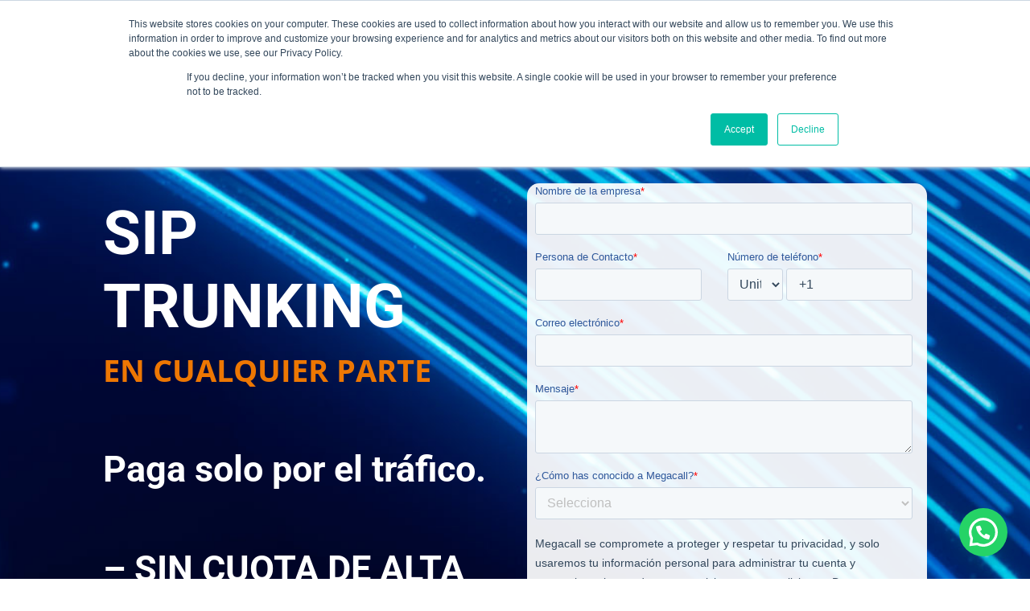

--- FILE ---
content_type: text/html; charset=utf-8
request_url: https://www.google.com/recaptcha/enterprise/anchor?ar=1&k=6LdGZJsoAAAAAIwMJHRwqiAHA6A_6ZP6bTYpbgSX&co=aHR0cHM6Ly9sYW5kaW5nLm1lZ2FjYWxsLmVzOjQ0Mw..&hl=es&v=PoyoqOPhxBO7pBk68S4YbpHZ&size=invisible&badge=inline&anchor-ms=20000&execute-ms=30000&cb=hcqctsshwdfl
body_size: 48949
content:
<!DOCTYPE HTML><html dir="ltr" lang="es"><head><meta http-equiv="Content-Type" content="text/html; charset=UTF-8">
<meta http-equiv="X-UA-Compatible" content="IE=edge">
<title>reCAPTCHA</title>
<style type="text/css">
/* cyrillic-ext */
@font-face {
  font-family: 'Roboto';
  font-style: normal;
  font-weight: 400;
  font-stretch: 100%;
  src: url(//fonts.gstatic.com/s/roboto/v48/KFO7CnqEu92Fr1ME7kSn66aGLdTylUAMa3GUBHMdazTgWw.woff2) format('woff2');
  unicode-range: U+0460-052F, U+1C80-1C8A, U+20B4, U+2DE0-2DFF, U+A640-A69F, U+FE2E-FE2F;
}
/* cyrillic */
@font-face {
  font-family: 'Roboto';
  font-style: normal;
  font-weight: 400;
  font-stretch: 100%;
  src: url(//fonts.gstatic.com/s/roboto/v48/KFO7CnqEu92Fr1ME7kSn66aGLdTylUAMa3iUBHMdazTgWw.woff2) format('woff2');
  unicode-range: U+0301, U+0400-045F, U+0490-0491, U+04B0-04B1, U+2116;
}
/* greek-ext */
@font-face {
  font-family: 'Roboto';
  font-style: normal;
  font-weight: 400;
  font-stretch: 100%;
  src: url(//fonts.gstatic.com/s/roboto/v48/KFO7CnqEu92Fr1ME7kSn66aGLdTylUAMa3CUBHMdazTgWw.woff2) format('woff2');
  unicode-range: U+1F00-1FFF;
}
/* greek */
@font-face {
  font-family: 'Roboto';
  font-style: normal;
  font-weight: 400;
  font-stretch: 100%;
  src: url(//fonts.gstatic.com/s/roboto/v48/KFO7CnqEu92Fr1ME7kSn66aGLdTylUAMa3-UBHMdazTgWw.woff2) format('woff2');
  unicode-range: U+0370-0377, U+037A-037F, U+0384-038A, U+038C, U+038E-03A1, U+03A3-03FF;
}
/* math */
@font-face {
  font-family: 'Roboto';
  font-style: normal;
  font-weight: 400;
  font-stretch: 100%;
  src: url(//fonts.gstatic.com/s/roboto/v48/KFO7CnqEu92Fr1ME7kSn66aGLdTylUAMawCUBHMdazTgWw.woff2) format('woff2');
  unicode-range: U+0302-0303, U+0305, U+0307-0308, U+0310, U+0312, U+0315, U+031A, U+0326-0327, U+032C, U+032F-0330, U+0332-0333, U+0338, U+033A, U+0346, U+034D, U+0391-03A1, U+03A3-03A9, U+03B1-03C9, U+03D1, U+03D5-03D6, U+03F0-03F1, U+03F4-03F5, U+2016-2017, U+2034-2038, U+203C, U+2040, U+2043, U+2047, U+2050, U+2057, U+205F, U+2070-2071, U+2074-208E, U+2090-209C, U+20D0-20DC, U+20E1, U+20E5-20EF, U+2100-2112, U+2114-2115, U+2117-2121, U+2123-214F, U+2190, U+2192, U+2194-21AE, U+21B0-21E5, U+21F1-21F2, U+21F4-2211, U+2213-2214, U+2216-22FF, U+2308-230B, U+2310, U+2319, U+231C-2321, U+2336-237A, U+237C, U+2395, U+239B-23B7, U+23D0, U+23DC-23E1, U+2474-2475, U+25AF, U+25B3, U+25B7, U+25BD, U+25C1, U+25CA, U+25CC, U+25FB, U+266D-266F, U+27C0-27FF, U+2900-2AFF, U+2B0E-2B11, U+2B30-2B4C, U+2BFE, U+3030, U+FF5B, U+FF5D, U+1D400-1D7FF, U+1EE00-1EEFF;
}
/* symbols */
@font-face {
  font-family: 'Roboto';
  font-style: normal;
  font-weight: 400;
  font-stretch: 100%;
  src: url(//fonts.gstatic.com/s/roboto/v48/KFO7CnqEu92Fr1ME7kSn66aGLdTylUAMaxKUBHMdazTgWw.woff2) format('woff2');
  unicode-range: U+0001-000C, U+000E-001F, U+007F-009F, U+20DD-20E0, U+20E2-20E4, U+2150-218F, U+2190, U+2192, U+2194-2199, U+21AF, U+21E6-21F0, U+21F3, U+2218-2219, U+2299, U+22C4-22C6, U+2300-243F, U+2440-244A, U+2460-24FF, U+25A0-27BF, U+2800-28FF, U+2921-2922, U+2981, U+29BF, U+29EB, U+2B00-2BFF, U+4DC0-4DFF, U+FFF9-FFFB, U+10140-1018E, U+10190-1019C, U+101A0, U+101D0-101FD, U+102E0-102FB, U+10E60-10E7E, U+1D2C0-1D2D3, U+1D2E0-1D37F, U+1F000-1F0FF, U+1F100-1F1AD, U+1F1E6-1F1FF, U+1F30D-1F30F, U+1F315, U+1F31C, U+1F31E, U+1F320-1F32C, U+1F336, U+1F378, U+1F37D, U+1F382, U+1F393-1F39F, U+1F3A7-1F3A8, U+1F3AC-1F3AF, U+1F3C2, U+1F3C4-1F3C6, U+1F3CA-1F3CE, U+1F3D4-1F3E0, U+1F3ED, U+1F3F1-1F3F3, U+1F3F5-1F3F7, U+1F408, U+1F415, U+1F41F, U+1F426, U+1F43F, U+1F441-1F442, U+1F444, U+1F446-1F449, U+1F44C-1F44E, U+1F453, U+1F46A, U+1F47D, U+1F4A3, U+1F4B0, U+1F4B3, U+1F4B9, U+1F4BB, U+1F4BF, U+1F4C8-1F4CB, U+1F4D6, U+1F4DA, U+1F4DF, U+1F4E3-1F4E6, U+1F4EA-1F4ED, U+1F4F7, U+1F4F9-1F4FB, U+1F4FD-1F4FE, U+1F503, U+1F507-1F50B, U+1F50D, U+1F512-1F513, U+1F53E-1F54A, U+1F54F-1F5FA, U+1F610, U+1F650-1F67F, U+1F687, U+1F68D, U+1F691, U+1F694, U+1F698, U+1F6AD, U+1F6B2, U+1F6B9-1F6BA, U+1F6BC, U+1F6C6-1F6CF, U+1F6D3-1F6D7, U+1F6E0-1F6EA, U+1F6F0-1F6F3, U+1F6F7-1F6FC, U+1F700-1F7FF, U+1F800-1F80B, U+1F810-1F847, U+1F850-1F859, U+1F860-1F887, U+1F890-1F8AD, U+1F8B0-1F8BB, U+1F8C0-1F8C1, U+1F900-1F90B, U+1F93B, U+1F946, U+1F984, U+1F996, U+1F9E9, U+1FA00-1FA6F, U+1FA70-1FA7C, U+1FA80-1FA89, U+1FA8F-1FAC6, U+1FACE-1FADC, U+1FADF-1FAE9, U+1FAF0-1FAF8, U+1FB00-1FBFF;
}
/* vietnamese */
@font-face {
  font-family: 'Roboto';
  font-style: normal;
  font-weight: 400;
  font-stretch: 100%;
  src: url(//fonts.gstatic.com/s/roboto/v48/KFO7CnqEu92Fr1ME7kSn66aGLdTylUAMa3OUBHMdazTgWw.woff2) format('woff2');
  unicode-range: U+0102-0103, U+0110-0111, U+0128-0129, U+0168-0169, U+01A0-01A1, U+01AF-01B0, U+0300-0301, U+0303-0304, U+0308-0309, U+0323, U+0329, U+1EA0-1EF9, U+20AB;
}
/* latin-ext */
@font-face {
  font-family: 'Roboto';
  font-style: normal;
  font-weight: 400;
  font-stretch: 100%;
  src: url(//fonts.gstatic.com/s/roboto/v48/KFO7CnqEu92Fr1ME7kSn66aGLdTylUAMa3KUBHMdazTgWw.woff2) format('woff2');
  unicode-range: U+0100-02BA, U+02BD-02C5, U+02C7-02CC, U+02CE-02D7, U+02DD-02FF, U+0304, U+0308, U+0329, U+1D00-1DBF, U+1E00-1E9F, U+1EF2-1EFF, U+2020, U+20A0-20AB, U+20AD-20C0, U+2113, U+2C60-2C7F, U+A720-A7FF;
}
/* latin */
@font-face {
  font-family: 'Roboto';
  font-style: normal;
  font-weight: 400;
  font-stretch: 100%;
  src: url(//fonts.gstatic.com/s/roboto/v48/KFO7CnqEu92Fr1ME7kSn66aGLdTylUAMa3yUBHMdazQ.woff2) format('woff2');
  unicode-range: U+0000-00FF, U+0131, U+0152-0153, U+02BB-02BC, U+02C6, U+02DA, U+02DC, U+0304, U+0308, U+0329, U+2000-206F, U+20AC, U+2122, U+2191, U+2193, U+2212, U+2215, U+FEFF, U+FFFD;
}
/* cyrillic-ext */
@font-face {
  font-family: 'Roboto';
  font-style: normal;
  font-weight: 500;
  font-stretch: 100%;
  src: url(//fonts.gstatic.com/s/roboto/v48/KFO7CnqEu92Fr1ME7kSn66aGLdTylUAMa3GUBHMdazTgWw.woff2) format('woff2');
  unicode-range: U+0460-052F, U+1C80-1C8A, U+20B4, U+2DE0-2DFF, U+A640-A69F, U+FE2E-FE2F;
}
/* cyrillic */
@font-face {
  font-family: 'Roboto';
  font-style: normal;
  font-weight: 500;
  font-stretch: 100%;
  src: url(//fonts.gstatic.com/s/roboto/v48/KFO7CnqEu92Fr1ME7kSn66aGLdTylUAMa3iUBHMdazTgWw.woff2) format('woff2');
  unicode-range: U+0301, U+0400-045F, U+0490-0491, U+04B0-04B1, U+2116;
}
/* greek-ext */
@font-face {
  font-family: 'Roboto';
  font-style: normal;
  font-weight: 500;
  font-stretch: 100%;
  src: url(//fonts.gstatic.com/s/roboto/v48/KFO7CnqEu92Fr1ME7kSn66aGLdTylUAMa3CUBHMdazTgWw.woff2) format('woff2');
  unicode-range: U+1F00-1FFF;
}
/* greek */
@font-face {
  font-family: 'Roboto';
  font-style: normal;
  font-weight: 500;
  font-stretch: 100%;
  src: url(//fonts.gstatic.com/s/roboto/v48/KFO7CnqEu92Fr1ME7kSn66aGLdTylUAMa3-UBHMdazTgWw.woff2) format('woff2');
  unicode-range: U+0370-0377, U+037A-037F, U+0384-038A, U+038C, U+038E-03A1, U+03A3-03FF;
}
/* math */
@font-face {
  font-family: 'Roboto';
  font-style: normal;
  font-weight: 500;
  font-stretch: 100%;
  src: url(//fonts.gstatic.com/s/roboto/v48/KFO7CnqEu92Fr1ME7kSn66aGLdTylUAMawCUBHMdazTgWw.woff2) format('woff2');
  unicode-range: U+0302-0303, U+0305, U+0307-0308, U+0310, U+0312, U+0315, U+031A, U+0326-0327, U+032C, U+032F-0330, U+0332-0333, U+0338, U+033A, U+0346, U+034D, U+0391-03A1, U+03A3-03A9, U+03B1-03C9, U+03D1, U+03D5-03D6, U+03F0-03F1, U+03F4-03F5, U+2016-2017, U+2034-2038, U+203C, U+2040, U+2043, U+2047, U+2050, U+2057, U+205F, U+2070-2071, U+2074-208E, U+2090-209C, U+20D0-20DC, U+20E1, U+20E5-20EF, U+2100-2112, U+2114-2115, U+2117-2121, U+2123-214F, U+2190, U+2192, U+2194-21AE, U+21B0-21E5, U+21F1-21F2, U+21F4-2211, U+2213-2214, U+2216-22FF, U+2308-230B, U+2310, U+2319, U+231C-2321, U+2336-237A, U+237C, U+2395, U+239B-23B7, U+23D0, U+23DC-23E1, U+2474-2475, U+25AF, U+25B3, U+25B7, U+25BD, U+25C1, U+25CA, U+25CC, U+25FB, U+266D-266F, U+27C0-27FF, U+2900-2AFF, U+2B0E-2B11, U+2B30-2B4C, U+2BFE, U+3030, U+FF5B, U+FF5D, U+1D400-1D7FF, U+1EE00-1EEFF;
}
/* symbols */
@font-face {
  font-family: 'Roboto';
  font-style: normal;
  font-weight: 500;
  font-stretch: 100%;
  src: url(//fonts.gstatic.com/s/roboto/v48/KFO7CnqEu92Fr1ME7kSn66aGLdTylUAMaxKUBHMdazTgWw.woff2) format('woff2');
  unicode-range: U+0001-000C, U+000E-001F, U+007F-009F, U+20DD-20E0, U+20E2-20E4, U+2150-218F, U+2190, U+2192, U+2194-2199, U+21AF, U+21E6-21F0, U+21F3, U+2218-2219, U+2299, U+22C4-22C6, U+2300-243F, U+2440-244A, U+2460-24FF, U+25A0-27BF, U+2800-28FF, U+2921-2922, U+2981, U+29BF, U+29EB, U+2B00-2BFF, U+4DC0-4DFF, U+FFF9-FFFB, U+10140-1018E, U+10190-1019C, U+101A0, U+101D0-101FD, U+102E0-102FB, U+10E60-10E7E, U+1D2C0-1D2D3, U+1D2E0-1D37F, U+1F000-1F0FF, U+1F100-1F1AD, U+1F1E6-1F1FF, U+1F30D-1F30F, U+1F315, U+1F31C, U+1F31E, U+1F320-1F32C, U+1F336, U+1F378, U+1F37D, U+1F382, U+1F393-1F39F, U+1F3A7-1F3A8, U+1F3AC-1F3AF, U+1F3C2, U+1F3C4-1F3C6, U+1F3CA-1F3CE, U+1F3D4-1F3E0, U+1F3ED, U+1F3F1-1F3F3, U+1F3F5-1F3F7, U+1F408, U+1F415, U+1F41F, U+1F426, U+1F43F, U+1F441-1F442, U+1F444, U+1F446-1F449, U+1F44C-1F44E, U+1F453, U+1F46A, U+1F47D, U+1F4A3, U+1F4B0, U+1F4B3, U+1F4B9, U+1F4BB, U+1F4BF, U+1F4C8-1F4CB, U+1F4D6, U+1F4DA, U+1F4DF, U+1F4E3-1F4E6, U+1F4EA-1F4ED, U+1F4F7, U+1F4F9-1F4FB, U+1F4FD-1F4FE, U+1F503, U+1F507-1F50B, U+1F50D, U+1F512-1F513, U+1F53E-1F54A, U+1F54F-1F5FA, U+1F610, U+1F650-1F67F, U+1F687, U+1F68D, U+1F691, U+1F694, U+1F698, U+1F6AD, U+1F6B2, U+1F6B9-1F6BA, U+1F6BC, U+1F6C6-1F6CF, U+1F6D3-1F6D7, U+1F6E0-1F6EA, U+1F6F0-1F6F3, U+1F6F7-1F6FC, U+1F700-1F7FF, U+1F800-1F80B, U+1F810-1F847, U+1F850-1F859, U+1F860-1F887, U+1F890-1F8AD, U+1F8B0-1F8BB, U+1F8C0-1F8C1, U+1F900-1F90B, U+1F93B, U+1F946, U+1F984, U+1F996, U+1F9E9, U+1FA00-1FA6F, U+1FA70-1FA7C, U+1FA80-1FA89, U+1FA8F-1FAC6, U+1FACE-1FADC, U+1FADF-1FAE9, U+1FAF0-1FAF8, U+1FB00-1FBFF;
}
/* vietnamese */
@font-face {
  font-family: 'Roboto';
  font-style: normal;
  font-weight: 500;
  font-stretch: 100%;
  src: url(//fonts.gstatic.com/s/roboto/v48/KFO7CnqEu92Fr1ME7kSn66aGLdTylUAMa3OUBHMdazTgWw.woff2) format('woff2');
  unicode-range: U+0102-0103, U+0110-0111, U+0128-0129, U+0168-0169, U+01A0-01A1, U+01AF-01B0, U+0300-0301, U+0303-0304, U+0308-0309, U+0323, U+0329, U+1EA0-1EF9, U+20AB;
}
/* latin-ext */
@font-face {
  font-family: 'Roboto';
  font-style: normal;
  font-weight: 500;
  font-stretch: 100%;
  src: url(//fonts.gstatic.com/s/roboto/v48/KFO7CnqEu92Fr1ME7kSn66aGLdTylUAMa3KUBHMdazTgWw.woff2) format('woff2');
  unicode-range: U+0100-02BA, U+02BD-02C5, U+02C7-02CC, U+02CE-02D7, U+02DD-02FF, U+0304, U+0308, U+0329, U+1D00-1DBF, U+1E00-1E9F, U+1EF2-1EFF, U+2020, U+20A0-20AB, U+20AD-20C0, U+2113, U+2C60-2C7F, U+A720-A7FF;
}
/* latin */
@font-face {
  font-family: 'Roboto';
  font-style: normal;
  font-weight: 500;
  font-stretch: 100%;
  src: url(//fonts.gstatic.com/s/roboto/v48/KFO7CnqEu92Fr1ME7kSn66aGLdTylUAMa3yUBHMdazQ.woff2) format('woff2');
  unicode-range: U+0000-00FF, U+0131, U+0152-0153, U+02BB-02BC, U+02C6, U+02DA, U+02DC, U+0304, U+0308, U+0329, U+2000-206F, U+20AC, U+2122, U+2191, U+2193, U+2212, U+2215, U+FEFF, U+FFFD;
}
/* cyrillic-ext */
@font-face {
  font-family: 'Roboto';
  font-style: normal;
  font-weight: 900;
  font-stretch: 100%;
  src: url(//fonts.gstatic.com/s/roboto/v48/KFO7CnqEu92Fr1ME7kSn66aGLdTylUAMa3GUBHMdazTgWw.woff2) format('woff2');
  unicode-range: U+0460-052F, U+1C80-1C8A, U+20B4, U+2DE0-2DFF, U+A640-A69F, U+FE2E-FE2F;
}
/* cyrillic */
@font-face {
  font-family: 'Roboto';
  font-style: normal;
  font-weight: 900;
  font-stretch: 100%;
  src: url(//fonts.gstatic.com/s/roboto/v48/KFO7CnqEu92Fr1ME7kSn66aGLdTylUAMa3iUBHMdazTgWw.woff2) format('woff2');
  unicode-range: U+0301, U+0400-045F, U+0490-0491, U+04B0-04B1, U+2116;
}
/* greek-ext */
@font-face {
  font-family: 'Roboto';
  font-style: normal;
  font-weight: 900;
  font-stretch: 100%;
  src: url(//fonts.gstatic.com/s/roboto/v48/KFO7CnqEu92Fr1ME7kSn66aGLdTylUAMa3CUBHMdazTgWw.woff2) format('woff2');
  unicode-range: U+1F00-1FFF;
}
/* greek */
@font-face {
  font-family: 'Roboto';
  font-style: normal;
  font-weight: 900;
  font-stretch: 100%;
  src: url(//fonts.gstatic.com/s/roboto/v48/KFO7CnqEu92Fr1ME7kSn66aGLdTylUAMa3-UBHMdazTgWw.woff2) format('woff2');
  unicode-range: U+0370-0377, U+037A-037F, U+0384-038A, U+038C, U+038E-03A1, U+03A3-03FF;
}
/* math */
@font-face {
  font-family: 'Roboto';
  font-style: normal;
  font-weight: 900;
  font-stretch: 100%;
  src: url(//fonts.gstatic.com/s/roboto/v48/KFO7CnqEu92Fr1ME7kSn66aGLdTylUAMawCUBHMdazTgWw.woff2) format('woff2');
  unicode-range: U+0302-0303, U+0305, U+0307-0308, U+0310, U+0312, U+0315, U+031A, U+0326-0327, U+032C, U+032F-0330, U+0332-0333, U+0338, U+033A, U+0346, U+034D, U+0391-03A1, U+03A3-03A9, U+03B1-03C9, U+03D1, U+03D5-03D6, U+03F0-03F1, U+03F4-03F5, U+2016-2017, U+2034-2038, U+203C, U+2040, U+2043, U+2047, U+2050, U+2057, U+205F, U+2070-2071, U+2074-208E, U+2090-209C, U+20D0-20DC, U+20E1, U+20E5-20EF, U+2100-2112, U+2114-2115, U+2117-2121, U+2123-214F, U+2190, U+2192, U+2194-21AE, U+21B0-21E5, U+21F1-21F2, U+21F4-2211, U+2213-2214, U+2216-22FF, U+2308-230B, U+2310, U+2319, U+231C-2321, U+2336-237A, U+237C, U+2395, U+239B-23B7, U+23D0, U+23DC-23E1, U+2474-2475, U+25AF, U+25B3, U+25B7, U+25BD, U+25C1, U+25CA, U+25CC, U+25FB, U+266D-266F, U+27C0-27FF, U+2900-2AFF, U+2B0E-2B11, U+2B30-2B4C, U+2BFE, U+3030, U+FF5B, U+FF5D, U+1D400-1D7FF, U+1EE00-1EEFF;
}
/* symbols */
@font-face {
  font-family: 'Roboto';
  font-style: normal;
  font-weight: 900;
  font-stretch: 100%;
  src: url(//fonts.gstatic.com/s/roboto/v48/KFO7CnqEu92Fr1ME7kSn66aGLdTylUAMaxKUBHMdazTgWw.woff2) format('woff2');
  unicode-range: U+0001-000C, U+000E-001F, U+007F-009F, U+20DD-20E0, U+20E2-20E4, U+2150-218F, U+2190, U+2192, U+2194-2199, U+21AF, U+21E6-21F0, U+21F3, U+2218-2219, U+2299, U+22C4-22C6, U+2300-243F, U+2440-244A, U+2460-24FF, U+25A0-27BF, U+2800-28FF, U+2921-2922, U+2981, U+29BF, U+29EB, U+2B00-2BFF, U+4DC0-4DFF, U+FFF9-FFFB, U+10140-1018E, U+10190-1019C, U+101A0, U+101D0-101FD, U+102E0-102FB, U+10E60-10E7E, U+1D2C0-1D2D3, U+1D2E0-1D37F, U+1F000-1F0FF, U+1F100-1F1AD, U+1F1E6-1F1FF, U+1F30D-1F30F, U+1F315, U+1F31C, U+1F31E, U+1F320-1F32C, U+1F336, U+1F378, U+1F37D, U+1F382, U+1F393-1F39F, U+1F3A7-1F3A8, U+1F3AC-1F3AF, U+1F3C2, U+1F3C4-1F3C6, U+1F3CA-1F3CE, U+1F3D4-1F3E0, U+1F3ED, U+1F3F1-1F3F3, U+1F3F5-1F3F7, U+1F408, U+1F415, U+1F41F, U+1F426, U+1F43F, U+1F441-1F442, U+1F444, U+1F446-1F449, U+1F44C-1F44E, U+1F453, U+1F46A, U+1F47D, U+1F4A3, U+1F4B0, U+1F4B3, U+1F4B9, U+1F4BB, U+1F4BF, U+1F4C8-1F4CB, U+1F4D6, U+1F4DA, U+1F4DF, U+1F4E3-1F4E6, U+1F4EA-1F4ED, U+1F4F7, U+1F4F9-1F4FB, U+1F4FD-1F4FE, U+1F503, U+1F507-1F50B, U+1F50D, U+1F512-1F513, U+1F53E-1F54A, U+1F54F-1F5FA, U+1F610, U+1F650-1F67F, U+1F687, U+1F68D, U+1F691, U+1F694, U+1F698, U+1F6AD, U+1F6B2, U+1F6B9-1F6BA, U+1F6BC, U+1F6C6-1F6CF, U+1F6D3-1F6D7, U+1F6E0-1F6EA, U+1F6F0-1F6F3, U+1F6F7-1F6FC, U+1F700-1F7FF, U+1F800-1F80B, U+1F810-1F847, U+1F850-1F859, U+1F860-1F887, U+1F890-1F8AD, U+1F8B0-1F8BB, U+1F8C0-1F8C1, U+1F900-1F90B, U+1F93B, U+1F946, U+1F984, U+1F996, U+1F9E9, U+1FA00-1FA6F, U+1FA70-1FA7C, U+1FA80-1FA89, U+1FA8F-1FAC6, U+1FACE-1FADC, U+1FADF-1FAE9, U+1FAF0-1FAF8, U+1FB00-1FBFF;
}
/* vietnamese */
@font-face {
  font-family: 'Roboto';
  font-style: normal;
  font-weight: 900;
  font-stretch: 100%;
  src: url(//fonts.gstatic.com/s/roboto/v48/KFO7CnqEu92Fr1ME7kSn66aGLdTylUAMa3OUBHMdazTgWw.woff2) format('woff2');
  unicode-range: U+0102-0103, U+0110-0111, U+0128-0129, U+0168-0169, U+01A0-01A1, U+01AF-01B0, U+0300-0301, U+0303-0304, U+0308-0309, U+0323, U+0329, U+1EA0-1EF9, U+20AB;
}
/* latin-ext */
@font-face {
  font-family: 'Roboto';
  font-style: normal;
  font-weight: 900;
  font-stretch: 100%;
  src: url(//fonts.gstatic.com/s/roboto/v48/KFO7CnqEu92Fr1ME7kSn66aGLdTylUAMa3KUBHMdazTgWw.woff2) format('woff2');
  unicode-range: U+0100-02BA, U+02BD-02C5, U+02C7-02CC, U+02CE-02D7, U+02DD-02FF, U+0304, U+0308, U+0329, U+1D00-1DBF, U+1E00-1E9F, U+1EF2-1EFF, U+2020, U+20A0-20AB, U+20AD-20C0, U+2113, U+2C60-2C7F, U+A720-A7FF;
}
/* latin */
@font-face {
  font-family: 'Roboto';
  font-style: normal;
  font-weight: 900;
  font-stretch: 100%;
  src: url(//fonts.gstatic.com/s/roboto/v48/KFO7CnqEu92Fr1ME7kSn66aGLdTylUAMa3yUBHMdazQ.woff2) format('woff2');
  unicode-range: U+0000-00FF, U+0131, U+0152-0153, U+02BB-02BC, U+02C6, U+02DA, U+02DC, U+0304, U+0308, U+0329, U+2000-206F, U+20AC, U+2122, U+2191, U+2193, U+2212, U+2215, U+FEFF, U+FFFD;
}

</style>
<link rel="stylesheet" type="text/css" href="https://www.gstatic.com/recaptcha/releases/PoyoqOPhxBO7pBk68S4YbpHZ/styles__ltr.css">
<script nonce="64td7E5HDh9X5BaecOe8Tg" type="text/javascript">window['__recaptcha_api'] = 'https://www.google.com/recaptcha/enterprise/';</script>
<script type="text/javascript" src="https://www.gstatic.com/recaptcha/releases/PoyoqOPhxBO7pBk68S4YbpHZ/recaptcha__es.js" nonce="64td7E5HDh9X5BaecOe8Tg">
      
    </script></head>
<body><div id="rc-anchor-alert" class="rc-anchor-alert">This reCAPTCHA is for testing purposes only. Please report to the site admin if you are seeing this.</div>
<input type="hidden" id="recaptcha-token" value="[base64]">
<script type="text/javascript" nonce="64td7E5HDh9X5BaecOe8Tg">
      recaptcha.anchor.Main.init("[\x22ainput\x22,[\x22bgdata\x22,\x22\x22,\[base64]/[base64]/[base64]/[base64]/[base64]/[base64]/KGcoTywyNTMsTy5PKSxVRyhPLEMpKTpnKE8sMjUzLEMpLE8pKSxsKSksTykpfSxieT1mdW5jdGlvbihDLE8sdSxsKXtmb3IobD0odT1SKEMpLDApO08+MDtPLS0pbD1sPDw4fFooQyk7ZyhDLHUsbCl9LFVHPWZ1bmN0aW9uKEMsTyl7Qy5pLmxlbmd0aD4xMDQ/[base64]/[base64]/[base64]/[base64]/[base64]/[base64]/[base64]\\u003d\x22,\[base64]\\u003d\x22,\[base64]/DoRfCqsOtaCQDVSwFw7/CrABJwqLDgSRIU8KFwpdgRsOxw5TDllnDpcOPwrXDum93NibDkcKsK1HDsGhHKQrDqMOmwoPDpsOrwrPCqDzCpsKEJiDChsKPwponw7vDpm5Tw4UeEcKpfsKjwrzDn8KyZk1cw4/DhwYZWiJyRMK2w5pDUcObwrPCiWjDkQt8VMOkBhfChsO3worDpsKSwqfDuUtQaxgifCVnFsK0w6ZHTFrDgsKADcKMcSTCgzbClSTCh8OYw7DCuifDusKzwqPCoMOqKsOXM8OmNlHCp1sHc8K2w7HDmMKywpHDvMKFw6F9wp1bw4DDhcKHRsKKwp/[base64]/CjcOXWzfCnB8xwrfCnHYLwpJUw7bDicKAw6IbFcO2wpHDuVzDrm7DlcKmMktHacOpw5LDiMKyCWVyw6bCk8KdwqB2L8Oww6LDvUhcw73DmRc6worDrSo2wpRtA8K2wpcew5llXMOLe2jCqCtdd8Kqwr7CkcOAw5PClMO1w6VqZi/CjMOowrfCgztpasOGw6Zfd8OZw5ZBdMOHw5LDliB8w41TworCiS9jW8OWwr3Di8OCM8KZwpTDhMK6fsO4wrrChyFbWXEMdxLCu8O7w5dPLMO0AjdKw6LDkU7Dox7DnWUZZ8K/w4cDUMKRwqUtw6PDkcOzKWzDnMKYZ2vCi1XCj8OPK8Oqw5LChWEXwpbCj8OLw4fDgsK4wrDChEEzKsOuPFh5w7DCqMK3woDDl8OWworDisKjwoUjw6BGVcK8w4fCsgMFYVg4w4EHYcKGwpDCtMKvw6p/wrLCj8OQYcOtwojCs8OQbVLDmsKIwq88w444w6hKZH4owrlzM3wSOMKxVWPDsFQGF2AFw7DDgcOffcODSsOIw60lw7J4w6LCm8KQwq3CucKyORDDvGnDozVCcTjCpsOpwpE5Vj1ew6nCmldQwoPCk8KhE8OiwrYbwrVmwqJew4hRwrnDhmzClnjDhzTDii/CrDBdFMKYLMKnWETDiwnDuB0TGcK4woDCsMKHw4A/RMOpJcO/wp/CjsKYA2fDkcO3wpcbwp1iw67DqcODVWfCq8KNJMOUw6fCscKVwoEkwpsKKHLDgsK/JGDCsCHCmX4rQG1aRsOkw7fCgF5PGXvDmMO4KcOSFMKWPRALYR8eDwnCoUTDqsKNw7jCn8KPwoVOw5PDojHDtyvChBnCgMOiw6HDisO5wpcIwrsYIBMIZn5Aw5rCmFnDnxXCuxLCocK7ChZUDX9Bwr0twpNOesKIw5BVYXrCocOiw6nCq8KsR8OVRcKvw4PCs8Kewr/Doz/[base64]/DiS0qdcKiw74uKMOEM8O0YsK5TiRZCsKEFMOoaEt/YE1rw5FCw4nDoiY5d8KLHEBNwpJYIkbChybDqsO4woR3wqLCrsKCwpvDs1vDgG9mwpQHQMKuw4lfw57DicKfHMKKw7/CpjcKw6pLJ8Kvw648SCQUw7DDisKtBsOPw7wQQz7Ct8OUa8Kpw7DCr8Ojw5NRNcOLwqHCkMKqb8Kccj/[base64]/wrvDrRESJMOtwrRww5UTImgvwqg2GjMXwrlnwpZkSzZdw43DusOuwplJwr1jOFjDmsO7GFbCh8OWIMKAwrvDnjpSbcKGwrVpwrk4w7I3wrklImfDgxbDoMKRHMOqw6k8VMKGwoPCoMOWwpQrwogxYhU8wqPDksO5LRZFYy3CicOKw7UTw7IeY30/w7TCjsO0wprDsWnDtsORwr0CAcO6flhTIwd6w6bDlV/[base64]/w4PCilPDmsKEOm7CoCLDrjbCthNtJ8KQYHfDnx5Kw4FAw7xRwqDDgF85wrR1wrrDgsKgw6dLwq/DusKfKBtIEcK2R8ONMMKewrvCtHDCgQTCtA0zwpvCgGLDmRQTYsOPw5zCg8KnwqTCs8OXw53CjcOlQMKdwo3DpUrDqHDDksOZV8KxFcKSIhJNw5LDiS3DiMO3DcO/TsODOwMHacO8ZMORVifDkzxbYMKqw5vDicO1w6XCmXZfw6gvw5d8woFjwrLDlmTDhgNSw7fDlDzDnMOpRjJ6w4hhw6YCw7YPHMK3w64aHsK2wrDCucKuXMO5TwV1w5XCvsK8CTd0LVHCqMKMw5HChz/[base64]/aMOxwqLDlU7Dqhciw5nDtHTCoMKxwrJmYcOZw7R/woo3wrrDncK/w6jDkMKkAMOuNxNVGcKJAlcFZ8Kgw4jDlCvCjsOawrzCk8KeBhHCniseVMOPMA/CmcOIesOhXmHDvsOOWcOCIcKmwq3DoCMhw7Mxw5/DtsO1woltSi/DsMOSwqsEOxVww5lNNcOAHwrDl8OBaEUlw63Ck1AeGsObfi3DvcOIw5PCmyvCqknDqsOXwq/CvUcZWsOrQULCqTfCgcKmwo0rw6vDmMOew6sBSWHCnwMwwpNdEsO1Wyp6fcKFw7gJU8O2w6LDnsOsYQPCnsKHw7DDpR7DqcOHw7/DocKawrsVwo96RGZLwrLCgg4BVMK0w6PCscKXSsOowpDDoMKcwodUYApjDMKDOMKCwqU/IsOJesOrLMOtw6vDuEPDmy3Dq8OKw63DhcKOwohUWcOcwoLDuXIbIRfChyk6w78swoQnwoPDkU/Cl8Obw4/DnnFUwrjCgcOMLWXCu8OQw41WwpbCgS9Qw7dkwolFw550w5TDjMOcVMOswoQWw4RDB8KWOcOEEgHDl3vDnMOefMK/NMKTwrpKwrdNTsO6wr0FwqdTw54bRsKfw73ClsOGQhEpwqYTwq7DosO5M8Ozw53CkMKLwpVowqnDkcK0w4rDpMO1CCQ1wodSwrcsKBMTw6J7KMOxPsOQwqJewrVDw7fCnsKfwqUEAMKEwr/CvMK3EUrCt8KRETMKw7BCIU3CscK0FsK7worDlMKiw4LDhh01w4nCm8KgwqZRw4jDvCXCmMO4wrzDncKbwo8gCmTCiG92bMK6UMKvKcKPPsOoYMO2w51OCD3DucK0LsOXXzNMA8K6w44uw4nCocKbwpI4w5zDk8Okw7bDqFA2awJNDhREARbDu8OJw5zDt8OYeyx+Hh/[base64]/CpcKMSsKhw6Yne1gOw43Dp8OqcSPCn8Ksw5tOwrnDn1I1wpJLcMKBwr/Cu8KmP8KfKjDCkyU9ShTCosKBAWjDqUnDvMKowoPDn8Oywrg/ESLDi0nCsV4/wotkV8KhJ8KUAATDk8Khwp1AwoZ+cm3Ch1DCusKEOwduEywvMV/CvMKpwpUrw7rChMKWwqQIBz0LExkWW8OZDMOBwodZWMKMw7s0wrJKwqPDoQLDoVDCosOkXicMw6HCtQ9ww5/DhsK7w7BNw7BSPMKPw7ovAsKzw4ohw77DlcOnbcKWw6zDvsOGW8KiF8Ohd8ORK23Ckg3DhTZpw7DCpS10JVPChsOkCMODw4U8wrA0MsODw7/DssK0RQXCujRnw47Cri/DmHwGwpJ2w4DCsUAmaSQ4w6LDmVp/[base64]/woHDtsKtcsO5eWw5wrwAG14TScOwSSExfcOKLsOaw4bDusKJfEbDlsKjTw0fYjxvwq/CsS7DkgfDunYqQcKWdBHCgl5fS8KMLMOoPsK3w4TDtMK9P04ew4vCk8Oiw7socj1RVEzCoRxnwqPCicKdAyHCqiRDSgzDo2nCncKLBRI/P0bDsh1Bw7Ibw5vDmcOTwpDCpHzDq8KWLMOfw5jCiB0twpPCinPCo3Q6Sn/DkyNDwoEeFsObw7MOw68hwq4Bw6dlw7hQN8O+w4dLwovCpGY5GXXCpcODfsOoJcOhw6UxAMOYRgLCil0UwpfCnjbDvltFwosHw6cXID43Ey7DqRjDqMKLFsOtXTnDgcOFw5IpJCh0w5DCmsKJfCLDkER4w7jDq8Kwwq3CoMKJVMKDRU0jbyRZw4k6wp1Mw5R9wojCgj/DmH3DnVEvw57Dh0sAw6Z+cXR/w6bClzzDkMKUFnR1JkzDg0PDr8KkEnLClcOmwosTNEFewr4sXcK0PMKBwo1ww4YoTcOmQcKCwo5SwpnCslDCiMKKw5YyCsKbw6BXbE3CqHJcGsOxSsOGKsORQsK9R23DrTrDv3vDlH/[base64]/NMOHwpnDs8OGw4XCpcO4EVrDqjMkwqDDncO9LsKvw5VLw7DChWnCmj3DpXPCiEVjcsOsSyPDpSV0wpDDpn4lwpZAwoExL2nDtcOaK8Ktc8KvWMONYsKjYMO6fDReAMK4T8OiaWdNw47CqCbCpFDCjB/CpU/Dr2NJw54ELcOcCl0BwoTCpw5QBGLCinkqw7nDsnXCkcK9w4rCjRtSw6XChCgtwq/CmcOQwoPDs8K3HFHCu8KyHjAjwoMyw6tlwqfDk17CkDDDnVlsfcK8wpIvKcKLwqQACkLCl8O2FVljAMKwwo/[base64]/CmcKGD1YAwovDqMK2GzRSBcKfwpfDhD7CnMODRkQcwrTCmsKJNMOuaRXCmsKAw7rCmsKJwrbDlUp2wqRweAgOw44PdRQWO3PClsK3JX3Ds1LCgUfCk8OnLFPDhsKoFmjCiXnCmn9Ff8OewqzCtGjDlncnA2bDgn/DqcKswpc3ImYFbMKLdMKIwo3DvMOjNwzDmDjDnMOzEMKBwo7Cj8OEfkjDiXjDuAFxwrrCrMOxFMOVdjRmZWPCvMKhPMOxJcKfKGzCrMKWCsKFRjPCqz7DqcOiBsK5wo9uw4nCv8KMw7bDixo+Zm/DvGkxwrvCmcKjdsKywq/DrhDCo8K5wrTDksKHGkXClsOTP2dgw48RHlTChcOlw5vCsMObKVVTw7IFw6zCnkZIwp5tUWrCk39Cw7/DqgzDrD3Cq8O1HWTDk8KHwr/[base64]/CkH3DoMKVQMKpw4QLdy/Cn8KvbWMKwrl0wpLDncKEwrrDqMKpZsK9wpoCfzzDisKhXMKlZ8OsL8OewonCogbCj8Kww4LCpWxEOHsKw6RsSgfClMKgNnRuAmBHw7dAw4HCksO6cDnCtMOcKU/Do8O2w4PCuVvCgsOyTMKGcMKOwoVkwqYNw5vDkAvCsiTCq8Klw7VHcXV7E8OQwofDlBjDm8O1MgrDvHorwrDClcOvwrM1wqLChsODwrvDjTjDmlYnUEfCqT86S8KrecOHw5U6eMKibsOvMW4mw5PCrsOaRj/Ct8KVwqIPSm7CvcOAw756w48DdsOMD8KwNA7ChXFmMsOFw4HDkRZwfsOBEsOYw4ANQsOxwpAWGFYtwpkyWkzCs8Oew7xrPhHCnF9vIxjDiWoGSMO2w5fCoyQXw67DtMKpw4AuJsKAwr/[base64]/Dr8K/a8Kiw4pewrTDiAXCgcKuYwYENS8YwotpXQMDwocdwp1WX8OYTMOxw7IKGAjDlRvDnW/DpcO2w5AFIjd0wrPDpcK9EsOWPcKxwqPClMKEbHd0KTDClWrCkMO7bsOIW8KjLHrCosKDaMOfSsKjGcOAw73CkwjDoEcUXsODwqjDkSDDpidMwqbDo8O9w5/CtcK6KX/CisKVwr98w4/Ct8OSw7jDh0LDlMKpwrHDpxjCssKuw7jDuEHDm8K3aE7CscKawpfDoULDkhHCqgksw6tLCsO7WMOWwoPCrTHCtsOvw5N2TcKhwrzCsMKyUmU2wqbDm1XCt8KPw71swpkhE8KjIsKsLMOZQh87woloEcKuwqHCiTLCkztsw5nCjMKdM8OvwqUhGMKpVgxVwpx/w4NlasKFEMOvIsOadjNkwqnCscKwJXRIcQwOH2QAQ0PDokYoIsO1acOzwq3Dk8KbeR1rRMOaODlkU8KTw7nDjg1Owo9LVEvCum0vTSbDpcObw7nDpMOhKQjCgDB+GhbCrFTDqsKqHAnCrmc7wqnCg8KZw4DDjgLDrFUAw6DCq8Ofwoc0w7/[base64]/CpSLCs8Kkd11yw6Bpw7Ujw4/DncKuSHF/wpgXw58FdMODBsOSd8OBAnVjD8KfCxnDrcOTZcKGejRfwrHDrsKrw6bDkMKuG3suw7M+FR3DgWrDt8KMDcKWw6rDvR3DhMOFw4Enw6UbwohMwrQMw4zCnAhfw6lFbyJYwqnDp8Ksw5/CoMKvwrjDu8Krw5g/aWAkacKhwqgOSGdqHWoAOQHDnsKKwpdCEcKTw49ocsOLcmLCqDTDvcKDwoDDv34nw6/[base64]/wr/[base64]/DnkVXw7s1Sx/Cvh3Cu0/[base64]/DiUPCuX0nw6thwonDlcKCwpbDhnQhFgd2TsOcR8OEKcK2wrnChjdJw7zDm8O5KW4mTcOGQsOgwrrCpsOkLjPDtsKWw7wQw6YpWQTDkMKJbyvDvnYKw6LDmMKrbcKLwrvCsWNDw7PDocKYOMOHDMKCwrwpNiPCuzk2LWh5wpzClQQ+O8Oaw67CmCPDksO/wrUyNy3CumbCo8OfwrBqAUJAw5QOXznDuzPClsOSDnkWwrLDiC4PV0U+W0oTbzLDkWdGw6Y/w7JgIMKTw4xQVMO+UsOnwqghw5IOOVY7w5LDsElIw7NbO8OZw6MAwo/[base64]/DnmvCjMK2DyLDvRbDvw9ETsKAw4Axw4w5wqhrwrN8wq47YH93XWpNc8KXw6HDkMKvZVfCv2fDlcOjw55owp/CisKtKD3CrH5WdcOxIsODWyrDsiRxIcOuKxLCm2LDkWktw55PRVDDkw1nw5M2SnrDtWvDscOMYRfDsEvDv27DhcOLBVwRTFw6wq56wrYewplGQV1ww5zCqsK5w53DmWAbwqUmwqLDn8O8wrcpw5zDjMKPXnoZwrhQay5swrbCi2xBT8O/wqTCuVFPb0TCjk5yw6zCl0x9wqjCm8OZUxdNbzjDtzvCtTIZej9Fw4Zbwp0iT8Kbw4DCkMOyRVQcw5pcdzzCrMOpwpkYwpp+wozCp3HCr8K3H0DCsjh1dsOhbwbCmSYeZsKAw7BqKiF5WMO2w7hTIcKMGMOOHn1UXXvCicOATsOuRGjCq8OlPzfCsgPCuGoyw6/DhlcKYcO9wqXDiXsBJhETw7DCqcOWexQsF8O/PMKMw4LCilvDsMK8NcOhwo13w4/Cr8K6w4HDsUHDo1LDosKfw4/[base64]/CnMOyMn3Dnmc8AsKABWFxworDqsOIQXrDhlQkTcObw71zRTowUj7Dv8KCwrdFbMOrD0fCky/Di8OXw6Vpwo9qwrjCsFDDjWwWwqHCksKZwr9MAMKuXsO3OQbCrcKEen4VwqFuBHwmQGzChMK/[base64]/CgXM/wq01Z8O4w7nCicOyw60SwrjDk8OuRzd0w55Tf8K/[base64]/DqMO+w4fDmA46w412w455w5YcWXUPRMKXw60twrLDtcOLwpnDkMKDfhzCtsKzXjE4AcK0b8OBQ8KDw4RGMsOZwpExLR7Dt8OUwo7Cv3JMwqbDlwLDvSrCiBgWJGxCw6jClGzCjMKIf8ODwpQlKMKiL8O1wrPDmlInanIuQMKTw6Ifw6ldwpgIwp/Dlj3Ck8OUw4IUwoDCkGoaw7UwUMOMZBjCgMKwwoLDjAHDocO8w7vCtSEmwrNFwo9OwqF9w59aJcOwMhrDm07Co8KXKHvCuMOrwqHCo8O2CSoIw7nDnTp6RyfDn2rDolJ7wo1CwqDDrMOdXR97wpg0QMKJIxTDtHBSdsK/w7LDghrCqcKcwrUjWS3CtFAqAi7CrgEbw5DCpUFMw7jCs8OvXTHCk8OCw4HDlwYkD2cDwppyD1vDgmVrwq7CisOgwqrDt0nDt8ObVEbCrXzCo2FFTQ4Tw7IoZcK+NcK+w4TChgnDh2LCjm98cyU6wp0uK8KQwotRw4EfGlt4D8OzVgXCpcOTYAAAwqXDmTjCpgnDo2/Crx9kHEddw7pXw77Dt37CpF7DhcOqwqZPwpDCpEJuNBFSwp3CjXYJSBpAAh/CsMODw5E3wpBlw4NBDMKwf8KIw6Icw5cSR0LCqMOuw6wbwqPCknc1w4B8TMKdwp3Dm8KhY8Oia1jDosKQw7PDiB9le0QYwrwaSsK9McKbWR/CvMKJw4vChsO7C8K9MQJ7MWEbwq3CjyUOw6PDvFzCnw8OwozCl8Ouw5fDqzLCn8KhA2cwOcKTw5DDjAZbwo7DkMO6wrfCr8KeGB/DkX5AdnhaVgrCnW3CmzTCiXoewppMwrvCucK+bn8Lw7HDs8OLw5Uwf23Do8K2DcOqccKiQsOlwqt3VXB/wowXwrHDuE7CocKlVMOawrvDkcKKw7DDgwVMakEuw79ZJsKIw6IQKAHDkQrCtMO1w7XDlMKVw6DDjsKWGXnDl8K8woXCjnLCjMOZIFTCucOnw6/DqHbCjzYhwrsTwozDjcKXQj5tJnjCjMO+w6bCgcKudcO4VcK9BMKpY8KjOMKfTSDCljdDe8KNwqfDmcOOwobCpngDGcKJwoHDt8OZFlUCwqrDhcKkenTCpnMLcB3ChmAEVsOcWxXDjwJoeGbChsKXfAPCtls/wppZOsObX8Kxw53CosOWwqxTwpnCmznCo8KTwrHCuXQJw4vCusKgwrEgwrZTMcO7w6QhMcO3ZmABwo3CtsK9w6BBwpQvwrLCocKbZ8OLSsOmXsKFDsKZwp0YbxfCmnzDoMK/wrQlf8OMR8K/HS/DqcKywpgTwqPCvRHCoE7Dk8KYwo8LwqooH8OPwrzDuMKDXcK4YsOrwo7DmEAOw6RpQx1swpYbwppKwpcrV3EEwo7CthI+QMKKwq9jw6zDsD/CkRk0bVvDmBjCnMORwrgswoPCvCDCrMONwrfCjcKOXyBfw7PCosOjUMKaw4/DiT/DmEPCrsKAwojDkMK1B0zDlk3Co1PDvMKCFMOxRmR3JgcpwqbDvgEFw53Cr8OwQcK/wpnDghJ5w7cJcMK5wrRdPzFKXzPCpHzDhn9GasOYw4JZZsO1woYseCbCtmwIwpDDq8KJJsKMWsKZN8OIwp/CicK/[base64]/CmyDDksKuw6x/woEJa297w40SJMORaMOZZ8OiwqpywofCnC8hw4XDmcK0Rh/ClsKVw7luwqbCscK1FMKVXVrCuXjDvT7CuG3Cih7Do2lxwrdOwpjDuMOiw6UQwpI5PcONVztHwrLCgsO+w6fDnUFKw4MEw6/CqMOhw5p+al/[base64]/ClsOFVsKNwqnDhjzCgzrDuhvDlSBKTcOZw4c/w4dMw7EMwpEdw7rCtSHCkW9XJl5tajjCh8OFScKXOX/Cp8O3wqt1PwtmLcK5wpNAP2YVw6A3K8Kow54BIhLCpnHCnsKfw4d8VMKLKMOtwpPCq8KYw78UFsKbXcO8b8KAwqUrX8OMOTEjGMKGExLDlMOEw6hdE8K5IyXDhcKqwoXDrcKSw6Vff1dLAhgdwqLCunIlw5I9IH3Dmg/Cn8KSdsOww5rDrlVnWxrCsGHDhR/[base64]/[base64]/DncOdw7XCmXPCt8O4LSjCphjCocKmJsKIDkHCjcOsJsK7wohZB157P8Kfwr11w7jCshlpwqfCrcKdOMKUwq8aw401F8O3IwbCv8K7J8KSGC9ZwpDCr8KvBMK4w6gCwrJ1ch5iw6nDuww9LcKdBsKoVXR+w64vw7nCm8OCLMO2woVoIsOtDsKgWDZewr/Cg8K2PsKrLsKTbMOxR8O3YMKVADEJO8Kaw7omw7/ChMOFw6tZAEDCjcKQw4rDtyl6O05vw4zCmzkZw6/DnjHDqMKOwoJCcw3ChMOiPjnDpsOaREDCjAjDhFZuasO1w77Du8KlwqhuLsK/QsK1wrgTw4nCqmNzbsOJX8ODSV8xw6fDsXdEwo1pB8KfWcOAOE/DtxAsEsOJwqfCnzXCvcKXTMOXYkIBDWVqw5xbKxzDhWQvwoTDoUnCtWx8DQXDgwjDvsOnw4cew5vDrsKaNMOJQyp9b8OswqIIDF3ChcKNJ8ORwofCmgFjCcOqw4opS8K3w7M7XgFzw6p5w57DghVnQsOTwqHDqMK/CMOzw4V8wrs3wrl2w4ZwDwEtwovCjMOTRinCjzRfSsOvPsOzMsOiw5oJDDrDpcONw5nCrsKMw43Clx3CmhfDqQDDkm/CjQTCqcOjworCq0LCuWFKUcKuw7XCpwTDsxrCpxkCw4YtwpPDnsKOw4HDjTABV8OMw5TCgsKsccOzw5rCv8KOw5LDhClPwpAWwogyw7t0wpXCgAt0w4xVDXHDmsOkK27DnGrDmcKIOcO2w7VNw401OcO1wrHDhcOLCHvCgDcvPhPDjR0Aw68Xw6jDp0J4Kn/ChRkZA8KgTGwww55fDRAqwobDiMKwJkd6w6dywotCw4ICJMOqc8O/w5bCjMKhwprCn8O6w5FOwoDCuxpBwqbDsxPCj8KIIzDClWvDqsO7EcOvInEWw7UWwo53J3TCqyo2woYOw40pCjEqdMO+R8OiT8KGH8ORw4lHw7PCmcOGI3LDlCNow4whU8Klw6jDuABhBHfDl0TCm1Jpw5zCszoUc8O/PDDCoG/[base64]/w7opwp1PRg7CqsK1d0PCosOVw4TCqsO9fyNCJcK2woLDsH82VkAawo80GzDDjVvCknpGS8OZwqAhw5/[base64]/CvsKdwoRFLCvCncKYR8KmfT/CpMKkwrTCiDYkwq/DilEGwq3ClB8qwr/DpMO2wo5+w6BGwozDmcKzGcORwrvDlAFfw70MwqBUw7LDv8KNw4M3w58wAMK/NH/[base64]/[base64]/CgEDCgnsrw73DsWl4wrzDhlBxwqfCuG9cw6XCpw0EwqoBw7kFwqQVw5Irw5o+KMOkwoTDoUXDo8O5PsKLPsKbwqLCjkh0Vi1ydMKcw4rCi8OZA8KMwqE7wrU3EC9gwqzCnEUUw5HCqSNxw53Cl2NGw5pww5LDphEHwo8/w7vCpcKicHTDtRlRZsKkYMKVwoLCt8OLZB8kEMO/w6LCpD/DhcOJwojDlMOdJMKqFR1HGy4Nw5DCrCtlw5jDhcKXwoh7wrhJwqbCrCXCrMOOXsKtwpR2aAwZCMO2wp4ww4fCscOYwp9rCcOoGMO/XWrDo8KJw7TCghbCvMKXeMOEfMOFBHFIYgUSwpBXwoFbw6rDuC7CoAcxVsOxSC3CqV8QWcKkw4HCg0FKwofCgR1/[base64]/ChXgFJcKMw6LDgMKzw6IGAV7DncOUwoDCicOEBsO5QsOaXMKFw6XDj1zDhBrDocOsGMKdKS7CsTBuIcOXwrM2EcO/wrISE8Kaw6JrwrNqOMOxwqjDscKjVmcuw7rClsK6JTfCnXXCqcOMAxnCmS1EAVF9w4DCuXzDjhjDmjULeXTDoS3CglFLfQEmw6TDrMKGamvDr3t6Kj9tc8Obwo3Dow5lw5wKw7Ivw54Awq/[base64]/[base64]/[base64]/CjsKIwroGw5siPcO+w4YBWFM4AEBbw45hZRHDliM1w7DDnsKaCmUvacKRAMKDFEx3wrXCvV5dew8rNcObwqvDlD4owrZ1w5hHB1bDrlfCt8KhHMKLwrbDusKIwr/DtcOLax/[base64]/CvFHCmFHCu2xkwovCr8KwwqzCgDUQwrI9w4pfHMOOwrPCrsKEw4fDosKIThomwrLCnsK0VRXDv8Ogw4MjwrrDvcK8w61ycFTDjsK5YD/CjMK2w61xVRcJwqBPPcO6w7zCmMOTBwcDwpUKS8OUwrx2HiVPw6RBS0fDsMOjSzXDgykEasOSw7DChsOxw5/DgMObw7how7HDrcK1wpBqw7/DicOuwozCkcKzQDAfw6zCjcK7w6XCnyc3GDtuw7fDpcO7HFfDjFHDpMOQaVjCpsO6YsKGw7jDoMO7wp/CjcKRwpxzw5A7wqZQw5rCpGLCl2DDn0LDvcKOw7/DiiBnw7V6T8KkKMK8JcOowpHCs8KpaMO6woVDMiBUF8KVCcOgw4pawrZhdcKXwoQlS3YBwo8pBcKPwq8IwobDo1k8PxvDmcOsw7LCu8OkChjCvMOEwq1qwrEVw6x9OcOYbzQAYMOgNsKmWsOrcCfCsDFiw6/DpWdSw5VpwodZw6XCnFF7OMO1wqrCk08mw5HDn1nDl8KvS1HDv8Owal53XAQECsKwwpHDk1HCn8K3w43DjHfDoMOsanTChBUXwoY8w7hBwqrDisOOwpkJGcKDfhfCn2/[base64]/DvwwmNsO8w7bDjH4ZSMOyRcKBehjDusKWFRDCscK6wrAXwpcCYBTCnMK+woUZZcOZw7EvOMOFb8OUEsO3fnVEwosLwplhw5XDljnDrBHCp8OYwo7Cr8KkLcKSw6/CpzXDhMOGRMO5d0w7ExQZOMKXwq7CgQI0w6TChVPCtwrCggJ5wo/DrMKFw7JpPHN/w4HClUTDmcOXJkduw6VvScKkw5RvwoR+w4HDim/DihJcw5gmwpgSw5bDpMOxwqzDkMKiw6UaN8Kqw4jCnyfDmMOlUV/CnVDCpMOkWybCuMKkeFfCrcOvw5cRAidcwoXDtnQTccOCU8KYwqXCjD/Dk8KWacO3w5XDuCN6QyfCqR/Du8KBw7MBwpbDlcOXw6HDt2HDvcOfw6nClUl0w7/[base64]/[base64]/AcOHwrJVwpvCg8Kxw6kewqwOBsKCX27DhEJbHcOdKRsGworCu8O9QcO/Klgjw6gFbcONLcOFw5k0w57CgMOgfxMQw5Fpwq/[base64]/DlWDDnw/Du1kxwqzDgcKfw5PCjsKyw6HCvWoiw7M0eMK0AUbCn2nDiWQFw5kqBCtDL8OvwqRrH1k4Q3/Crg/CrMK+PcOYSkzCqxgRw4JGw6bCs1BPwpg+bBvCo8K2wpdtwr/Cg8OUZgoBwpTCscKCw6hYdcOww7hdwoTCuMORwrc7wocFw7fCrMOqWTnDpA/CscOgQUd9wpxQM1PDs8K2csK4w4ZgwpFlw7jDkMK7w7cUwrXCg8Osw5/CilFWewjCj8KywrjDs1ZOw7Rvw73CvW99w7HCmU3DosKRw4JWw7/Dl8OWwoQifcO4AcOfw4rDgMKSwq8vc3EpwpJ2w7TCrALCqHoRSRw3aS/CjMKlCMKLwp1PUsOSf8KsXStVe8Olcy0FwplHw5QefMKsWsO/wqXCo0rCvg00K8K4wq/DuRI7YcKqIsOqcl8cw7nDmMOFOGrDlcKkw7YbcDnDh8Kyw5ARUMKjdBLDnl50wq9wwrbDpMOjd8OBwoTCtcKjwoHCnHNNw7LCksK6OT7DnMOBw7dlLsOZMBEHZsKwVMO0w6TDl0UoHsOmV8Ozw43CtjDCrMOwVMOgDALCucKkDcOfw6okWWI2dsKYJcO/w5nCucKLwpVVbMKnVcO1w7pjw4zDrMKwPGzDtj04wrRvKTZXw6/[base64]/[base64]/aMOQw5zDgxRuAsK5w53DtMKfwoIdwozDm3wxfcKhdn4ODMOlw4USHcK9BsOcAmrCqHJbG8K9VDHDgsOCBzPCscKow7XDh8OXG8OewpXDuU/Cm8OXw6LDlzzDkxPCqcO+E8K/[base64]/DocKuwoR4bMOoecO9w6EFw7LChcO7bCfDssKVw4DDj00ZwqE7ScKXwoBPXijDmcK6EhtPw7TCqQVTwpbCpQvCjhPDp0HCuHxVw7zDlsOdwrHDr8OHwpMgXsOOPMOSTMK9LEHCtMKaLiV6wq/DomViw7hECg85FFUgw63CjsOCwpjDusK+wq5LwoYjYz9twqtnbgrCmsODw5DCnsOOw7nDqVrDs08zw7/Ci8OQBcOqPTHDsXLDoUnCvsO9ZwsTRknCjUDCqsKBw55yRARvw7jDqxYxQnvCtV7DtQoTVzDCiMKODcO2bjZowpMvNcOww6ZwclYsYcOLw7fCosKfKBBTw7jDmMK3OXcXc8K4KsOlX3jCinkcw4LDssKVwppaJxjClcOwPcKwNyfCmQ/[base64]/[base64]/DqcKFd8Olb8KiFcKawoVxw4rDm2Q6w7BnDhYWw5DDrcKzwqDCtWZzVcOUw6nCt8KXfsOWWcOoZDklw5QVw53DisKWw43CgcKyB8OxwoVjwoYUS8OnwrTCqkxnQMOxAsOOwr17F2rDrkPDpxPDr3jDtMO/w5Jcw6rDocOaw7ZQDhHCoSrDszlHw4ghX2jClXDCk8Ojw44vXUByw5XCo8KxwprCjMKMFnpaw5gDw5sANzxVbcK/VgPDk8OOw7DCpsOcwr3DjMOVw6jCuDTCk8OJFy3CoAIUGE1cwoTDi8ObJMKdBsKqcmLDicKUw40hFsK4YEtdVcKSdcOjEwbCn2HCncOzwo/Do8KuDMOSwpvCr8KvwrTDo2QPw5A7w6ION3gXfCRNw6bDgFDChGzCpiHDoTXDikrDsyjDu8O9w50Ack/Cn2hoK8O2woBEwqHDt8Kqwpwaw6UQAsONG8KUwpJrL8Kywp/CgcKaw4N9w4Ffw5cgwppkR8OUwoRbTGnDtlRuw5PDjFnDmcOBwqE/TWvCoTNGwrlGwqEQMsOfS8K/wophw54Nw5Nuwq8ReWrDq3XDmGXDpAZ3wovDtcOqWsOIw4/[base64]/DgcONwqYhNBnDpMKXEsOlwrzCrF7DmTRVwqw0wqZOwrMxNMO+RMK9w69mW2HDsH/Dv3TCmsOibDpkaRwdw63DinJkIcKbwqNpwrg0wo7Dk0DDtcOTLcKeYsK9JMOdwrsVwoUCKlgYNxlawpwUw6YQw7w9SCnDj8KyVMORw5ZFwoPDjcK7w67Cl2lLwr3DnMK/[base64]/Dt8KNOyPCkMOmDB/CtcKhYwPDh1nChGnCqgjCvMK/wpwFw4LClAc7NEHDncKce8KvwqxFb0/ClMOlFzkTw50nJyMpC0c3w7LCgMOJwqBGwqzDn8OrDsODJMKAJj7DkcKrfcOuGcOnw4lIWzzDtsO2GcOTAsKewodnCRpUwp3Do1ElNcOTwq3DlsKBwrd+w6XChj9ZAiRLM8KmJ8KXw50Qwo4vQ8K8d3dEwoTCizfDmXPCv8Kdw6fCvMKowqcuw7tIBsO/w7/[base64]/Csl/Cm8KUccKuwp3DksOAw6Ruw6/CuEsjN0vCmcKqw7LDjjHDr8KSwpA+DcO6AsOLb8KBw51Lw63Dhi/DmETCpn/DoRvDmlHDmsOTwrBbw5bCuMOuwp1xwo1nwqQ7wpgkw7XDpMKRbwjDgjDCnWTCr8KVecKlYcKkEMKCQ8OIH8OAGiJzTi3Dh8K8KcOywoYjFywXLcOuwqhCDMO3FcOmHsKdwrfDj8OvwpwqRcKXTiTCsmfCpmLCrHjCgU5Awok8VHcBccKqwo/DgULDtRwhw5jCsnjDkMOWV8KjwoV7wq/DocKHw7Axwq/[base64]/DgMKTWcOraMOdSAhRw6HDjlrDvABSw5rCjMO/w4YMbMO+fChfBcOvw4AewqfDhcOyBMKYIkhrw6XCqGvDlgUeEhXDqsKdwo5rw5Z8wrHCokfDqsOCS8KSw717DMO7X8Kyw6bDgDJgPsOBEErCni/CtipvbMKxw5vDkH5xRsOawqNmEMOwekzChsKaNMKHdMOEJH7ChcOeSMK/RiZTO1rDjMK5fMOFwotQUDVkw4BeBcKvw5LCtsOwEMKlwrlVd3rDhHPCtFh4OcK9FcOzw47DgyjDr8KGM8KBBCnDpsOTWlg6WmPCnwXCosO/w7DDmCnDhRxMw5FydxsjDlVnSMKvwonDmD3ClB/DksOlwrQwwqIsw40iIcK+MsOww49ZXmMtZAvDoWIbY8OkwpNdwrHCtcOkVcKPwoPCosKSw5DCisOxfcOawrJyd8OUw5zDvsORwr/[base64]/[base64]/[base64]/CrsKLPcOCdQBRw6LCkcKMw6E6wrbDj1bCnzwqaMOswowMHkQGOcKLVsOywovDmsOXw5nDt8Ouw6UuwpDDtsO+GsOIU8KYSi/CgsOXwo96w6Q3wrQVbBPCnQjDtwFyOcKfS3bDusOXMsOGQyvCnsO5AcK6B3TDhMK/Y1vDkUzDg8O+McKaAh3DosOHXDwYSGNcd8KVYw8yw6tYU8O5wr1Ow7DDhCNOwonDjsOTw4XDkMKGSMOdXCRhNxw0KhHDosOjY3VdD8K/K2vCrsKXwqLCsmoMw5LCrsO6WQoxwrwYNcKRe8KGcGnCmMKDwoMeF0bCmcOGMsKkwowmwpLDnkjDoR3Dl1xww74Bw7/Dn8OxwpISDlzDvsO5wqTDoD9kw6LDnsKxDcKww5nDuxnDusOmwpfCpsK4wqLDksKDwojDh0/DscOcw6FrQzZkwpDCgsOnw7fDvRo+ARPCpFVBQMOjF8OVw4nCksKPwpFVwoFcKMKHRXLCinjDmVLCg8KlAsOEw4c/GMODSsOfwq7CksObRcKRe8KRwqvCkUxmU8OpMh/Dq0LDmybChllxwo1SIQvDlcOfwpbDicO3f8KKKMKaOsK4RsK+R2QGw4JeQUw5w5/CuMOXKWbDpsKkAMK2wpACwpV2QMOmwrXDrMKyBMOKGgLDpMKWGgl0SVbChAwSw644wojDqMKSZsKMasKwwphNwr8UHFNPHDvDqsOiwpnDtMKkQENlFcOlGTouw6NxA1tOHMOhbsOiDCrCth/CpC8/wrPCmjrDsRLDrmtYw50OdHchUsKMFsO1aChjBWRtNsOdwqrCiwzDj8OOw67DrHDCq8Ktw40zGSbClMK7CsKyKGZrw49jwojCgMOYwqPCrcKtw5hqXMObwqNvXMOOBHF5Qn/Cr3/CqjvDssKFwrjCiMK0wo/[base64]/[base64]/wrRnf15Fa0deGcKkw5tlw47Dt2Q4woHDrH5JVMKmK8O2bsK9fsOow4RjF8O5w4wYwoHDryxKwq8nIMKLwos4OARawrgiA2/DjEh1wp19G8OXw4/CpMOcP2tfw5V/GCbDpDPDqMKMw74owqNFw5/DumrDj8OswoPDlsKmdBc4wqvCrFTChsK3AwjDjMKIOsKowo7DnRjDisOzVMO5M3/ChW10w7fCrcKJScOXw7/ChMO0w6DDsR8lw53CjCMzwplVwrQTwpHDvsOtPD7DiEpEeTdNSD1VFcOzw640QsOOw7Fjw7XDnsK7G8OYwpsqEmMlw6BAJzlFw4I+E8OnGwsZwrrDksKpwpMCVsKuQ8OOw5nDhMKhw7d6wrDDpsKLHcO4wofCvH7CuQwrD8KEEwvCpD/Cu1gkBFLCv8KKwqc1w4lPEMOwCy/CicOHw5/[base64]/CuGrCu1PDgsOSw7Z5QjTDvcKkwr3Cj8OVwpjCq8KXw5t1WMKRHSkMwrHCu8K2RE/Cmgd0L8KCPWjCvMKzwrFhMcKLw75/w7jDtMO6FRoRw6bCpsKBFEgrw7LDpB7Dl0LDjcO2E8KtFykMw5PDhz/DtDTDjj9nw6F5LcOHwqnDuE9ZwoxOwq1zZcOYwpspBy/DoCLCiMKzwpBbDsKAw4lbw6Blwqd7wqp5wr43wp/CrsKWFl/CtH1/wqsHwr/Dp33DrlFkw6ZXwqF/wqwhwoHDugQGa8KuaMOiw6PCuMK2w6Rcwr7Cv8OBwpLDuF4Pwptxwr3DhzHDp3nDolvDtWbDksODwqrDl8OXQyFfwq0Nw7rDiG3CjMK/wrbCiDlDBwDDmcO3GUUCAMKhYgUewoDDujzClsKBOXbCosOpKMOXw5XCnMOXw4fDjMOiwoPCskhkwockJcKkw6YAwqhnwqTCvwLCnsOgd33Co8OPXS3CnMOadCEjDsOgFMK0woPCocK2wqnDvW5Pcn7Cq8O6wrVrwpXDnF/[base64]/w7zCkcOIYsKoS8KcDMOuH8OoW8Kpw7LDsH/DkjDDskpbesK8wobCjcKlwrzDrcKfJcOwwp7DnVEnCi/ChHbDmTAUM8KAw7vCrDHDn3gyDcO4wqZ4w6JNXD7DsWw3UMK9wrrChcOjwp99dcKYJcKHw7JmwrQuwqHDisOewq4NX0TCtMKlwps+wrwcMcK/fcK+w5TCvxAkbMKcXcKtw6/CmsOcSSQww7DDpgHDuwnCjhIgNGE4VDbDoMO0FSgxwpbDv0vCijvCsMK8wojCjMKhUj/ClCnCiT1vVUPCp17CghPCosOmDBLDu8Kow6/Din13w6hAw6LClCTCrcKCAcOjw5HDvcOnwqvCqwp5w7zDkCZ+w4TChMO1wqbCo39NwpPCrWvCo8KXIcKKwrPCoQs1wqB7dE7Ch8Kcw7A8w6c9UWtNw7/DoRtxwqdYwojDqQ4JBSphw7c6wqvCiXE4w6RRwq3DnlXDgcO5MsKrwpjCjcKHIsKrw7ZUXMKIwoQ+wpIsw6fDnsOJLmIKwpTDh8OTwoEvwrHCqiXDh8OKEC7Dhg\\u003d\\u003d\x22],null,[\x22conf\x22,null,\x226LdGZJsoAAAAAIwMJHRwqiAHA6A_6ZP6bTYpbgSX\x22,0,null,null,null,1,[21,125,63,73,95,87,41,43,42,83,102,105,109,121],[1017145,333],0,null,null,null,null,0,null,0,null,700,1,null,0,\[base64]/76lBhnEnQkZnOKMAhmv8xEZ\x22,0,0,null,null,1,null,0,0,null,null,null,0],\x22https://landing.megacall.es:443\x22,null,[3,1,3],null,null,null,1,3600,[\x22https://www.google.com/intl/es/policies/privacy/\x22,\x22https://www.google.com/intl/es/policies/terms/\x22],\x22nzbBfl2iVhTx+eXMrjrucFtqgX98xF2pTANclHgvjIk\\u003d\x22,1,0,null,1,1769080729981,0,0,[227,226,229,109],null,[61],\x22RC-NqXMsz7zqZH1SQ\x22,null,null,null,null,null,\x220dAFcWeA66PdTeO8X5sWr4TmxydMCApjptGU6jvclwvX2ij5Tk_DZSXi2OiiN3cgGVh1CRg1nzQkWEwIYHCnmhmT4CAtEdCgjHzA\x22,1769163529964]");
    </script></body></html>

--- FILE ---
content_type: text/html; charset=utf-8
request_url: https://www.google.com/recaptcha/enterprise/anchor?ar=1&k=6LdGZJsoAAAAAIwMJHRwqiAHA6A_6ZP6bTYpbgSX&co=aHR0cHM6Ly9sYW5kaW5nLm1lZ2FjYWxsLmVzOjQ0Mw..&hl=es&v=PoyoqOPhxBO7pBk68S4YbpHZ&size=invisible&badge=inline&anchor-ms=20000&execute-ms=30000&cb=hcqctsshwdfl
body_size: 48625
content:
<!DOCTYPE HTML><html dir="ltr" lang="es"><head><meta http-equiv="Content-Type" content="text/html; charset=UTF-8">
<meta http-equiv="X-UA-Compatible" content="IE=edge">
<title>reCAPTCHA</title>
<style type="text/css">
/* cyrillic-ext */
@font-face {
  font-family: 'Roboto';
  font-style: normal;
  font-weight: 400;
  font-stretch: 100%;
  src: url(//fonts.gstatic.com/s/roboto/v48/KFO7CnqEu92Fr1ME7kSn66aGLdTylUAMa3GUBHMdazTgWw.woff2) format('woff2');
  unicode-range: U+0460-052F, U+1C80-1C8A, U+20B4, U+2DE0-2DFF, U+A640-A69F, U+FE2E-FE2F;
}
/* cyrillic */
@font-face {
  font-family: 'Roboto';
  font-style: normal;
  font-weight: 400;
  font-stretch: 100%;
  src: url(//fonts.gstatic.com/s/roboto/v48/KFO7CnqEu92Fr1ME7kSn66aGLdTylUAMa3iUBHMdazTgWw.woff2) format('woff2');
  unicode-range: U+0301, U+0400-045F, U+0490-0491, U+04B0-04B1, U+2116;
}
/* greek-ext */
@font-face {
  font-family: 'Roboto';
  font-style: normal;
  font-weight: 400;
  font-stretch: 100%;
  src: url(//fonts.gstatic.com/s/roboto/v48/KFO7CnqEu92Fr1ME7kSn66aGLdTylUAMa3CUBHMdazTgWw.woff2) format('woff2');
  unicode-range: U+1F00-1FFF;
}
/* greek */
@font-face {
  font-family: 'Roboto';
  font-style: normal;
  font-weight: 400;
  font-stretch: 100%;
  src: url(//fonts.gstatic.com/s/roboto/v48/KFO7CnqEu92Fr1ME7kSn66aGLdTylUAMa3-UBHMdazTgWw.woff2) format('woff2');
  unicode-range: U+0370-0377, U+037A-037F, U+0384-038A, U+038C, U+038E-03A1, U+03A3-03FF;
}
/* math */
@font-face {
  font-family: 'Roboto';
  font-style: normal;
  font-weight: 400;
  font-stretch: 100%;
  src: url(//fonts.gstatic.com/s/roboto/v48/KFO7CnqEu92Fr1ME7kSn66aGLdTylUAMawCUBHMdazTgWw.woff2) format('woff2');
  unicode-range: U+0302-0303, U+0305, U+0307-0308, U+0310, U+0312, U+0315, U+031A, U+0326-0327, U+032C, U+032F-0330, U+0332-0333, U+0338, U+033A, U+0346, U+034D, U+0391-03A1, U+03A3-03A9, U+03B1-03C9, U+03D1, U+03D5-03D6, U+03F0-03F1, U+03F4-03F5, U+2016-2017, U+2034-2038, U+203C, U+2040, U+2043, U+2047, U+2050, U+2057, U+205F, U+2070-2071, U+2074-208E, U+2090-209C, U+20D0-20DC, U+20E1, U+20E5-20EF, U+2100-2112, U+2114-2115, U+2117-2121, U+2123-214F, U+2190, U+2192, U+2194-21AE, U+21B0-21E5, U+21F1-21F2, U+21F4-2211, U+2213-2214, U+2216-22FF, U+2308-230B, U+2310, U+2319, U+231C-2321, U+2336-237A, U+237C, U+2395, U+239B-23B7, U+23D0, U+23DC-23E1, U+2474-2475, U+25AF, U+25B3, U+25B7, U+25BD, U+25C1, U+25CA, U+25CC, U+25FB, U+266D-266F, U+27C0-27FF, U+2900-2AFF, U+2B0E-2B11, U+2B30-2B4C, U+2BFE, U+3030, U+FF5B, U+FF5D, U+1D400-1D7FF, U+1EE00-1EEFF;
}
/* symbols */
@font-face {
  font-family: 'Roboto';
  font-style: normal;
  font-weight: 400;
  font-stretch: 100%;
  src: url(//fonts.gstatic.com/s/roboto/v48/KFO7CnqEu92Fr1ME7kSn66aGLdTylUAMaxKUBHMdazTgWw.woff2) format('woff2');
  unicode-range: U+0001-000C, U+000E-001F, U+007F-009F, U+20DD-20E0, U+20E2-20E4, U+2150-218F, U+2190, U+2192, U+2194-2199, U+21AF, U+21E6-21F0, U+21F3, U+2218-2219, U+2299, U+22C4-22C6, U+2300-243F, U+2440-244A, U+2460-24FF, U+25A0-27BF, U+2800-28FF, U+2921-2922, U+2981, U+29BF, U+29EB, U+2B00-2BFF, U+4DC0-4DFF, U+FFF9-FFFB, U+10140-1018E, U+10190-1019C, U+101A0, U+101D0-101FD, U+102E0-102FB, U+10E60-10E7E, U+1D2C0-1D2D3, U+1D2E0-1D37F, U+1F000-1F0FF, U+1F100-1F1AD, U+1F1E6-1F1FF, U+1F30D-1F30F, U+1F315, U+1F31C, U+1F31E, U+1F320-1F32C, U+1F336, U+1F378, U+1F37D, U+1F382, U+1F393-1F39F, U+1F3A7-1F3A8, U+1F3AC-1F3AF, U+1F3C2, U+1F3C4-1F3C6, U+1F3CA-1F3CE, U+1F3D4-1F3E0, U+1F3ED, U+1F3F1-1F3F3, U+1F3F5-1F3F7, U+1F408, U+1F415, U+1F41F, U+1F426, U+1F43F, U+1F441-1F442, U+1F444, U+1F446-1F449, U+1F44C-1F44E, U+1F453, U+1F46A, U+1F47D, U+1F4A3, U+1F4B0, U+1F4B3, U+1F4B9, U+1F4BB, U+1F4BF, U+1F4C8-1F4CB, U+1F4D6, U+1F4DA, U+1F4DF, U+1F4E3-1F4E6, U+1F4EA-1F4ED, U+1F4F7, U+1F4F9-1F4FB, U+1F4FD-1F4FE, U+1F503, U+1F507-1F50B, U+1F50D, U+1F512-1F513, U+1F53E-1F54A, U+1F54F-1F5FA, U+1F610, U+1F650-1F67F, U+1F687, U+1F68D, U+1F691, U+1F694, U+1F698, U+1F6AD, U+1F6B2, U+1F6B9-1F6BA, U+1F6BC, U+1F6C6-1F6CF, U+1F6D3-1F6D7, U+1F6E0-1F6EA, U+1F6F0-1F6F3, U+1F6F7-1F6FC, U+1F700-1F7FF, U+1F800-1F80B, U+1F810-1F847, U+1F850-1F859, U+1F860-1F887, U+1F890-1F8AD, U+1F8B0-1F8BB, U+1F8C0-1F8C1, U+1F900-1F90B, U+1F93B, U+1F946, U+1F984, U+1F996, U+1F9E9, U+1FA00-1FA6F, U+1FA70-1FA7C, U+1FA80-1FA89, U+1FA8F-1FAC6, U+1FACE-1FADC, U+1FADF-1FAE9, U+1FAF0-1FAF8, U+1FB00-1FBFF;
}
/* vietnamese */
@font-face {
  font-family: 'Roboto';
  font-style: normal;
  font-weight: 400;
  font-stretch: 100%;
  src: url(//fonts.gstatic.com/s/roboto/v48/KFO7CnqEu92Fr1ME7kSn66aGLdTylUAMa3OUBHMdazTgWw.woff2) format('woff2');
  unicode-range: U+0102-0103, U+0110-0111, U+0128-0129, U+0168-0169, U+01A0-01A1, U+01AF-01B0, U+0300-0301, U+0303-0304, U+0308-0309, U+0323, U+0329, U+1EA0-1EF9, U+20AB;
}
/* latin-ext */
@font-face {
  font-family: 'Roboto';
  font-style: normal;
  font-weight: 400;
  font-stretch: 100%;
  src: url(//fonts.gstatic.com/s/roboto/v48/KFO7CnqEu92Fr1ME7kSn66aGLdTylUAMa3KUBHMdazTgWw.woff2) format('woff2');
  unicode-range: U+0100-02BA, U+02BD-02C5, U+02C7-02CC, U+02CE-02D7, U+02DD-02FF, U+0304, U+0308, U+0329, U+1D00-1DBF, U+1E00-1E9F, U+1EF2-1EFF, U+2020, U+20A0-20AB, U+20AD-20C0, U+2113, U+2C60-2C7F, U+A720-A7FF;
}
/* latin */
@font-face {
  font-family: 'Roboto';
  font-style: normal;
  font-weight: 400;
  font-stretch: 100%;
  src: url(//fonts.gstatic.com/s/roboto/v48/KFO7CnqEu92Fr1ME7kSn66aGLdTylUAMa3yUBHMdazQ.woff2) format('woff2');
  unicode-range: U+0000-00FF, U+0131, U+0152-0153, U+02BB-02BC, U+02C6, U+02DA, U+02DC, U+0304, U+0308, U+0329, U+2000-206F, U+20AC, U+2122, U+2191, U+2193, U+2212, U+2215, U+FEFF, U+FFFD;
}
/* cyrillic-ext */
@font-face {
  font-family: 'Roboto';
  font-style: normal;
  font-weight: 500;
  font-stretch: 100%;
  src: url(//fonts.gstatic.com/s/roboto/v48/KFO7CnqEu92Fr1ME7kSn66aGLdTylUAMa3GUBHMdazTgWw.woff2) format('woff2');
  unicode-range: U+0460-052F, U+1C80-1C8A, U+20B4, U+2DE0-2DFF, U+A640-A69F, U+FE2E-FE2F;
}
/* cyrillic */
@font-face {
  font-family: 'Roboto';
  font-style: normal;
  font-weight: 500;
  font-stretch: 100%;
  src: url(//fonts.gstatic.com/s/roboto/v48/KFO7CnqEu92Fr1ME7kSn66aGLdTylUAMa3iUBHMdazTgWw.woff2) format('woff2');
  unicode-range: U+0301, U+0400-045F, U+0490-0491, U+04B0-04B1, U+2116;
}
/* greek-ext */
@font-face {
  font-family: 'Roboto';
  font-style: normal;
  font-weight: 500;
  font-stretch: 100%;
  src: url(//fonts.gstatic.com/s/roboto/v48/KFO7CnqEu92Fr1ME7kSn66aGLdTylUAMa3CUBHMdazTgWw.woff2) format('woff2');
  unicode-range: U+1F00-1FFF;
}
/* greek */
@font-face {
  font-family: 'Roboto';
  font-style: normal;
  font-weight: 500;
  font-stretch: 100%;
  src: url(//fonts.gstatic.com/s/roboto/v48/KFO7CnqEu92Fr1ME7kSn66aGLdTylUAMa3-UBHMdazTgWw.woff2) format('woff2');
  unicode-range: U+0370-0377, U+037A-037F, U+0384-038A, U+038C, U+038E-03A1, U+03A3-03FF;
}
/* math */
@font-face {
  font-family: 'Roboto';
  font-style: normal;
  font-weight: 500;
  font-stretch: 100%;
  src: url(//fonts.gstatic.com/s/roboto/v48/KFO7CnqEu92Fr1ME7kSn66aGLdTylUAMawCUBHMdazTgWw.woff2) format('woff2');
  unicode-range: U+0302-0303, U+0305, U+0307-0308, U+0310, U+0312, U+0315, U+031A, U+0326-0327, U+032C, U+032F-0330, U+0332-0333, U+0338, U+033A, U+0346, U+034D, U+0391-03A1, U+03A3-03A9, U+03B1-03C9, U+03D1, U+03D5-03D6, U+03F0-03F1, U+03F4-03F5, U+2016-2017, U+2034-2038, U+203C, U+2040, U+2043, U+2047, U+2050, U+2057, U+205F, U+2070-2071, U+2074-208E, U+2090-209C, U+20D0-20DC, U+20E1, U+20E5-20EF, U+2100-2112, U+2114-2115, U+2117-2121, U+2123-214F, U+2190, U+2192, U+2194-21AE, U+21B0-21E5, U+21F1-21F2, U+21F4-2211, U+2213-2214, U+2216-22FF, U+2308-230B, U+2310, U+2319, U+231C-2321, U+2336-237A, U+237C, U+2395, U+239B-23B7, U+23D0, U+23DC-23E1, U+2474-2475, U+25AF, U+25B3, U+25B7, U+25BD, U+25C1, U+25CA, U+25CC, U+25FB, U+266D-266F, U+27C0-27FF, U+2900-2AFF, U+2B0E-2B11, U+2B30-2B4C, U+2BFE, U+3030, U+FF5B, U+FF5D, U+1D400-1D7FF, U+1EE00-1EEFF;
}
/* symbols */
@font-face {
  font-family: 'Roboto';
  font-style: normal;
  font-weight: 500;
  font-stretch: 100%;
  src: url(//fonts.gstatic.com/s/roboto/v48/KFO7CnqEu92Fr1ME7kSn66aGLdTylUAMaxKUBHMdazTgWw.woff2) format('woff2');
  unicode-range: U+0001-000C, U+000E-001F, U+007F-009F, U+20DD-20E0, U+20E2-20E4, U+2150-218F, U+2190, U+2192, U+2194-2199, U+21AF, U+21E6-21F0, U+21F3, U+2218-2219, U+2299, U+22C4-22C6, U+2300-243F, U+2440-244A, U+2460-24FF, U+25A0-27BF, U+2800-28FF, U+2921-2922, U+2981, U+29BF, U+29EB, U+2B00-2BFF, U+4DC0-4DFF, U+FFF9-FFFB, U+10140-1018E, U+10190-1019C, U+101A0, U+101D0-101FD, U+102E0-102FB, U+10E60-10E7E, U+1D2C0-1D2D3, U+1D2E0-1D37F, U+1F000-1F0FF, U+1F100-1F1AD, U+1F1E6-1F1FF, U+1F30D-1F30F, U+1F315, U+1F31C, U+1F31E, U+1F320-1F32C, U+1F336, U+1F378, U+1F37D, U+1F382, U+1F393-1F39F, U+1F3A7-1F3A8, U+1F3AC-1F3AF, U+1F3C2, U+1F3C4-1F3C6, U+1F3CA-1F3CE, U+1F3D4-1F3E0, U+1F3ED, U+1F3F1-1F3F3, U+1F3F5-1F3F7, U+1F408, U+1F415, U+1F41F, U+1F426, U+1F43F, U+1F441-1F442, U+1F444, U+1F446-1F449, U+1F44C-1F44E, U+1F453, U+1F46A, U+1F47D, U+1F4A3, U+1F4B0, U+1F4B3, U+1F4B9, U+1F4BB, U+1F4BF, U+1F4C8-1F4CB, U+1F4D6, U+1F4DA, U+1F4DF, U+1F4E3-1F4E6, U+1F4EA-1F4ED, U+1F4F7, U+1F4F9-1F4FB, U+1F4FD-1F4FE, U+1F503, U+1F507-1F50B, U+1F50D, U+1F512-1F513, U+1F53E-1F54A, U+1F54F-1F5FA, U+1F610, U+1F650-1F67F, U+1F687, U+1F68D, U+1F691, U+1F694, U+1F698, U+1F6AD, U+1F6B2, U+1F6B9-1F6BA, U+1F6BC, U+1F6C6-1F6CF, U+1F6D3-1F6D7, U+1F6E0-1F6EA, U+1F6F0-1F6F3, U+1F6F7-1F6FC, U+1F700-1F7FF, U+1F800-1F80B, U+1F810-1F847, U+1F850-1F859, U+1F860-1F887, U+1F890-1F8AD, U+1F8B0-1F8BB, U+1F8C0-1F8C1, U+1F900-1F90B, U+1F93B, U+1F946, U+1F984, U+1F996, U+1F9E9, U+1FA00-1FA6F, U+1FA70-1FA7C, U+1FA80-1FA89, U+1FA8F-1FAC6, U+1FACE-1FADC, U+1FADF-1FAE9, U+1FAF0-1FAF8, U+1FB00-1FBFF;
}
/* vietnamese */
@font-face {
  font-family: 'Roboto';
  font-style: normal;
  font-weight: 500;
  font-stretch: 100%;
  src: url(//fonts.gstatic.com/s/roboto/v48/KFO7CnqEu92Fr1ME7kSn66aGLdTylUAMa3OUBHMdazTgWw.woff2) format('woff2');
  unicode-range: U+0102-0103, U+0110-0111, U+0128-0129, U+0168-0169, U+01A0-01A1, U+01AF-01B0, U+0300-0301, U+0303-0304, U+0308-0309, U+0323, U+0329, U+1EA0-1EF9, U+20AB;
}
/* latin-ext */
@font-face {
  font-family: 'Roboto';
  font-style: normal;
  font-weight: 500;
  font-stretch: 100%;
  src: url(//fonts.gstatic.com/s/roboto/v48/KFO7CnqEu92Fr1ME7kSn66aGLdTylUAMa3KUBHMdazTgWw.woff2) format('woff2');
  unicode-range: U+0100-02BA, U+02BD-02C5, U+02C7-02CC, U+02CE-02D7, U+02DD-02FF, U+0304, U+0308, U+0329, U+1D00-1DBF, U+1E00-1E9F, U+1EF2-1EFF, U+2020, U+20A0-20AB, U+20AD-20C0, U+2113, U+2C60-2C7F, U+A720-A7FF;
}
/* latin */
@font-face {
  font-family: 'Roboto';
  font-style: normal;
  font-weight: 500;
  font-stretch: 100%;
  src: url(//fonts.gstatic.com/s/roboto/v48/KFO7CnqEu92Fr1ME7kSn66aGLdTylUAMa3yUBHMdazQ.woff2) format('woff2');
  unicode-range: U+0000-00FF, U+0131, U+0152-0153, U+02BB-02BC, U+02C6, U+02DA, U+02DC, U+0304, U+0308, U+0329, U+2000-206F, U+20AC, U+2122, U+2191, U+2193, U+2212, U+2215, U+FEFF, U+FFFD;
}
/* cyrillic-ext */
@font-face {
  font-family: 'Roboto';
  font-style: normal;
  font-weight: 900;
  font-stretch: 100%;
  src: url(//fonts.gstatic.com/s/roboto/v48/KFO7CnqEu92Fr1ME7kSn66aGLdTylUAMa3GUBHMdazTgWw.woff2) format('woff2');
  unicode-range: U+0460-052F, U+1C80-1C8A, U+20B4, U+2DE0-2DFF, U+A640-A69F, U+FE2E-FE2F;
}
/* cyrillic */
@font-face {
  font-family: 'Roboto';
  font-style: normal;
  font-weight: 900;
  font-stretch: 100%;
  src: url(//fonts.gstatic.com/s/roboto/v48/KFO7CnqEu92Fr1ME7kSn66aGLdTylUAMa3iUBHMdazTgWw.woff2) format('woff2');
  unicode-range: U+0301, U+0400-045F, U+0490-0491, U+04B0-04B1, U+2116;
}
/* greek-ext */
@font-face {
  font-family: 'Roboto';
  font-style: normal;
  font-weight: 900;
  font-stretch: 100%;
  src: url(//fonts.gstatic.com/s/roboto/v48/KFO7CnqEu92Fr1ME7kSn66aGLdTylUAMa3CUBHMdazTgWw.woff2) format('woff2');
  unicode-range: U+1F00-1FFF;
}
/* greek */
@font-face {
  font-family: 'Roboto';
  font-style: normal;
  font-weight: 900;
  font-stretch: 100%;
  src: url(//fonts.gstatic.com/s/roboto/v48/KFO7CnqEu92Fr1ME7kSn66aGLdTylUAMa3-UBHMdazTgWw.woff2) format('woff2');
  unicode-range: U+0370-0377, U+037A-037F, U+0384-038A, U+038C, U+038E-03A1, U+03A3-03FF;
}
/* math */
@font-face {
  font-family: 'Roboto';
  font-style: normal;
  font-weight: 900;
  font-stretch: 100%;
  src: url(//fonts.gstatic.com/s/roboto/v48/KFO7CnqEu92Fr1ME7kSn66aGLdTylUAMawCUBHMdazTgWw.woff2) format('woff2');
  unicode-range: U+0302-0303, U+0305, U+0307-0308, U+0310, U+0312, U+0315, U+031A, U+0326-0327, U+032C, U+032F-0330, U+0332-0333, U+0338, U+033A, U+0346, U+034D, U+0391-03A1, U+03A3-03A9, U+03B1-03C9, U+03D1, U+03D5-03D6, U+03F0-03F1, U+03F4-03F5, U+2016-2017, U+2034-2038, U+203C, U+2040, U+2043, U+2047, U+2050, U+2057, U+205F, U+2070-2071, U+2074-208E, U+2090-209C, U+20D0-20DC, U+20E1, U+20E5-20EF, U+2100-2112, U+2114-2115, U+2117-2121, U+2123-214F, U+2190, U+2192, U+2194-21AE, U+21B0-21E5, U+21F1-21F2, U+21F4-2211, U+2213-2214, U+2216-22FF, U+2308-230B, U+2310, U+2319, U+231C-2321, U+2336-237A, U+237C, U+2395, U+239B-23B7, U+23D0, U+23DC-23E1, U+2474-2475, U+25AF, U+25B3, U+25B7, U+25BD, U+25C1, U+25CA, U+25CC, U+25FB, U+266D-266F, U+27C0-27FF, U+2900-2AFF, U+2B0E-2B11, U+2B30-2B4C, U+2BFE, U+3030, U+FF5B, U+FF5D, U+1D400-1D7FF, U+1EE00-1EEFF;
}
/* symbols */
@font-face {
  font-family: 'Roboto';
  font-style: normal;
  font-weight: 900;
  font-stretch: 100%;
  src: url(//fonts.gstatic.com/s/roboto/v48/KFO7CnqEu92Fr1ME7kSn66aGLdTylUAMaxKUBHMdazTgWw.woff2) format('woff2');
  unicode-range: U+0001-000C, U+000E-001F, U+007F-009F, U+20DD-20E0, U+20E2-20E4, U+2150-218F, U+2190, U+2192, U+2194-2199, U+21AF, U+21E6-21F0, U+21F3, U+2218-2219, U+2299, U+22C4-22C6, U+2300-243F, U+2440-244A, U+2460-24FF, U+25A0-27BF, U+2800-28FF, U+2921-2922, U+2981, U+29BF, U+29EB, U+2B00-2BFF, U+4DC0-4DFF, U+FFF9-FFFB, U+10140-1018E, U+10190-1019C, U+101A0, U+101D0-101FD, U+102E0-102FB, U+10E60-10E7E, U+1D2C0-1D2D3, U+1D2E0-1D37F, U+1F000-1F0FF, U+1F100-1F1AD, U+1F1E6-1F1FF, U+1F30D-1F30F, U+1F315, U+1F31C, U+1F31E, U+1F320-1F32C, U+1F336, U+1F378, U+1F37D, U+1F382, U+1F393-1F39F, U+1F3A7-1F3A8, U+1F3AC-1F3AF, U+1F3C2, U+1F3C4-1F3C6, U+1F3CA-1F3CE, U+1F3D4-1F3E0, U+1F3ED, U+1F3F1-1F3F3, U+1F3F5-1F3F7, U+1F408, U+1F415, U+1F41F, U+1F426, U+1F43F, U+1F441-1F442, U+1F444, U+1F446-1F449, U+1F44C-1F44E, U+1F453, U+1F46A, U+1F47D, U+1F4A3, U+1F4B0, U+1F4B3, U+1F4B9, U+1F4BB, U+1F4BF, U+1F4C8-1F4CB, U+1F4D6, U+1F4DA, U+1F4DF, U+1F4E3-1F4E6, U+1F4EA-1F4ED, U+1F4F7, U+1F4F9-1F4FB, U+1F4FD-1F4FE, U+1F503, U+1F507-1F50B, U+1F50D, U+1F512-1F513, U+1F53E-1F54A, U+1F54F-1F5FA, U+1F610, U+1F650-1F67F, U+1F687, U+1F68D, U+1F691, U+1F694, U+1F698, U+1F6AD, U+1F6B2, U+1F6B9-1F6BA, U+1F6BC, U+1F6C6-1F6CF, U+1F6D3-1F6D7, U+1F6E0-1F6EA, U+1F6F0-1F6F3, U+1F6F7-1F6FC, U+1F700-1F7FF, U+1F800-1F80B, U+1F810-1F847, U+1F850-1F859, U+1F860-1F887, U+1F890-1F8AD, U+1F8B0-1F8BB, U+1F8C0-1F8C1, U+1F900-1F90B, U+1F93B, U+1F946, U+1F984, U+1F996, U+1F9E9, U+1FA00-1FA6F, U+1FA70-1FA7C, U+1FA80-1FA89, U+1FA8F-1FAC6, U+1FACE-1FADC, U+1FADF-1FAE9, U+1FAF0-1FAF8, U+1FB00-1FBFF;
}
/* vietnamese */
@font-face {
  font-family: 'Roboto';
  font-style: normal;
  font-weight: 900;
  font-stretch: 100%;
  src: url(//fonts.gstatic.com/s/roboto/v48/KFO7CnqEu92Fr1ME7kSn66aGLdTylUAMa3OUBHMdazTgWw.woff2) format('woff2');
  unicode-range: U+0102-0103, U+0110-0111, U+0128-0129, U+0168-0169, U+01A0-01A1, U+01AF-01B0, U+0300-0301, U+0303-0304, U+0308-0309, U+0323, U+0329, U+1EA0-1EF9, U+20AB;
}
/* latin-ext */
@font-face {
  font-family: 'Roboto';
  font-style: normal;
  font-weight: 900;
  font-stretch: 100%;
  src: url(//fonts.gstatic.com/s/roboto/v48/KFO7CnqEu92Fr1ME7kSn66aGLdTylUAMa3KUBHMdazTgWw.woff2) format('woff2');
  unicode-range: U+0100-02BA, U+02BD-02C5, U+02C7-02CC, U+02CE-02D7, U+02DD-02FF, U+0304, U+0308, U+0329, U+1D00-1DBF, U+1E00-1E9F, U+1EF2-1EFF, U+2020, U+20A0-20AB, U+20AD-20C0, U+2113, U+2C60-2C7F, U+A720-A7FF;
}
/* latin */
@font-face {
  font-family: 'Roboto';
  font-style: normal;
  font-weight: 900;
  font-stretch: 100%;
  src: url(//fonts.gstatic.com/s/roboto/v48/KFO7CnqEu92Fr1ME7kSn66aGLdTylUAMa3yUBHMdazQ.woff2) format('woff2');
  unicode-range: U+0000-00FF, U+0131, U+0152-0153, U+02BB-02BC, U+02C6, U+02DA, U+02DC, U+0304, U+0308, U+0329, U+2000-206F, U+20AC, U+2122, U+2191, U+2193, U+2212, U+2215, U+FEFF, U+FFFD;
}

</style>
<link rel="stylesheet" type="text/css" href="https://www.gstatic.com/recaptcha/releases/PoyoqOPhxBO7pBk68S4YbpHZ/styles__ltr.css">
<script nonce="TIg1DyUpZg0BqC5ezKiaEA" type="text/javascript">window['__recaptcha_api'] = 'https://www.google.com/recaptcha/enterprise/';</script>
<script type="text/javascript" src="https://www.gstatic.com/recaptcha/releases/PoyoqOPhxBO7pBk68S4YbpHZ/recaptcha__es.js" nonce="TIg1DyUpZg0BqC5ezKiaEA">
      
    </script></head>
<body><div id="rc-anchor-alert" class="rc-anchor-alert">This reCAPTCHA is for testing purposes only. Please report to the site admin if you are seeing this.</div>
<input type="hidden" id="recaptcha-token" value="[base64]">
<script type="text/javascript" nonce="TIg1DyUpZg0BqC5ezKiaEA">
      recaptcha.anchor.Main.init("[\x22ainput\x22,[\x22bgdata\x22,\x22\x22,\[base64]/[base64]/[base64]/[base64]/[base64]/[base64]/KGcoTywyNTMsTy5PKSxVRyhPLEMpKTpnKE8sMjUzLEMpLE8pKSxsKSksTykpfSxieT1mdW5jdGlvbihDLE8sdSxsKXtmb3IobD0odT1SKEMpLDApO08+MDtPLS0pbD1sPDw4fFooQyk7ZyhDLHUsbCl9LFVHPWZ1bmN0aW9uKEMsTyl7Qy5pLmxlbmd0aD4xMDQ/[base64]/[base64]/[base64]/[base64]/[base64]/[base64]/[base64]\\u003d\x22,\[base64]\\u003d\\u003d\x22,\x22w4Y5wrfCtlHCksKlGMOkw6vDrSQBwrFYwohTwpNCwrLDnnbDv3rChV9Pw6zCh8OLwpnDmXfCqsOlw7XDq0HCjRLCjCfDksOLUGLDnhLDhsO+wo/ClcKLGsK1S8KtHsODEcO9w7DCmcOYwrLCrl4tEQAdQlZmasKLPcOjw6rDo8OVwr5fwqPDjnwpNcKpSzJHH8O/TkZqw7gtwqEfIsKMdMO6CsKHesO0CcK+w58EeG/DvcONw7E/b8Khwp11w53CmG/CpMObw7/CqcK1w57DjcO/w6YYw4lQWcOqwrxnXTnDgsOrDcKOwoYiwpDCtX7CpMKAw5jDnQjChMKtSz0Xw7bDuTsmUxp5ThxvWhlew7fDq3NDIsOJacKpLhQyXMK/w5bDrGFvXEfDkCJuaFUKIVbDkl3DvCPCjSHCkcKQLsOvZcKdJcKAF8OaSkc4GCtcUsKTTFk2w53CrsOOSMKuw7RVw58Rw5HDo8OBwqkFwrfDik3Cl8OVA8KSwr5YFCQNGhHCkzMlKTvDkiPCkU9YwqA5w6nCrB86Z8K2NcOZdMKkw6DDonxgMG/CpMO4wr4ew5MkwrLCp8K3w4Zvf30OCcKVUcOVwppqw6hfwoogYsO0woBgw55QwqIjw43DuMOoD8OKAShCw6rDs8KpM8ODJjXCg8OJw4vDicKcwpJ0f8Kzwr/CjwXDtsKfw4zDv8OcasOAwrzCmMONEcKOwp/DksOOV8OuwpxBNsKAwr/CnsOPUcO3OsOQLAXCtV46w7tyw4jCg8KuHsKow4PDnEZmwpDClMOvwrdnTmrCocO+WMOtwo3CjF/DtTwVwrBwwocqw7p5ADHConkvwrLChMKDS8K2MH7CuMKEwo0Bw5fDiwJHwpRSFwLCnFnCtWlHwqs0w6Nbw6xyUlnCvcKVw7YZZDl/dn41UXlBQ8ObWCgnw4d3w5/[base64]/Co8KcQsOAScONPyfDvHbCrcKPaHXCvMOiwqbDrMOMP2UOEFAowqRuwpBgw7Bswrp9W2jCoEXDjxjCtEhxcMO/OQIYwqUAwrDDthjCgsOcwotMZMKgagjDtUfCvcKyfmrCpkvCnh8XbcO5YloMbXPDs8Oxw6kRwogbfMOtw7jCsk/CgMO/w6wEwo3Cl1LDkx8YRjrClHQ+ecKMBMKACcOjXsONB8O3ZGrDnsKWPcO4w7PDucKUHcKHwqJEF3XCkF/DrCTCvsOsw49ZFF/Ckg/CinJhwpFGw6cNw4xEWHRmwoEFA8KEw7x1wpJeJ0TCn8OYw7nDrsOGwqFYdhrDsA8eI8OCfMOqw5tQwrzChcOgNcOiw5fDsGLDkT/CmmTCglfDlsKOAlHDkhd0DULCtMOCwozDnsKDwobCsMOTwp7DrgVYYTsRwoTDriFYf0IqEmMbd8O6wonCoz4kwrvDmwN1wqxZYMONKMKvwp3CjcOPbjHDicKFI3c2wrHDs8OtcS0Bw7Eqe8OSwqLCosOmw6MDw6FNw7fCr8K/IsOGDk4hF8OLwpAHwp7Ch8K9VcOFwp7DrH7DiMKeZMKZZcOlw5xww53DpRhfw6rDr8OKw43DlnPCgMOfRMKMC1RMGB0zWzY9w4FPLcK7FsOew7jCkMOfw4HDjgXDlcKdIUDCm1rClsOswrxURDgWwodbw7Z6w7/Ch8OPw47DicKfVsOJDiIDw5cOwoZ9wpA/w5rDrcO8cTLCmMKDelfDkxXDriHCgsOAwq/[base64]/CvMOoMMO3w4giw4whwpXDnMOmwqtIwp/CvMKrwr5Nw4XDhsOsw43CtMKhwqhFKGPCicOfAMO7w6fDiXxFwr/DvXd/w74Yw6AeKMKHw78Qw7Qsw4DCkR5zwofCl8ODcmPCkhM8CD4Mw4NnFMK/[base64]/DnFHCnz/CmsKHwo/[base64]/DhsOPwrYJw4MKwpvCvCUOOsKFPRQ0TR3ClcOuMQ14w4PDhMKACcKTw7zDsysCIcKlYMKAw7/CslskYVzCphVkYsKjMcKww5pdOUDCjcOuCXwxXgIpYz1aC8OOMXrDvT7DtEVxwofDl3dBw6hcwrzCgmLDsTNhIX3DvcOsZG/DjGshw77DhCLCq8O2fMKdaihXw77DoEzClAt8wqDCpcO9BMOmJsOtw5XDhcOdeR5DF07Ch8OvHynDn8ObFcOAe8K8VC/CgHB5woDDvAXChlbDkiAcwoDCicKrwoPDnVtXW8O8w4MgKV0Ewrt/w5oGOcOEw6wvwoMoLy9/wpJBPsKdw5rDh8Orw6Y1MMOtw7vDisKDwpUjE2XCm8KrUMKDQTHDhn0jwqnDsTnCtghawpnCiMKZFcKEWQjCr8KWwqEgBsOgw6nDsw4qw7cZPcKUccOrw7jDu8KCD8Kcw5RwAMOffsOpQ29awqTDiCfDjwLDlBvChn/CtgcnWE0OQVVKw7nDqcOMwrIgTcK6TcOWwqXDoUjDosKQwr0EQsKPJVMgw58FwphbBsOMO3A4wqkoScKRDcOED1rCuDsjT8OzCnjCqAZEOMOtT8OqwpMSTsO/U8OfMMOGw58oVQ8MSRPCgWLCtR3Cj1NrJV3DhsKwwp3Di8OFIjfCsj/Cn8Oww7XDqAzDt8OOw587XSnClhNIakDCj8KkSmpuw5LDs8KmXmFfVMKjYE3Dg8KGbk7DmMKMw6xzAF15KcKRGMKXCEpvH1DCg3XCkCtNwpjDtMOQw7B1WQ3CrW5wLMKQw7zCiTrCh0LCpMOdLcOxwrwEQ8KafS0Iw7ltIcKYLxVZw67Dt2ojI1Z+w5zCuxA/[base64]/w65rUW/DqHPDmMKFQcObw5xOw5TDt1TCicOsAXcRFMOiNcO2B2zCscKFFwsaEsOVwrFRGG3DowpswpcAKMK7GG90w5nCjnnClcOewr9PTMORwrfCvCopw6kWDcOmIibCoUfDuAQIZSrCn8Oyw57CgxIsZjAQBsKFwpQMwrJew5/[base64]/CimULwpBxw4scEMKEwrASdi/[base64]/DgsOiw6HDjV7DtzYUwrrDkEk0ZcOaLUpxwoxcwq9XKgHCu0xaw7NvwqbCisKOw4XCh1xABsKYw6nCj8KpEcObE8O5w5wWwqPCusOVZsONQcOgZMKDVQfCtRlMw7PDvcKww7PDrhHCq8OFw4t0J1nDv2pRw6VwZlfCtxfDpMO2f2NzUcKCDsKKwovCuXF/w7XCvAfDvQzDgMOVwoIuU2TCu8KsMk59wrFlwpszw7LDhMKCWhw+w6bCoMK0w5BGT3zCgcOBw5DCmBlmw4vDkMKoPBRwSMOuF8Osw5/DrTDDicO3woTCp8OBK8O4VMOgFsOJw4fCr2vCvm1Dw4rCo0VIAQ5wwrAVcmM/w7TDkkjDscKpDsORbMOUQsONwrbClcO+ZcOzwoXChcOSYsOMwqrDv8KLcyLDiXbDhnXDqUlhaiFHwrvDtSbCksOxw4zCicOwwpZZPMKgwo9GNG4Dwo52w4dLwqXDmFk1wofClBUsM8OSwrjCl8Kzfn/CocO6CcOkDMK8Nw8Ec23CqcOoDcKDwocDw4DCtxwAwogYw7/CsMK6Q0NYSjBZwo3DmTvDpGXCqGPCm8KGBsK1w7TDnXbDs8KDYTjDqUdow4AoGsKHwpHDosKaC8O2wqnDu8K/[base64]/DmXrDuMKCUMKle8Kww4HCoxXDl8KnHTcwLBjChcKtUSMgHEoyF8KcwprDkzzClB3DqxEUwqN/wrjDpinCjitfXcKuw7XDvmnDlcK2FznCsQ1gwrDDgMO3wq8jw6ZrUMKlwrHCjcKsLDx7UB/CqBkswpQawrpbJsKTw4zDmcKMw7wbw5t0XyM5cEfCl8KXBh7Dj8OBYsKdUD/CpMKQw5fDqMOxNsOOwr8hTAYOwrjDpsOCekDCmsO4w4bCp8OjwoMKHcKnSmgtLW5kLMO7KcOLS8OwBTPCpzfCu8O6w513GjzDq8O2wo/[base64]/[base64]/[base64]/[base64]/PMK9Z8K/HcOxbFPCkUnCgMKkw7LDqT3CsmM+w50sa1zDsMOzw43DvsO4MkjDgBvCnMKnw5/DjVdHRcKxwo95w5nDhy7DisKGwqMywpspd2vDjSo9WyXDg8KiT8O+QsORwpbDlhh1W8OCwrx0w6DCk3pkesOdwq9hwpbDmcKHwqhUwqlHYBRlw6NyEiHCssKvwpYAw5DDvFoMwqcAUANAA2XCglg+wrzDv8KcNcKjIsOVD1nCnsKXwrTDjMK0w48fw5tjHn/[base64]/CqcO2OgYYGGYtw4jDvj3CnhHDlsKuw4zDvxoXw5Bvw5wrCsOtw5PDhH9MwpcTK2VOw7YuIcOJJU/Dpx1kwqsfw6HCm3lkNzZVwpUBUMO9HmFtD8KUVcOtDm1Pw6XDmsKzwo5UeGvCimfCtEbDs2ZKOz/[base64]/Dl0bDoknDpgvCpGAdInlvW8OKw4fDryVbXcORw7wHwrPDoMOdw5Yawr5DOMOBScKvLQTCnMKYwp1YJMKLw5N4wo/DnRvDrsOffA/DrGR1UE7CvsK5acKfwp1Mw73Dh8KGwpLCgMKMK8KawoZaw6/DpyzCo8OUwqXDrsK2wpQywrxTb151wpcOdcOYDsOaw7gqw7LCusKPw7koDynCssOew6DCgjvDksK5N8OUw6vDjcOew5bDsMKqw77DjBZHOWEePMOuKwbDvi7CtnENX3gRCcOGw5fDssK2YMKqw7JhUMKDAMKTwpYVwqQ3b8KOw4FfwqDCoUEiWXsjwr/CrFfDusKrJlTChcKuwqVpwrrCpxrDiCM/w44QB8KVwr9/w4kJL0nCvsK/[base64]/DkMOBT2fDlx4jwpgHw5AacsO6U3EYw4rCqMOsP8Kcw5MHw7pBcGc5fWnDpWUqWcOKeQzChcKUbsKzRwgSLcOfLsO9w4bDhW3CgcOlwr1vw6JGOmJxw43CsSYTYcOQwr8bwq3CiMKAA0Nsw7XDoiE+wpPDvxRcGV/Cj33DvcOoQGVTw6nDv8Oxw6IJwq/DsVPDnEvCuDrDkHgpGQfCh8Ksw6pwKcKfDlpWw6tIw4wwwqDCqCchNMO4w6bDtMKbwovDv8KLGMK3PsOHGMOfVsKuBcOYw5zChcO3OsOGTXAvwrfDssKgXMKDZcO+Sh3DqBDDu8OIwrbDj8KpGihPw6DDmsKPwrhfw7PCpcO/wpfDo8Knf3HCinbDszHDol3CssKcIEnDiTEnQcOfwoA5LcOCWcOHw5VBwpHDjwTCiR4pw7fDnMOBwpAQBcKwITVFI8KWGEXCnBnDg8OdWwA4fMOHaDcfwr9vXGnDlXM1MzTCncOIwrYKZ0nCj3TCq2fDiiZkw6l4w7/[base64]/fsOYIUg8wovChSlzQsKzwqDCpnM+UxZbw7LDmsOwK8O2w6jCkxZ/F8KyWVfCqXTCtV0Yw4c6FcKyesObw6bCoBXDq3s6KsOYwoBmSsO/[base64]/w6bDjcO4dTrDinDCrlTDusObwpvDly/[base64]/DpXdkwqE9wq7DsXdOcmPDnl7DjsKcw5law5dmNcKPw4zDuV3DscOYwoFbw6fDrMOkw7HChS7Dm8KDw4QwSsOCVyvCnMOpw4ZIYnxRw5U9SMO8wrrDviHCtsOOw6LDihDCocO5cFnDlm/Cph3CmBp3HcOKTMKZW8KgV8K0w6Nsc8KWTnZuwp5ZMsKAw5TDgTIkEW1ZXF54w6TDp8K0w5oaQMOvMzsLWyRSRMKrCwxUODFjCxtPwq8xQ8O/w4Quwr/CrMOQwqJhQHpLPMOSw7d6wr3CqcOFQ8OyYMO4w5DClsK/K29fwqrCscKmfsOEUMKcwrbChMOmw6FuU1NvLcO6VwwtDx43wrjCgMKXShZvYmAUOsK7wrMTw4xIwpxtwpULwrHDrWI/[base64]/CuMKvw4pVBRs9w57DocKOO8OqwpTDkMOww4RJwqgJHTVaPifDqMK5UT3CkMKAwoDCnn3DvArDvcKcfsOcw5dJw7bCmUhOYgAYw6/CvivDgcKqw73CimUMwq4Dw7hjc8OKwqrCqcOZBcKTwplkwrFWw54VW2t7GCvCslPDkQzDi8OmBcKzKTMRwqJDCcK0egZRw7zDr8K0W2LCpcKnEmdJasKtTMO+Fn/DqUUww61sKDbDmlkXSE/DuMKGGcOVw4TDr1Ivw4QKw6YcwqDDhS4Lwp7CrcOIw756wpnDssKfw64Mc8O6wpnDsj8jP8KkIsOJXBgNw7sHcBrDm8K9e8KOw70McMKGWn7CkE3Cq8K/wq/CrsKwwqQoIcKiSsO7wpXDtcKfw6tYw7bDji3CgcK+wooXSiRtPSYIwozCoMKIU8OFV8KJM2/Ci33DssOTw786wpUcUMO5VhVnw6zCq8KvXlxVay/CqcKxDXTCgngSa8OcE8KrRykbwp7Dt8Otwr/Diw0iZ8Kjw5bCmMK/wrwpwpZ2wrstwrDDjMOIesOUA8Ozw5k8wp01JcKfEHcgw7rCnhE7w5LChBwdwpHDinDCuHUYw7HCosOdw4dNJQ/Dm8OTwq0racOFV8KIw74TN8OuLUpyKXbCusKVGcKEZ8OEFwMEWsOtP8OHWmQ7GhXDhsOSw4BufMOPbUc2NTduw7HCrcO2CGrDkzPCqxbDrybDuMKFw5kxI8O7wrTCuRHCocOEYwTCpFEwAh5TFcKvLsKEByPDoQQFw5AkUALDncKdw6/CkMO8eAkrw4nDkXIRaBPDvMOnw63CtcO7wp3DncKtw5nCgsO9wrVJMHTCu8KzaEsiMsK/[base64]/wrYvUcKdXgxew7vCv8OxwrfCuFUHFTkmQMKSKXzDk8KKQyTDlcKRw6/DuMKZw6LChsOzcsOdw5DDlMOfacK9fsKPwo4ND2fDv2JTNcKHw67DlMKoQsOKR8Oyw7A/DVvChhbDnm9/LhZRWSV3HwAgwociw5AnwonCscK/E8K/w5fDmlB0Li0kWcOIYCPDrcK0w4/[base64]/Co8KncF4jw7PCk2vDq8KTJsK9ScOPahrCj1cyRcOQcsK2Hz7Cg8OTw4R7BGPCr3gDb8Kiw4LDusKxJMOgBcOCMsKVw6vCoW/CpBLDvMKoacKmwoxwwqzDnw9udE/DrzfCj1FXCmVIwqrDv3HCk8OMFD/CncKFYMK6U8Khd0DCisK5wrHCqcKoCjTCs2PDqzEpw43CvMOSw73Cm8Kkw791QAjCncK3wrhsEsOTw6HDlVDDncOlwprDiUNwS8OewoEWJ8KdwqPCuFJMEHbDnUYhw7nDnMOJw6QmRRTCtgN8w5/Cn3AbOGzDk0tOFMODwollCcOYTwxdw57CtcK0w5vDq8Onw6XDgW7DjMOVwpDCulLDl8OCw63ChMOmw4pWDmTDsMKPw6XDq8O6Iw4iJm/DkMOIwooUaMOIeMO+w7UVdsKjw5M+wpPCpMO+wo/Dg8K3wr/CuFDDgQvCkljDncOYU8ONb8O0KMOwwpnDhcKXcHrCs2Niwp8gwo8hw7/DgMK7wrszw6PCtDEwLV8Nwoxsw5TCtivDpWNHwrPDowNyFAHDtVsCwrnDqC/DmsOlYmpiAsOYw5LCocKmw6UHG8Ksw5PCuDrClx7DomUZw7ZbaEYXw71owq4Ow6ctDcKoRj/DlMKDYw/DgF7CsC/DlsKBZyYYw4LCnMO/djvDrsKMRMKbwrMWb8O6w5U3XCB2WA9fwqLCt8O3e8KWw6jDlMKiScOHw6lRfMOyJnfCjmPDmFDChMKAwrLChSc5wo9GBMKcNMK9CcKZHMKZcDTDhsKJwoc1NgzDgz1/w5XCoCx/w6trQmQewqstwoZ2w7jCvsOfUsOuXm0Qw5o4S8O4wqLCrsK8YEzDrnMJw6M8w4fDn8O3HmrDrcOkW3DDlcKFwqPChsOYw7jCiMKjXMO8JkTDocKAAcKhw5A/SAXDssKwwpQ6XcKkwofDmhAtb8OIQcKTwqHChMKuFxDCjcK1LcKlw7PDtTfCuQbDl8OyLQRcwovDmsOQNz8Twpxzwq8WA8Kawq9JNsOTwp/Dhh3CvCNmN8K/[base64]/DqHVrMMOmaQPDlsKmw6PDlcOOblBMP8KMW3vCjhc5wpvDgsKGdMOqwo/Dtx3Cik/DuVPDgRDCl8OBw73DuMKmw4ktwqPDj0TDicK+OzZww6Qgwq7DvcOywoDDmcOcwo04wobDsMKlGXXCvWbCpUx5DcOrV8ObB0BrMwrDjW45w78Tw7bDmk8AwqEZw4xpHD/CrcK2wqPDr8KTfcOqPsO8SHPDllHCsE/CqMKiEFrCuMODIggJwoPDozTClMKpwoXDrzzClxE9wod2ccOuQHw+woISHSXCv8Khw7w8w68wZg/DilZ/wpk5wpnDq23Dj8Kpw58NMB/[base64]/CvcO0F3jDtlbDpMKcUVrDqMKmUMK9wpHDllHDq8O3w7DCnQRRw5Qhw4TDk8OVwq/ChTYIQCfCi2jDucKeecKTEA0eChZpL8KXw41Jw6bClHclw6FtwrZ1N1Qmw7IpFSHCnGbDhSdSwrARw5jChMKkdcKLDR4BwpnCvcOQQzt7wqY/w710eGXCq8OVw4I2TsO4woHCkDFeNcOnwo/[base64]/DuMK1LsKMw7fCiEFJMsOfw4PCuMKcwqvCpU7CksOqFhsKQ8OaCcKKCT89bsOCeQnCncKKVSoCw6QbIUB2wpjDmsOPw4HDqsOgWjJBw6A6wrYkw4HCgy8hwq0bwrjCucO3ZcKpw4/CjAbCu8KrIzsqY8ONw7/Cr2MVOCzCgl3DjiVUwrfDo8KReRrDgRkyBMO3wqHDs3/DrMOcwoRIwoxFL18DJGFIw7XCjsKLwpRvMWPDq0TCgcKzw5/[base64]/DogfCocOEw4kKw7jDicObwosDSsKKw7gPwpvCuGrCiMOQwokUOcOkYwPDnsOESgZowpFvR0vDqsK/[base64]/[base64]/CrGlmAlZow59gDsKdw7N5wpRswrzCo8KsQsOXWznCslbCmXHCjMKpOmAYw5PDt8OAf3bDlmEywozCrMKqw57DoHoQwpgeXUvCvcOHw4R/w75Sw5kgwrDChGjDuMOJWQ7Dplo2AC7DqcO9w5jChsK4VAhdw6DCqMKuwqRsw5VAw71RECrDnWbDmMKMwpvDk8Kfw7EIw4/CnUPCvwBuw5PCocKhDmtjw5hAw4jCkGcLc8OiasOpTMKRd8OgwqfDsn3DicO0w5rDmVYKEcKPAcO/B0/DjANXT8OOTcO5wp3DoXwKegXDiMO3wovDoMKpwqYyPgTCgCnChlE6LFZrw5pdGMO3w63DssK4wozChcOxw5XCqMKgEMKew7NLdsKgIUoSYm/CmsOhwoAIwocAwogPb8OxwozDjFFwwqMqfENawrFDwpdXB8KvQsOrw6/CrsONw5F9w5rChsOywpbDlsO7HTDDoCHDkhV5UjpmImnCgMOLWMKwW8KdKMOEGcKyf8O6MsKuw5vDpgFybcKbXT4Ow6TCs0TCqcOvwpHDpA/[base64]/Do1/CqcOVw5zCjDbDkMKxO3fDrcKBw7rDlcOPw5zCmcOEwqgZwqc8wo5lWSBMw689wrkewoLDvnLCi2VifHZbwrTCiyh7w47CvcOnw6zDql4ZE8KRwpYXwqnCmMKtV8KFNlXCmX7CmX/ChDAow59LwpnDvD9MT8OvcMK5VsKiw7lLFUtlFSXDm8OBQnovwq3CgnjDqRzCt8OyXMO2w64PwohDwq0Pw4fChQXCoCVxNQQhGXPDgCvCowfDtSg3BMOfw7VZw5/DumTCmsKvw6bDpcKYcmrCmcOewrscw7PDlMK6woAIdsOLaMO2wrnDo8OJwpVhw7Y+J8K7wrrDmcO3KsKgw5wcO8K/[base64]/w6ZAw4zDuEV1B8KAw6QDw58CwrPCr08yL13CtsOwUT4Vw5bCtcOzwoTCjS/DlsKQLFNdPlZzwrUDwoDCoDvCjnJ+wpw8VFTCpcKaaMO0X8Kqwr3DpcK5wpzCkh/[base64]/Dp1HCpHbDuAHCvjjCpMOrwrNPScOoIMKyfcKkwpNHwrxbwpc3wptwwocrw58EGX1ZFMKswqAfw4bCrisyOgA4w6rDomwgw6s3w7QTwrzCmMKOw4XDjCh9w64gYMKDPcOkUsO3bcO/el/Cr1F3VCIPwr3CvMO4JMOTJCnClMKxA8OfwrVuwq/CrHLCo8O0wp/CsBXClcKUwrnDi0HDlnHCu8OFw6PDhsK7EsOJF8Kjw5pePMOWwq07w6nCo8KSa8OLwqLClwIswqTDgQ5QwppPwoLDlQ4Hw5HCsMOTw5Z2a8KtT8OhBSvChRAITmQ2R8OxX8K3wqsnOVTCkgvCm0PCqMO8w6HDp1kAwoLDuCrCoULCv8OiCMOlT8OvwoXDs8ObDMKLwp/CnMK2K8K5w6xPwpgAAcKHa8KuWcOxw4R0VF3CpsKpw7TDsR1gA1rDksOQeMOQwoxwOcK6woXDj8K4wp7CvsKfwoDCqRjCicKJacK/A8KJcMO9w7k2PsKcwoUMwq1Ww7IKCljCmMKNHsOVAQvDqsK0w5TCowgtwqQpDksiwr3ChivCg8K1w4lBwqR/DXDCgMO2YsOpdTckIMKIw4fCi1HDv1HCsMOffMKQw75tw6rCiiFyw5s8wrXCusORKzg0w7FmbsKDN8ONHzVqw6zDhcOoWxIrwq7Ci3B1w4RsKsOjwqUkwrETw70RHsKIw4E5w5pDcy5uScOcwrIjw4XCm28UNXPDsVMFw7rDrcOSwrUwwo/CtQBMXcO9FcKRb1V1wqIFw47ClsO2B8Oew5ciw7g7JMKNw5ktHg9AGcOZJMK2w6XDg8ORBMOhGn/DonxeIgMHA3F/w6jDssOhK8OcZsOWw6LDsGvChlvCrF04w6FHwrXDgEsyYgtMS8KnX0BswonCqXPCrsKFw594wqvDnsKhw6/[base64]/[base64]/wpXDg8Ovwp7DhsOYRR5tVHdvwotLfXnCulN8w6nCuXE4K1XDp8KmQj8jOyrCrsOmw6FFw4/DhXnCgG3Dm2LDocOEUjoPDHkcb2owYcKJw61lHVR8UcOiacO2KsOBw5AOXkY5UgtPwpzDhcOsVVIyEmvCkcKlw6wKwqrDtVFOw40FdCtjT8KCwqgpDMKrOjpCwojDmMOAwrcYwoZaw68NE8Kxw4PDhsOjYsOAQjMXwrjCj8OXwozDtl/Dl1nDgMKDTsOMFHgHw43Cn8KuwosvSHh2wrbDllXCgcOSbsKMwqhjRhTDsBzCuXlCwoUcWTM8w5dPw5LCoMKAHW7Cm2LCj8O5ODHCoinDjMObwpNEwr7Ct8OALWzDp2VnMwLDicK9wrrDh8O+woVdSsOGf8KSwqdIWyk8U8OiwrAEw5J/PWswBBsbV8Orw50+WyEOWFTCp8O6BMOAwrHDml/DgsKwQSbCkRXClH57SMO3w68hw5/CjcK+woxZw45Qw5owOkAdE3koGEbCrMK0QsKTQCESVsOjwr8dHsOyw4NIaMKIJTJowqNwJ8O/w5bCnMOBSh15wrc4wrDCs07CpcOzw4lee2PCvsKHwrXDth5EPcOOwqbDqk7ClsKIw5ckwpVjJVbCu8Kgw7/Dr2LCnsKQW8OEGjh7wrLCoTgdeyw7wo5bw7DDk8OVwoXDgcOZwrLDrHLCtsKqw6A/w4AOw4ZkD8Kkw7TCgBzCuhTCiBZsAsOtCcK7eSs3w7lKbsOOwpN0woFmKMOFw4s6w7wFQcOgw61rGcOpEMO+w5IDwrInOcORwph9ayZwcCBXw4s+Bh/Dp1NQwp7DrlzDicKHfRHDrsKzwo3Dn8OywoUbwoZtfj0nNzh3OMOtw4AKRxIqwphrfcKmw5bDlMOQRivCvsKZw5ROAzrCkiduwot/wosdEcKBwoHDvQMMYsKawpQ3wrnCjjvCs8OrP8KDMcOuXF/[base64]/CrcOiwqA+w5YYP8OKwpIDEG5xZsKJbT/[base64]/wrXDnXnDicOrVEDDn8OUwqdoVsOpNHwtB8Kew657w7LDh8Kpw47CojMFbcOYw73DncKvwo5QwpYWYsKbXUrDp2zDvMKvwr/DlcK9w4x5wobDpzXCmAXCjcOkw7hIRStgVUDChFbCuxnCs8KJwofDlcOTIsOQccOzwrsiLcKswr5nw6V7wrpAwphoD8Onw4DCkB3CvMKeK0sEJcKHwqLCojZfwrM2U8KBPsOOZy/Cn3oRC3PDrCVRw4cmf8O0I8Krw7/DkVHCuCLDpMKJXMOZwpfCtUPChlLClk3ChyhiBMKHwq3CrG8HwqNvw5jCgX1gImdqPw0awpvDuhbDgsOURB/DpMOGShUhwqUBwoctwqREwo7CsVoTw7bCnjrCg8OKDH7Cg3w4wrfCjDsBOEXCoj41WMOEd0HCp3wrwojDhcKqwphAYFjCigAePcKmDcOUwovDgBHCm1DDjsOgWcKTw5TCqMO/w5BXICzCqMKPRcK5w5N/JMKbw7JlwpfCtMKBOMKaw4QFw7MhZcOAKUjCg8Ofwqd1w77CnMK6w5/Dk8O9PzHDoMKwYkjCqw7DtG3CksK7wqgkaMOoC0RFA1REA0gbw6XCkxcIw5TDrmzDhsOWwqEmwonCrWhOeh/[base64]/wrQHwqjCjkDCgiTDhSjCjkdTwqR+XsKSwpJBAANpJwYTw4tjwogfwoLCkVNwZ8K0bcOoA8OZw6PDqyBBDcKsw7vCucK6w6rCrMKzw5DCp3BfwpgdAwDCksKZw4YWC8KWcS9pwrQNbMOgwo/CpE47wobCm17DsMOZw5cXMhXDqMKbwqYeVC7Dh8KVG8OEVcOMw7gEw7ViKjTDgMODDsOMOMKsGD/DtU42w7jDqMO/HVHDtlTCqgQYw67CkglCLMOoYsKIwqHClEhxwovDiXvCtmDChXrDpgrCmhvDhsKrwrsgdcK2RFjDmDjCucOhdcO1cFfDvE7CniDCrCXChMO/DxtHwo5fw5nDh8Kvw4XDq0PCm8Kmw4nCq8OVJBrDoAPCvMOlOMKjLMOpQMKwI8KGw5LDpsKCw5t/IFbCuXjCisOrd8KmwqjClsODHWIDUcK8w6VIUBAFwoY6FxHCgsK5OMKRwoI2TMKDw70Tw7vDucK4w4PDqcOqwpDCtcK2SmLDoQMFwqzCiDnCkGPCjsKSC8OMw7hSCsKww4V5YMKcw7pVUSM+wpJBw7DClsO5w47CqMO5UDFyScKrw7nDoH/Cu8O1GcKywrzDqcORw4vCgQ7DvsO+wp5PCMO9JnRXYcK9B3PDr3U9eMOsM8KjwpBlEsO5woTCr0MsI1Iow5Y0wo/DlMOXwozCq8OmSgVqQ8KPw78WwqzCiFp+QcKDwoPDq8OyHj9DM8Ojw54HwpDCtsKMB2zCnm7CosKOw4Jaw67CmMKsfsKLOSrCrcONFkvCh8O7wpzCu8KNwpFDw5vCgcKhVcKtUMKiUnnDgsKNd8Kzwog+TgJcw57ChMOXP00wM8OHw6w4wpjCusO/[base64]/DssOAw4ZrIGzDqMOyDsO/b8K9UGdKZy1NAcOvwqtEOiPDkMOzSMKjNsOrwrDDm8Oww7BQMsKSF8K4C09CU8KFasKYXMKAw5gON8OVwrfDucK/XCTDiUPDhsOcC8K9wqYEw6/[base64]/Dkkdnw4M/E3klTU8pwpwVworCskBlE8Kkw49xccKgw6TCi8O0wrTDqltlwo4Rw4cIw5l9TD7DuSstIcK0wrfDmQPDnTl8DlPCuMOYFcOHw4PDunfCrVV9w4IPwrnDijbDsyDChsOZFcOcwocyO2TCmMOtDsKBa8KIWsOEc8O1FsKNw5/CgHFNw6dKVFojwolxwpwtOkI8PcKMLsOYw5XDm8KvJwrCsi16YT/Djw3Cr3DCuMKOesK4CmXChgoedMKbwpPCmsKXw6AyCWhvwphBcgbCjDVvwpVZw5tGworCimPDmMObwovDnmfDgm4ZwrvDosK4I8KyL1fDucOBw4Rgwq3CgUA/VMOKMcKdwpRYw5IEwqQ9L8K2SB8zwqHDpcKmw4TCrkHDrsKSwqcgw7ASLHhAwoIJLHdmWcKHwoPDuBvCocOQIMOrwpllwozDuARiwpPDosKOw4xKKsKLW8Ktwo8ww5fCkMKcWsKkIARdw70hwr/DhMOJAMOVw4TCtMOkwo/DmBAOF8OFw54+MnlLwoPCo07DiyDCl8OkZUrCt3nCmMKpEmp1VTNcdcK6w48iwpliGVfComtvw4XCqxlPwq/Cix/[base64]/w7vDjlwMNMKkw6E4BDHDjiFhwp/CpsODEMKsUMKRw61CEMOiw6fCtMOYwqdGMcKZw47DpFtDSsKGw6PCnxTCq8OTdUd3JMOGJMKEwohQX8OVw5kPdUBhw70twrx4w4fDlCjCr8KAGHF7wq4Bwq5cwp8Xw48GI8OxQ8O9bsO1woB9w6clwprDnm1awrJ0w5DCpj/Dnz5aekhrw7tubcKAwpzCp8K5wovDsMK3wrYxwrhjwpF2w4M1w5LDkgDCn8KXIMKzZHk8csKvwoZ4fMOlLyRTY8OQTzTCigopwoBeU8KrcGXCunXDssK0AsK8w6LDt2PDlijDnh9/O8Oww5XCsEhbWQPCjcKvNcKWw64Xw61jw5XCqsKANlgFEiNeNcKQVMO+eMOxDcOaeTB9LgFowpsnHsKEf8KnRcOnwpnDs8O3w7xuwo/DohIww6QIw5nCj8KqXMKTDm8jwpzDvzhYZlNsOQoiw6d4cMOlw6HDkT3Cnn3CokQADcO9P8KFwqPDusOqQRjDtcK8ZFfDu8OLBMODBgExGcOaw5PDtcK/wqDDvVzDn8OkTsOVw4LDoMOqeMKOAcOywrd9E3ZEw4HCklrCqcOrRUrDn3rCiWQvw6bDtTZRDMKuwr7CiF/Cjj55w4M6wo3ClXvCkkHDjVTDscONVcO7w7QSa8OEFAvDmMKDw6XCr1RTBcKTwqHCvkLDjWpABcOEdU7Dj8OKQSbCkG/DncKET8K5wpp7DH7ChhzCmWlgw5bDjQHDpcK6wqwPGj9yRF1wKB0UA8Olw5cFQlnDi8Kaw43DgMKQw5zDliHCv8KHw4nDqMKDw7UcWyrDiTIawpbDisO4I8K/[base64]/DjChvw6I/LsKAwrbCkcKDw4/[base64]/w6sdwqTDigfDrFjDpMOuwo/CjEsDUUpywowQBj7DoVPCumQ9LFZUTcKRSMO5w5TCj01mbArCi8O3wpvDpnPDg8OEw6DCkV4Zw5NhXcKVLw1wRMO+XMOEw77CrSvCsH8nCU/DhMKbFmEEZFtEwpLDtsOfE8KTw4UswpsjIF9Bb8KuYsKmw4LDhMKnAsOWwqpLwqnCoi7DmMO0w5jCrlUUw7hFw63DqsK1Mm8MHMKeesKjcMOGwrB4w78fFQzDtkwNccKDwpA3wqXDiSXCkQzDrgHCo8OVwo3DjcKkZxIxcsONw6DDnsOYw5/Co8OxDknCuGzDssOSUMKSw5kgwp/[base64]/ClC3CozMaFcOuw6fCnsKLwoU2d8Onwr3Cr8K0NhDCswTDuz3CgnwPa2nDvMOEwosKD2DDnQpuNVsGwp5pw67CiRV1bcOQwrx7esK6QxUjw5oydMOKw6sIwpILNnhfF8OXwpxwfFHDp8K/C8KNw4YiC8OTwpYPaUjDjlLCiwXDniDDnU9iw6EuZ8O1wpk6w54NTEvCt8O7GcKcw4XDs0bDiSNWw6vDrXLDkHbCvcOdw4rCrC82Uy3DrMORwpNjwptxJsK5bELCtMKgw7fDqBENXUTChMOewq1oPHzDssO/wplDwqvDrMOQcydwAcOkwo56wrbCksOFOsKgw6HCp8KKw45oAXlgwrnDjBjCusKhw7HCkcKPM8KNwrDCmgopwoPCoWk2wqHCv0x0wrEJwovDtlUWwo9kw4jCtMO1JmLDk0XDmjTCkQMGw6XDi0nDoBLDjknCpMKqw67Cm10ZX8Oewp/DiiVjwoTDoULCgQ3DtMKsZMKrbV/CvcOJwq/DjF/DtQELwqdJwp/[base64]/[base64]/[base64]/[base64]/w5HDljjDmytXw4XCqCBmfB/DiMOGT0UAw41VHxTCksKkw5XDql/[base64]/[base64]/w5PCmcO3GE7CtSMrGcKtasOFwpLCiFICCjgFM8OFBMKjIMKgwqdDwqrCt8KXEH/CvMOSw5wSwolRwqjDl3Mww4pCRwFpwoHChF8VfEINw77CgFALSxTDpcOWFEXDocOsw4pLw5N1YMKmZRNBPcO7WQMgw6dgw6MEw5jDp8OSw4IjLS12wr9eBsKVwq/CgG84CCtjw6QzJ17CscKYwqdXwqkNwq3DsMK2wr0fwqdZw57DisKfw6fCqGXDhcKnTgNALHsywqlwwrpAXcOsw7jDqnQANDzDl8KXwqRtwr02SMKUw6cwdXDCn15kwpsgw43ClwXDl3guw5PDjkjCgRHCqsOEw7YOCwMMw59IG8KZV8Kqw4PCi1rCvTnCnx/DjsOtw7HDvcK3YsKpJcK1w6Jkwo9HSktFbsKZCcOZwoROcg9jbV0La8OwBW1RezfDtMKTwq4xwpY0KxbDqcOFYcOfL8Kmw7jDicKCHy1iwq7ClFRlwrVxUMKkVMKjw5zCv1fCqcK1RMOgw7BsdS3DhcKXw6h7w4c5w4rCvMOVFMK/[base64]/NmtkwrTDqMO8wqbCtkLDnQU2wqEKw7PCuUPCkcOKw74WIHcVAcOhw6TDgl40wozDqMKASHbCncOiEMKIwrM4wrLDmmEMZygzA23Ch1lmIsOuwpBjw4Z3wp50woDDrsOew6BYBlYyPcKLw5RTX8KKfMKFIAjDo0kow5PCgX/DpsKEVHPDkcOmwpnCpHQDwo/CocK3QMOgwq/DlmIdJinCncKNw7jCn8KQODV9PxcRS8KKwqvCicKEw5HCgnLDnizDgcKGw6HDm0pPY8KKfcOkQG1VScOZw7s6wro3EGvDmcOiECZyBMKCwqLDmzpmw6wvLFwzYGzCvnjCqMKDw6/DscOMMBfDjcKMw6LDpsKsPgNULQPCm8ORblXCgiMXwqVzw6tdMVHDgsOfwoRyInVBJMO8w5tbLMKdw4FrEXdgJQLChUZ6W8O7w7Y8woTDu2rCrcOOwq5lCMKEYGRTLWp/wq7DjMKJBcKow63CnycJEWDCnkw9wpttw63CpVFDTDw0wpjCtg9DbWAVJcO/AcOXw6Q+w6jDvi3DvkBlw4LDgD92wpTDm1wWOcKKwqd6w7bCnsO9w47CocORPcOkw6fCjCQrw5ULw7VyWcOcPMKCwoFqV8OVwqtkwrExYcKRw6UMImzDm8O2w4p5w5QaecOjAcOFwo3Cj8OUZUx8NgvCuR3DowbClsK/RMOJwo/Cs8KbOA0POzvCjgZMJwBnFMKww540wpITRXVaEsORwoc0c8OtwotRZsOew4Fjw5HCqTvCoxxWSMKkwqLCtcOjw77DmcKmwr3DpMKCw4/DnMKSw7ZIwpVPLMOeMcKNw6BEwr/ClwsMdGpTdMKnUx5APsK9DQ/CtghdeQg3wpvCvsK9w6fCjsKHNcONfMKmJnZCw4klw63DmHRhesOfSgLDo0rDmsOxMXbCtMOXHsOrcFxePsO1fsO0BlzChQ1nwptuwpQvS8K/w6vCtcKcw5/ChcOpw5Raw6how7fDnkXCvcKZw4HCvzjCv8Ouw4sxesKxD2/CgcOJFsKubMKLwprCjD7CscKfNMKVGRsww67DqMKrw4skAsOUw7PCtRbDmsKibcKDw5Zcw6/CqMKYwozCkytYw6gVw5jCqcOkNMO1wqHCj8KvE8OXOhUiw5ZPwr0EwrTDihvDssKhOW1Lw67Di8K5CgUZw67Dl8OAw5Z/w4DDiMOQw6/CgCpCKkfCpAYgwrDDiMOeAzLCucO+ScK9EMOawrzDgh1Dw6rChGoCHUPDj8OIV2VeUSoAwoJTw5IpE8KISMOlbTkNRjrDssOUJUo1w5RSw7BuE8KSVhk2wofDjx9Pw7/ComNjwqnDusKnT1Bse0UNeT4YwoHDscOvwrhGw6/[base64]/CusKcw6fDqMOowrjChCoewqtlw7PDlj/DssOoenZFOFwUw6VCZ8Ovw5RvI1PDrMKKwqfDn1MkOsK3J8KCw4s/w6VqD8KSFlrDgCkRYMOrw5dfwpYVe3xowr0vbkrCjjHDmMKaw5BWEsK/KUDDpMOqwpHCiwTCscKvwobCqcOoXcOGLVDDt8Kmw7nCjB8cZmTDuV/DhzjDjsKEXXNMcsOPF8OGMG8GAmsqw7RlPQHCn0l+BmQcJsOQXXjCocOAwp/CnnAXCMOIbCTCohLDr8K/PDZUwp5yPF7CtH8Rw6bDkxfDr8KvVT3DtsOuw4okQMKvBcOleU3CjicuwobDrzHCmMKSw4XDpcK3PGVBwpBQw7M3M8KhA8Omw5bCj0RCw4XCvWU\\u003d\x22],null,[\x22conf\x22,null,\x226LdGZJsoAAAAAIwMJHRwqiAHA6A_6ZP6bTYpbgSX\x22,0,null,null,null,1,[2,16,21,125,63,73,95,87,41,43,42,83,102,105,109,121],[1017145,333],0,null,null,null,null,0,null,0,null,700,1,null,0,\[base64]/76lBhnEnQkZnOKMAhmv8xEZ\x22,0,0,null,null,1,null,0,0,null,null,null,0],\x22https://landing.megacall.es:443\x22,null,[3,1,3],null,null,null,1,3600,[\x22https://www.google.com/intl/es/policies/privacy/\x22,\x22https://www.google.com/intl/es/policies/terms/\x22],\x22n2ZjvhO/hpsLIewuXbjFoTRI62lAgE2OvrRVChSgUUU\\u003d\x22,1,0,null,1,1769080730154,0,0,[106,102,203],null,[76,157,213,192,88],\x22RC-wrK1OuYBB5Xa0Q\x22,null,null,null,null,null,\x220dAFcWeA6hr3WVoo3aggfXHUrABHzg1_Z8DdCzUyJpOKB_k17oQHDILFYstYM9WqnB-zFHzN32VP6_J1JdXhbdRePSoajxM_4nEg\x22,1769163530046]");
    </script></body></html>

--- FILE ---
content_type: text/html; charset=utf-8
request_url: https://www.google.com/recaptcha/enterprise/anchor?ar=1&k=6LdGZJsoAAAAAIwMJHRwqiAHA6A_6ZP6bTYpbgSX&co=aHR0cHM6Ly9sYW5kaW5nLm1lZ2FjYWxsLmVzOjQ0Mw..&hl=es&v=PoyoqOPhxBO7pBk68S4YbpHZ&size=invisible&badge=inline&anchor-ms=20000&execute-ms=30000&cb=8y04s5uj9ys8
body_size: 48689
content:
<!DOCTYPE HTML><html dir="ltr" lang="es"><head><meta http-equiv="Content-Type" content="text/html; charset=UTF-8">
<meta http-equiv="X-UA-Compatible" content="IE=edge">
<title>reCAPTCHA</title>
<style type="text/css">
/* cyrillic-ext */
@font-face {
  font-family: 'Roboto';
  font-style: normal;
  font-weight: 400;
  font-stretch: 100%;
  src: url(//fonts.gstatic.com/s/roboto/v48/KFO7CnqEu92Fr1ME7kSn66aGLdTylUAMa3GUBHMdazTgWw.woff2) format('woff2');
  unicode-range: U+0460-052F, U+1C80-1C8A, U+20B4, U+2DE0-2DFF, U+A640-A69F, U+FE2E-FE2F;
}
/* cyrillic */
@font-face {
  font-family: 'Roboto';
  font-style: normal;
  font-weight: 400;
  font-stretch: 100%;
  src: url(//fonts.gstatic.com/s/roboto/v48/KFO7CnqEu92Fr1ME7kSn66aGLdTylUAMa3iUBHMdazTgWw.woff2) format('woff2');
  unicode-range: U+0301, U+0400-045F, U+0490-0491, U+04B0-04B1, U+2116;
}
/* greek-ext */
@font-face {
  font-family: 'Roboto';
  font-style: normal;
  font-weight: 400;
  font-stretch: 100%;
  src: url(//fonts.gstatic.com/s/roboto/v48/KFO7CnqEu92Fr1ME7kSn66aGLdTylUAMa3CUBHMdazTgWw.woff2) format('woff2');
  unicode-range: U+1F00-1FFF;
}
/* greek */
@font-face {
  font-family: 'Roboto';
  font-style: normal;
  font-weight: 400;
  font-stretch: 100%;
  src: url(//fonts.gstatic.com/s/roboto/v48/KFO7CnqEu92Fr1ME7kSn66aGLdTylUAMa3-UBHMdazTgWw.woff2) format('woff2');
  unicode-range: U+0370-0377, U+037A-037F, U+0384-038A, U+038C, U+038E-03A1, U+03A3-03FF;
}
/* math */
@font-face {
  font-family: 'Roboto';
  font-style: normal;
  font-weight: 400;
  font-stretch: 100%;
  src: url(//fonts.gstatic.com/s/roboto/v48/KFO7CnqEu92Fr1ME7kSn66aGLdTylUAMawCUBHMdazTgWw.woff2) format('woff2');
  unicode-range: U+0302-0303, U+0305, U+0307-0308, U+0310, U+0312, U+0315, U+031A, U+0326-0327, U+032C, U+032F-0330, U+0332-0333, U+0338, U+033A, U+0346, U+034D, U+0391-03A1, U+03A3-03A9, U+03B1-03C9, U+03D1, U+03D5-03D6, U+03F0-03F1, U+03F4-03F5, U+2016-2017, U+2034-2038, U+203C, U+2040, U+2043, U+2047, U+2050, U+2057, U+205F, U+2070-2071, U+2074-208E, U+2090-209C, U+20D0-20DC, U+20E1, U+20E5-20EF, U+2100-2112, U+2114-2115, U+2117-2121, U+2123-214F, U+2190, U+2192, U+2194-21AE, U+21B0-21E5, U+21F1-21F2, U+21F4-2211, U+2213-2214, U+2216-22FF, U+2308-230B, U+2310, U+2319, U+231C-2321, U+2336-237A, U+237C, U+2395, U+239B-23B7, U+23D0, U+23DC-23E1, U+2474-2475, U+25AF, U+25B3, U+25B7, U+25BD, U+25C1, U+25CA, U+25CC, U+25FB, U+266D-266F, U+27C0-27FF, U+2900-2AFF, U+2B0E-2B11, U+2B30-2B4C, U+2BFE, U+3030, U+FF5B, U+FF5D, U+1D400-1D7FF, U+1EE00-1EEFF;
}
/* symbols */
@font-face {
  font-family: 'Roboto';
  font-style: normal;
  font-weight: 400;
  font-stretch: 100%;
  src: url(//fonts.gstatic.com/s/roboto/v48/KFO7CnqEu92Fr1ME7kSn66aGLdTylUAMaxKUBHMdazTgWw.woff2) format('woff2');
  unicode-range: U+0001-000C, U+000E-001F, U+007F-009F, U+20DD-20E0, U+20E2-20E4, U+2150-218F, U+2190, U+2192, U+2194-2199, U+21AF, U+21E6-21F0, U+21F3, U+2218-2219, U+2299, U+22C4-22C6, U+2300-243F, U+2440-244A, U+2460-24FF, U+25A0-27BF, U+2800-28FF, U+2921-2922, U+2981, U+29BF, U+29EB, U+2B00-2BFF, U+4DC0-4DFF, U+FFF9-FFFB, U+10140-1018E, U+10190-1019C, U+101A0, U+101D0-101FD, U+102E0-102FB, U+10E60-10E7E, U+1D2C0-1D2D3, U+1D2E0-1D37F, U+1F000-1F0FF, U+1F100-1F1AD, U+1F1E6-1F1FF, U+1F30D-1F30F, U+1F315, U+1F31C, U+1F31E, U+1F320-1F32C, U+1F336, U+1F378, U+1F37D, U+1F382, U+1F393-1F39F, U+1F3A7-1F3A8, U+1F3AC-1F3AF, U+1F3C2, U+1F3C4-1F3C6, U+1F3CA-1F3CE, U+1F3D4-1F3E0, U+1F3ED, U+1F3F1-1F3F3, U+1F3F5-1F3F7, U+1F408, U+1F415, U+1F41F, U+1F426, U+1F43F, U+1F441-1F442, U+1F444, U+1F446-1F449, U+1F44C-1F44E, U+1F453, U+1F46A, U+1F47D, U+1F4A3, U+1F4B0, U+1F4B3, U+1F4B9, U+1F4BB, U+1F4BF, U+1F4C8-1F4CB, U+1F4D6, U+1F4DA, U+1F4DF, U+1F4E3-1F4E6, U+1F4EA-1F4ED, U+1F4F7, U+1F4F9-1F4FB, U+1F4FD-1F4FE, U+1F503, U+1F507-1F50B, U+1F50D, U+1F512-1F513, U+1F53E-1F54A, U+1F54F-1F5FA, U+1F610, U+1F650-1F67F, U+1F687, U+1F68D, U+1F691, U+1F694, U+1F698, U+1F6AD, U+1F6B2, U+1F6B9-1F6BA, U+1F6BC, U+1F6C6-1F6CF, U+1F6D3-1F6D7, U+1F6E0-1F6EA, U+1F6F0-1F6F3, U+1F6F7-1F6FC, U+1F700-1F7FF, U+1F800-1F80B, U+1F810-1F847, U+1F850-1F859, U+1F860-1F887, U+1F890-1F8AD, U+1F8B0-1F8BB, U+1F8C0-1F8C1, U+1F900-1F90B, U+1F93B, U+1F946, U+1F984, U+1F996, U+1F9E9, U+1FA00-1FA6F, U+1FA70-1FA7C, U+1FA80-1FA89, U+1FA8F-1FAC6, U+1FACE-1FADC, U+1FADF-1FAE9, U+1FAF0-1FAF8, U+1FB00-1FBFF;
}
/* vietnamese */
@font-face {
  font-family: 'Roboto';
  font-style: normal;
  font-weight: 400;
  font-stretch: 100%;
  src: url(//fonts.gstatic.com/s/roboto/v48/KFO7CnqEu92Fr1ME7kSn66aGLdTylUAMa3OUBHMdazTgWw.woff2) format('woff2');
  unicode-range: U+0102-0103, U+0110-0111, U+0128-0129, U+0168-0169, U+01A0-01A1, U+01AF-01B0, U+0300-0301, U+0303-0304, U+0308-0309, U+0323, U+0329, U+1EA0-1EF9, U+20AB;
}
/* latin-ext */
@font-face {
  font-family: 'Roboto';
  font-style: normal;
  font-weight: 400;
  font-stretch: 100%;
  src: url(//fonts.gstatic.com/s/roboto/v48/KFO7CnqEu92Fr1ME7kSn66aGLdTylUAMa3KUBHMdazTgWw.woff2) format('woff2');
  unicode-range: U+0100-02BA, U+02BD-02C5, U+02C7-02CC, U+02CE-02D7, U+02DD-02FF, U+0304, U+0308, U+0329, U+1D00-1DBF, U+1E00-1E9F, U+1EF2-1EFF, U+2020, U+20A0-20AB, U+20AD-20C0, U+2113, U+2C60-2C7F, U+A720-A7FF;
}
/* latin */
@font-face {
  font-family: 'Roboto';
  font-style: normal;
  font-weight: 400;
  font-stretch: 100%;
  src: url(//fonts.gstatic.com/s/roboto/v48/KFO7CnqEu92Fr1ME7kSn66aGLdTylUAMa3yUBHMdazQ.woff2) format('woff2');
  unicode-range: U+0000-00FF, U+0131, U+0152-0153, U+02BB-02BC, U+02C6, U+02DA, U+02DC, U+0304, U+0308, U+0329, U+2000-206F, U+20AC, U+2122, U+2191, U+2193, U+2212, U+2215, U+FEFF, U+FFFD;
}
/* cyrillic-ext */
@font-face {
  font-family: 'Roboto';
  font-style: normal;
  font-weight: 500;
  font-stretch: 100%;
  src: url(//fonts.gstatic.com/s/roboto/v48/KFO7CnqEu92Fr1ME7kSn66aGLdTylUAMa3GUBHMdazTgWw.woff2) format('woff2');
  unicode-range: U+0460-052F, U+1C80-1C8A, U+20B4, U+2DE0-2DFF, U+A640-A69F, U+FE2E-FE2F;
}
/* cyrillic */
@font-face {
  font-family: 'Roboto';
  font-style: normal;
  font-weight: 500;
  font-stretch: 100%;
  src: url(//fonts.gstatic.com/s/roboto/v48/KFO7CnqEu92Fr1ME7kSn66aGLdTylUAMa3iUBHMdazTgWw.woff2) format('woff2');
  unicode-range: U+0301, U+0400-045F, U+0490-0491, U+04B0-04B1, U+2116;
}
/* greek-ext */
@font-face {
  font-family: 'Roboto';
  font-style: normal;
  font-weight: 500;
  font-stretch: 100%;
  src: url(//fonts.gstatic.com/s/roboto/v48/KFO7CnqEu92Fr1ME7kSn66aGLdTylUAMa3CUBHMdazTgWw.woff2) format('woff2');
  unicode-range: U+1F00-1FFF;
}
/* greek */
@font-face {
  font-family: 'Roboto';
  font-style: normal;
  font-weight: 500;
  font-stretch: 100%;
  src: url(//fonts.gstatic.com/s/roboto/v48/KFO7CnqEu92Fr1ME7kSn66aGLdTylUAMa3-UBHMdazTgWw.woff2) format('woff2');
  unicode-range: U+0370-0377, U+037A-037F, U+0384-038A, U+038C, U+038E-03A1, U+03A3-03FF;
}
/* math */
@font-face {
  font-family: 'Roboto';
  font-style: normal;
  font-weight: 500;
  font-stretch: 100%;
  src: url(//fonts.gstatic.com/s/roboto/v48/KFO7CnqEu92Fr1ME7kSn66aGLdTylUAMawCUBHMdazTgWw.woff2) format('woff2');
  unicode-range: U+0302-0303, U+0305, U+0307-0308, U+0310, U+0312, U+0315, U+031A, U+0326-0327, U+032C, U+032F-0330, U+0332-0333, U+0338, U+033A, U+0346, U+034D, U+0391-03A1, U+03A3-03A9, U+03B1-03C9, U+03D1, U+03D5-03D6, U+03F0-03F1, U+03F4-03F5, U+2016-2017, U+2034-2038, U+203C, U+2040, U+2043, U+2047, U+2050, U+2057, U+205F, U+2070-2071, U+2074-208E, U+2090-209C, U+20D0-20DC, U+20E1, U+20E5-20EF, U+2100-2112, U+2114-2115, U+2117-2121, U+2123-214F, U+2190, U+2192, U+2194-21AE, U+21B0-21E5, U+21F1-21F2, U+21F4-2211, U+2213-2214, U+2216-22FF, U+2308-230B, U+2310, U+2319, U+231C-2321, U+2336-237A, U+237C, U+2395, U+239B-23B7, U+23D0, U+23DC-23E1, U+2474-2475, U+25AF, U+25B3, U+25B7, U+25BD, U+25C1, U+25CA, U+25CC, U+25FB, U+266D-266F, U+27C0-27FF, U+2900-2AFF, U+2B0E-2B11, U+2B30-2B4C, U+2BFE, U+3030, U+FF5B, U+FF5D, U+1D400-1D7FF, U+1EE00-1EEFF;
}
/* symbols */
@font-face {
  font-family: 'Roboto';
  font-style: normal;
  font-weight: 500;
  font-stretch: 100%;
  src: url(//fonts.gstatic.com/s/roboto/v48/KFO7CnqEu92Fr1ME7kSn66aGLdTylUAMaxKUBHMdazTgWw.woff2) format('woff2');
  unicode-range: U+0001-000C, U+000E-001F, U+007F-009F, U+20DD-20E0, U+20E2-20E4, U+2150-218F, U+2190, U+2192, U+2194-2199, U+21AF, U+21E6-21F0, U+21F3, U+2218-2219, U+2299, U+22C4-22C6, U+2300-243F, U+2440-244A, U+2460-24FF, U+25A0-27BF, U+2800-28FF, U+2921-2922, U+2981, U+29BF, U+29EB, U+2B00-2BFF, U+4DC0-4DFF, U+FFF9-FFFB, U+10140-1018E, U+10190-1019C, U+101A0, U+101D0-101FD, U+102E0-102FB, U+10E60-10E7E, U+1D2C0-1D2D3, U+1D2E0-1D37F, U+1F000-1F0FF, U+1F100-1F1AD, U+1F1E6-1F1FF, U+1F30D-1F30F, U+1F315, U+1F31C, U+1F31E, U+1F320-1F32C, U+1F336, U+1F378, U+1F37D, U+1F382, U+1F393-1F39F, U+1F3A7-1F3A8, U+1F3AC-1F3AF, U+1F3C2, U+1F3C4-1F3C6, U+1F3CA-1F3CE, U+1F3D4-1F3E0, U+1F3ED, U+1F3F1-1F3F3, U+1F3F5-1F3F7, U+1F408, U+1F415, U+1F41F, U+1F426, U+1F43F, U+1F441-1F442, U+1F444, U+1F446-1F449, U+1F44C-1F44E, U+1F453, U+1F46A, U+1F47D, U+1F4A3, U+1F4B0, U+1F4B3, U+1F4B9, U+1F4BB, U+1F4BF, U+1F4C8-1F4CB, U+1F4D6, U+1F4DA, U+1F4DF, U+1F4E3-1F4E6, U+1F4EA-1F4ED, U+1F4F7, U+1F4F9-1F4FB, U+1F4FD-1F4FE, U+1F503, U+1F507-1F50B, U+1F50D, U+1F512-1F513, U+1F53E-1F54A, U+1F54F-1F5FA, U+1F610, U+1F650-1F67F, U+1F687, U+1F68D, U+1F691, U+1F694, U+1F698, U+1F6AD, U+1F6B2, U+1F6B9-1F6BA, U+1F6BC, U+1F6C6-1F6CF, U+1F6D3-1F6D7, U+1F6E0-1F6EA, U+1F6F0-1F6F3, U+1F6F7-1F6FC, U+1F700-1F7FF, U+1F800-1F80B, U+1F810-1F847, U+1F850-1F859, U+1F860-1F887, U+1F890-1F8AD, U+1F8B0-1F8BB, U+1F8C0-1F8C1, U+1F900-1F90B, U+1F93B, U+1F946, U+1F984, U+1F996, U+1F9E9, U+1FA00-1FA6F, U+1FA70-1FA7C, U+1FA80-1FA89, U+1FA8F-1FAC6, U+1FACE-1FADC, U+1FADF-1FAE9, U+1FAF0-1FAF8, U+1FB00-1FBFF;
}
/* vietnamese */
@font-face {
  font-family: 'Roboto';
  font-style: normal;
  font-weight: 500;
  font-stretch: 100%;
  src: url(//fonts.gstatic.com/s/roboto/v48/KFO7CnqEu92Fr1ME7kSn66aGLdTylUAMa3OUBHMdazTgWw.woff2) format('woff2');
  unicode-range: U+0102-0103, U+0110-0111, U+0128-0129, U+0168-0169, U+01A0-01A1, U+01AF-01B0, U+0300-0301, U+0303-0304, U+0308-0309, U+0323, U+0329, U+1EA0-1EF9, U+20AB;
}
/* latin-ext */
@font-face {
  font-family: 'Roboto';
  font-style: normal;
  font-weight: 500;
  font-stretch: 100%;
  src: url(//fonts.gstatic.com/s/roboto/v48/KFO7CnqEu92Fr1ME7kSn66aGLdTylUAMa3KUBHMdazTgWw.woff2) format('woff2');
  unicode-range: U+0100-02BA, U+02BD-02C5, U+02C7-02CC, U+02CE-02D7, U+02DD-02FF, U+0304, U+0308, U+0329, U+1D00-1DBF, U+1E00-1E9F, U+1EF2-1EFF, U+2020, U+20A0-20AB, U+20AD-20C0, U+2113, U+2C60-2C7F, U+A720-A7FF;
}
/* latin */
@font-face {
  font-family: 'Roboto';
  font-style: normal;
  font-weight: 500;
  font-stretch: 100%;
  src: url(//fonts.gstatic.com/s/roboto/v48/KFO7CnqEu92Fr1ME7kSn66aGLdTylUAMa3yUBHMdazQ.woff2) format('woff2');
  unicode-range: U+0000-00FF, U+0131, U+0152-0153, U+02BB-02BC, U+02C6, U+02DA, U+02DC, U+0304, U+0308, U+0329, U+2000-206F, U+20AC, U+2122, U+2191, U+2193, U+2212, U+2215, U+FEFF, U+FFFD;
}
/* cyrillic-ext */
@font-face {
  font-family: 'Roboto';
  font-style: normal;
  font-weight: 900;
  font-stretch: 100%;
  src: url(//fonts.gstatic.com/s/roboto/v48/KFO7CnqEu92Fr1ME7kSn66aGLdTylUAMa3GUBHMdazTgWw.woff2) format('woff2');
  unicode-range: U+0460-052F, U+1C80-1C8A, U+20B4, U+2DE0-2DFF, U+A640-A69F, U+FE2E-FE2F;
}
/* cyrillic */
@font-face {
  font-family: 'Roboto';
  font-style: normal;
  font-weight: 900;
  font-stretch: 100%;
  src: url(//fonts.gstatic.com/s/roboto/v48/KFO7CnqEu92Fr1ME7kSn66aGLdTylUAMa3iUBHMdazTgWw.woff2) format('woff2');
  unicode-range: U+0301, U+0400-045F, U+0490-0491, U+04B0-04B1, U+2116;
}
/* greek-ext */
@font-face {
  font-family: 'Roboto';
  font-style: normal;
  font-weight: 900;
  font-stretch: 100%;
  src: url(//fonts.gstatic.com/s/roboto/v48/KFO7CnqEu92Fr1ME7kSn66aGLdTylUAMa3CUBHMdazTgWw.woff2) format('woff2');
  unicode-range: U+1F00-1FFF;
}
/* greek */
@font-face {
  font-family: 'Roboto';
  font-style: normal;
  font-weight: 900;
  font-stretch: 100%;
  src: url(//fonts.gstatic.com/s/roboto/v48/KFO7CnqEu92Fr1ME7kSn66aGLdTylUAMa3-UBHMdazTgWw.woff2) format('woff2');
  unicode-range: U+0370-0377, U+037A-037F, U+0384-038A, U+038C, U+038E-03A1, U+03A3-03FF;
}
/* math */
@font-face {
  font-family: 'Roboto';
  font-style: normal;
  font-weight: 900;
  font-stretch: 100%;
  src: url(//fonts.gstatic.com/s/roboto/v48/KFO7CnqEu92Fr1ME7kSn66aGLdTylUAMawCUBHMdazTgWw.woff2) format('woff2');
  unicode-range: U+0302-0303, U+0305, U+0307-0308, U+0310, U+0312, U+0315, U+031A, U+0326-0327, U+032C, U+032F-0330, U+0332-0333, U+0338, U+033A, U+0346, U+034D, U+0391-03A1, U+03A3-03A9, U+03B1-03C9, U+03D1, U+03D5-03D6, U+03F0-03F1, U+03F4-03F5, U+2016-2017, U+2034-2038, U+203C, U+2040, U+2043, U+2047, U+2050, U+2057, U+205F, U+2070-2071, U+2074-208E, U+2090-209C, U+20D0-20DC, U+20E1, U+20E5-20EF, U+2100-2112, U+2114-2115, U+2117-2121, U+2123-214F, U+2190, U+2192, U+2194-21AE, U+21B0-21E5, U+21F1-21F2, U+21F4-2211, U+2213-2214, U+2216-22FF, U+2308-230B, U+2310, U+2319, U+231C-2321, U+2336-237A, U+237C, U+2395, U+239B-23B7, U+23D0, U+23DC-23E1, U+2474-2475, U+25AF, U+25B3, U+25B7, U+25BD, U+25C1, U+25CA, U+25CC, U+25FB, U+266D-266F, U+27C0-27FF, U+2900-2AFF, U+2B0E-2B11, U+2B30-2B4C, U+2BFE, U+3030, U+FF5B, U+FF5D, U+1D400-1D7FF, U+1EE00-1EEFF;
}
/* symbols */
@font-face {
  font-family: 'Roboto';
  font-style: normal;
  font-weight: 900;
  font-stretch: 100%;
  src: url(//fonts.gstatic.com/s/roboto/v48/KFO7CnqEu92Fr1ME7kSn66aGLdTylUAMaxKUBHMdazTgWw.woff2) format('woff2');
  unicode-range: U+0001-000C, U+000E-001F, U+007F-009F, U+20DD-20E0, U+20E2-20E4, U+2150-218F, U+2190, U+2192, U+2194-2199, U+21AF, U+21E6-21F0, U+21F3, U+2218-2219, U+2299, U+22C4-22C6, U+2300-243F, U+2440-244A, U+2460-24FF, U+25A0-27BF, U+2800-28FF, U+2921-2922, U+2981, U+29BF, U+29EB, U+2B00-2BFF, U+4DC0-4DFF, U+FFF9-FFFB, U+10140-1018E, U+10190-1019C, U+101A0, U+101D0-101FD, U+102E0-102FB, U+10E60-10E7E, U+1D2C0-1D2D3, U+1D2E0-1D37F, U+1F000-1F0FF, U+1F100-1F1AD, U+1F1E6-1F1FF, U+1F30D-1F30F, U+1F315, U+1F31C, U+1F31E, U+1F320-1F32C, U+1F336, U+1F378, U+1F37D, U+1F382, U+1F393-1F39F, U+1F3A7-1F3A8, U+1F3AC-1F3AF, U+1F3C2, U+1F3C4-1F3C6, U+1F3CA-1F3CE, U+1F3D4-1F3E0, U+1F3ED, U+1F3F1-1F3F3, U+1F3F5-1F3F7, U+1F408, U+1F415, U+1F41F, U+1F426, U+1F43F, U+1F441-1F442, U+1F444, U+1F446-1F449, U+1F44C-1F44E, U+1F453, U+1F46A, U+1F47D, U+1F4A3, U+1F4B0, U+1F4B3, U+1F4B9, U+1F4BB, U+1F4BF, U+1F4C8-1F4CB, U+1F4D6, U+1F4DA, U+1F4DF, U+1F4E3-1F4E6, U+1F4EA-1F4ED, U+1F4F7, U+1F4F9-1F4FB, U+1F4FD-1F4FE, U+1F503, U+1F507-1F50B, U+1F50D, U+1F512-1F513, U+1F53E-1F54A, U+1F54F-1F5FA, U+1F610, U+1F650-1F67F, U+1F687, U+1F68D, U+1F691, U+1F694, U+1F698, U+1F6AD, U+1F6B2, U+1F6B9-1F6BA, U+1F6BC, U+1F6C6-1F6CF, U+1F6D3-1F6D7, U+1F6E0-1F6EA, U+1F6F0-1F6F3, U+1F6F7-1F6FC, U+1F700-1F7FF, U+1F800-1F80B, U+1F810-1F847, U+1F850-1F859, U+1F860-1F887, U+1F890-1F8AD, U+1F8B0-1F8BB, U+1F8C0-1F8C1, U+1F900-1F90B, U+1F93B, U+1F946, U+1F984, U+1F996, U+1F9E9, U+1FA00-1FA6F, U+1FA70-1FA7C, U+1FA80-1FA89, U+1FA8F-1FAC6, U+1FACE-1FADC, U+1FADF-1FAE9, U+1FAF0-1FAF8, U+1FB00-1FBFF;
}
/* vietnamese */
@font-face {
  font-family: 'Roboto';
  font-style: normal;
  font-weight: 900;
  font-stretch: 100%;
  src: url(//fonts.gstatic.com/s/roboto/v48/KFO7CnqEu92Fr1ME7kSn66aGLdTylUAMa3OUBHMdazTgWw.woff2) format('woff2');
  unicode-range: U+0102-0103, U+0110-0111, U+0128-0129, U+0168-0169, U+01A0-01A1, U+01AF-01B0, U+0300-0301, U+0303-0304, U+0308-0309, U+0323, U+0329, U+1EA0-1EF9, U+20AB;
}
/* latin-ext */
@font-face {
  font-family: 'Roboto';
  font-style: normal;
  font-weight: 900;
  font-stretch: 100%;
  src: url(//fonts.gstatic.com/s/roboto/v48/KFO7CnqEu92Fr1ME7kSn66aGLdTylUAMa3KUBHMdazTgWw.woff2) format('woff2');
  unicode-range: U+0100-02BA, U+02BD-02C5, U+02C7-02CC, U+02CE-02D7, U+02DD-02FF, U+0304, U+0308, U+0329, U+1D00-1DBF, U+1E00-1E9F, U+1EF2-1EFF, U+2020, U+20A0-20AB, U+20AD-20C0, U+2113, U+2C60-2C7F, U+A720-A7FF;
}
/* latin */
@font-face {
  font-family: 'Roboto';
  font-style: normal;
  font-weight: 900;
  font-stretch: 100%;
  src: url(//fonts.gstatic.com/s/roboto/v48/KFO7CnqEu92Fr1ME7kSn66aGLdTylUAMa3yUBHMdazQ.woff2) format('woff2');
  unicode-range: U+0000-00FF, U+0131, U+0152-0153, U+02BB-02BC, U+02C6, U+02DA, U+02DC, U+0304, U+0308, U+0329, U+2000-206F, U+20AC, U+2122, U+2191, U+2193, U+2212, U+2215, U+FEFF, U+FFFD;
}

</style>
<link rel="stylesheet" type="text/css" href="https://www.gstatic.com/recaptcha/releases/PoyoqOPhxBO7pBk68S4YbpHZ/styles__ltr.css">
<script nonce="JjdRSK7wAcXUgc1qk0_gpg" type="text/javascript">window['__recaptcha_api'] = 'https://www.google.com/recaptcha/enterprise/';</script>
<script type="text/javascript" src="https://www.gstatic.com/recaptcha/releases/PoyoqOPhxBO7pBk68S4YbpHZ/recaptcha__es.js" nonce="JjdRSK7wAcXUgc1qk0_gpg">
      
    </script></head>
<body><div id="rc-anchor-alert" class="rc-anchor-alert">This reCAPTCHA is for testing purposes only. Please report to the site admin if you are seeing this.</div>
<input type="hidden" id="recaptcha-token" value="[base64]">
<script type="text/javascript" nonce="JjdRSK7wAcXUgc1qk0_gpg">
      recaptcha.anchor.Main.init("[\x22ainput\x22,[\x22bgdata\x22,\x22\x22,\[base64]/[base64]/[base64]/[base64]/[base64]/[base64]/KGcoTywyNTMsTy5PKSxVRyhPLEMpKTpnKE8sMjUzLEMpLE8pKSxsKSksTykpfSxieT1mdW5jdGlvbihDLE8sdSxsKXtmb3IobD0odT1SKEMpLDApO08+MDtPLS0pbD1sPDw4fFooQyk7ZyhDLHUsbCl9LFVHPWZ1bmN0aW9uKEMsTyl7Qy5pLmxlbmd0aD4xMDQ/[base64]/[base64]/[base64]/[base64]/[base64]/[base64]/[base64]\\u003d\x22,\[base64]\\u003d\\u003d\x22,\x22QTLCnwTCicK1WVIXw5BJwqpjGcOWJHBWw4HDm8K+w6Asw5vDmW/[base64]/CoD3Di3bClFnDqcObwqpQw7/[base64]/Ct1MgXGlXM1omwrTDi2vDpzPDnsOWdk/[base64]/[base64]/CscKjBsO1w6HCqkzCksK1FsO+IcKHcURMw5YXWsK8JcO5CsKbwqvDiy7DpMKxw6YQAcOMZl/Domh9wqM/cMOuCCBrRMOxw7ACZALCh0LDvUXChTfClXRCwqAhw7nDgxnCvHRbwpFaw6PCmy3Dp8O3eFfCqELCk8Olw6TDncKQIlPDkcKRw5UVwqrCtMKMw7/DkBZybAsMw51nw6AoNknCuRtUw4HCh8OdOhg+K8K3wojCtSIfwppnW8OAw4kiGUnDrynCgsKfF8KqV21VScKrwr1zwp3ChAZwOl8aGn1ywqvDoExiw7QwwotrJULDlsO3woTCsyI4X8OtCcO6w7ZrJCB2w60cIcKgJsK4eyYSNBXCqcO0wr/CqcKtIMO8w7PCgHV/[base64]/[base64]/DjcKUSMKCw6fCr8Onw4/CoMKdw7Y/wqJadgkdEcKPw5vDvMOdEmpaOmE0w6kLIRHClMOyPcOcw7HCpsOnw4vDrcOIJcOlOSzDqsKJNcOpSw/Du8K6wrxVwq/DnsOJw5TDiTjCm1LDusKxfwzDonDDrltUwqHCssOPw6Iewo3CvMKmP8KEwo7Di8KtwqByWcKNw43DqwvDsH7DnR/DnxPDuMOnf8KJwqTDqcOlwpvDrMO0w6/DjjjChsOkLcOycDDCrsOHBMKqw7MpN2pVD8OTfcKqXh0vT2/DusKWwrXCm8O8wqYUw6EJZyLDol/[base64]/Dl8OFJBxIbiHDqsOmG3HChMOiw4DDjj85w53DpA7Dv8K8wrbDhXzCjjZrXhklw5TDr2PCplYGecOAwoYpNRXDmT0vQMK0w5fDskYiw53CicOzNiDCk3PCtMOVZ8OsPFPDhsOkQDRfejQFQ2BEw5HCtQ3ChBRrw7rCsTTCt0V/[base64]/DjMKBwrbCnMK4w786VMOUwpXCjUvCnVjDsn7Cs3xcwpdtwrPCkhfDikIOAMKDecKxwpFLwrpPGwDCkDR9woJeL8KEPAFgw5okwo1zwqJlw47DrsOfw6nDgsKQwqwPw4NTw63Cl8KiZzPCsMKZGcOKwrVBZcOeSxkUw45aw5jCpcKMBy8/woIFw5jClE9tw6J4QzZBBMKCAAXCtsOIwrrDt3LCmUIJSm0WGsKlTsO8wrDDrgJdTHfCqcOiNcOBf1lNIQNqwrXCvXsNN1Ymw5nCrcOgw51XwrrDlXkFSSkVw6vDtwUAwrzDkMOow6gdwqsIFWbCpsOkXsOkw457LsKMw4d2YXLDv8KMcsK+XMOPZErCv2XCqFnDt1/[base64]/CjMOOwo7Cqx/DssOIEsOuO8OqVEHDssOxUcOxIsKpfyfDsBI/[base64]/Dt8KyX8KAJSjCg8KVcMKzK0FAXikpVTTCknoewqTCk3DDhWXCg8KyLMK2WRcEdmXCjMK/wpEaWBXCjMOWw7DDp8KLw4J8K8Oxw4QVVMKgK8KBfcOsw67CqMOtNXnDrQ0JQws8woUCNsOFeAUCN8OOw4nDkMOLwqBBZcOhw7fCkXYUwpPDlcKmw5fDmcK3w6pvw5LDiAnDphfCtMK8wpDCksOewozClcOvwobCuMKfZURSL8KXwowbwrV7bjTCiiPCg8OHwp/DgsOrGsKkwrHCu8ODPVIjYA8IdsOiS8OIw5fCnkfCqBhQwrbCi8K8woPDtRzCoHfDuDbClF7Cs2ALw54GwogMw41zwpPDmC8Jw4dTw5fCkMO+LcKQw480X8K0w4jDuzvCmSR1WlJ3dsOVPG/CnMKWw5d3eyPCksOaD8OaOytewqBxbH9qFQ4VwpkmeiA+woYew5ECT8ONw7lneMOKwpvCl0h3acK4wqfDssO5f8Oxb8OcTk/[base64]/KDLDtSbDlsK3wrFEwp8Qw4lBwoQYwpUBdCzCgypWeDpVNsK+WibDi8OXfRbCuVdMZUdSw50uwrLCkBcUwooUFxfCtQtPwrbDmit3w7jDt3nDgTMfAMOCw4jDh1AXwpTDtVlDw7pZFcK8UcKDNsKpWcKiKcKpeDlqw5Iuw77DjQwPLhImwqnCuMKPPmlTwp/DpTcdwpY3w5rDjQjCvCfCiAXDqMOnVsKLw597woYCw5FFOMO4wqbDp1USMcKAaSDDshfDlMOgK0LDnClaFmJTQMOUJUolw5B2wqbDoGVGw7rDtMKDwoLCogwlTMKMw4jDiMOPwp0JwqBVAlttT3/CnFrDoCfDoSHCq8KwTsO/wojDu3HDpXIfwo9oBcOrMw/[base64]/Cg8O8wr1RLhB4w5Y0QD0Qw4dpScO0wozDh8OUVUtlGAbCmcKlw5/[base64]/w6Jrwo7CssKAwr3CrWYUNcKww4DCmMKcYsKgVF7ClTHDpTDCp8OIXsKuwrg/wr3DpEI2wq82w7nCsSIhwoHDth7DgcKPwr7DqsK/c8KnXl0twqXDgyV+CcKowopXwqlwwp5GAjIsU8OqwqZUPg1bw5RVw63CnnMyTMONexEqKXnCmXvDgBxYw71Rw7PDq8OwC8KDR3t0K8OleMOEwoccw7dPHh3DhglzP8KDbDnCghbDicOKwrc5YsOrS8OhwqtYwpFgw4rDkTN/w7glwqgmEsOmOkMww4LCjcOMCRXDi8Kgw5N2wrRbwrMRaUbDlHLDo0DDsAQkDTx6TsKeNcKSw6oVFBjDksKRw4vCrcKdCGLDgCvCrMK0EcOWJDjCh8K9w5oHw5shwo3DuE0TwrvCtTHCpcKgwopfGgVVw44qw7jDr8O3fiTDuw/CusK9QcO/Vi92wozDuxnCr3cHHMOUw4heAMOQJFR6wqE3fsO4VsOofMOFLXE/w4YKwo3DtsK8wpTDm8OnwqJgwqfDqsK2S8OLOsO5AVbDoVTCkUHDiUYNw5DClMKMw4gBwq/Co8KXC8OWw6xSw6jCjMKuw53CgcKCwobDjgjCiCbDvX1GNsK+V8OFaClqwowWwqBRwqfDgcOwHH/DmHtLOMKoHCXDpx82BMOqwpvCqsOhwp/[base64]/UBYSbMO+w6vCuRIuw70KbcO/wrwVLA7CnsOnw5nCjsOMe8Kba1LDmAhvwpYSw7dgOzrCqsKrD8Omw5o7YcOqM3vCq8O+w7zCvwsqw4JsWMKKwpYZbcK0Nktaw6N4wp7CqcObwpdCw5xtw4MFXynCj8OPwp/[base64]/DsUkjS8Oqw7VTw6nDpGN+KgPDpsK7w4xfLMOGw77Ds8OtW8OmwqYoXxnCv2LCgwZEw6bCh3dsRcKjNnDCqgFow5xZLsKgG8KEb8KJHG4Mwq1ywqN8w686w7ZAw7PDrCUvW3YbDMO4w6lIaMKlwofDgsOSEMKZw6TCuCMZKcOOM8KLQWXDkj9qwrcew7/Cp0wMaUBfw6TCgVIawr10G8KQB8OnACcOEy1kwqfChXl6wrDDpkrCtW3CpMO2U3TChkpYHMKRwrVxw40xD8O/EEA/SMOwMsOYw6Jfw58IORZuVMO6w6XClcOKIsKdHTrCncK/ZcK0wqPDtcOpw7Y7w5zDmsOGw7pXKhY8wqjDhsKiay/DrsO6YsOFwocGZsOnaEsOQTXDoMK9TcOfwpvDgsOHU1DCjzrCiy3Cqj1RYMOOB8Oiwr/DgMOwwrZbwqRDf31hL8KZwoAeDsODaA7Ch8KoVU3DkTESWmACDlLCo8KEwoUgCT3CjMKMfRvDlyDCm8Kow7N6N8OpwpzCtsKhV8ORN3XDisKcwp0twp/CtcKow5DDjH7CjUw1w61Pwpp5w6nCisKAwpPDsMOrS8K5HsO/w6oKwpDCrcKzw4F+w4/CpmFiEcKEGcOqZ1DCu8KaG2HCiMOIw6IswpZbw7crK8OnO8KWw4U6w67CkDXDusKjwo7CrsONLy1ew64rX8KpWMK6csKlbMOsUB3CiRZGwrjDksO3w6/CgVB/FMKbcUhoUMKQw5sgwpRGaB3DjSRcwrlzw6PCl8ONw78YPMKTw73DlsOrAlnCk8KZw7YMw7pYw74eHcKSw6B0w6t5EEfDi0/CrcOFw5EAw5Ebw7XCgMKkPMKzaArDpMO2BcOuP07Cl8K9AiTDq0kaRTbDvR3Di0YABcOxEcK9wr/DgsKpYMOwwooew60NQHRKwpI8w5/Co8OjJsK5w5B8wop3I8K7wpXCm8OpwrsuD8KQwrRCwpLDoB/Dt8Oxwp7DhsKbw6URL8K4QMKCwrDDuRvCgcOuwqw0KQYsdxLCscKbZ2gSBMKtc1LCk8OKwp7Dux4Lw5XDo33CpUbCl0YVP8KWwpnCm1xMwqHCpwR5wprCukHClMKBIWMZwo/Cp8KXw7DDp1jCt8K8OcOQYCIoHiNFTMOYwqvDgm1fXj/[base64]/FDMrPMKIw6ADOMOew4zClcOALUVlecKPwrPDuWJPwoHChEPCvXE/w4p6Swd0w4nCqHAFcT/CuCp2wrDCrS7DkCZQw4xXScOOw5fCvkLDr8KAwpBVwqrDrmYUwoVBWsORRsKlfsKBYF/[base64]/[base64]/CsWDCjGUjasONY8OhHUfCtXTCowvDu3nDmsOAKsOHwovCh8Otw7JWYDzDlcO+BcO1wpXCtsKqOMK9FxVXaEbDiMO8DsKhCAo/w4JQw7DDswQvw4vDl8OuwqgCw54yekMuJiR2wp8rwrXCs3plYcK3wqnCuxYsfx/DiCsMBsK0ZcKKQWTDlMKFw4NWFMOWOT9MwrI2w4nDhsKJAwPDhhTDhcKVRXhQw5vCj8KHw7DCmsOjwrvCgWw8wq7CoBTCq8ORAX9XWz8rwo/[base64]/DlcOfX8OwRWnDqsOZZxXDpXfDhcKew6ctHMKew4HDvmLCmcKcYBxTEsOIW8O0wqzDhsKZwpA+wo/DkHIxw7nDqsKNw5JEMMOLUcKWQWXCjsORKsKawqNAGXghBcKpw7tIw7hWQsKGCMKIw6vCnU/Cg8KVFMOeRmrDr8O9f8Kla8OGw5Fmw4zDk8OEYD4eQ8O8cycvw4VPw5p1ZnUwI8O8EARifMOQIRrDmi3CqMK1w6c0wq/CpMKawoDDicK0RS0PwoZLQcKRLAXDgsK9woR4XQVGwonDpQ3DiCtXDcOYwo4MwpBBbcO8ScOEwrrChFIVdHpydWbChFjCoivCj8OzwrPDg8KVOcKAAE9Swp/[base64]/wpPDjsKEaH48woMMXV0iAMOVw63CuA/[base64]/N8KmAMOZQ8O2AsOaSkMlwqRIFlfDrcOcwqrCi0bCl1BUw54OLsKoKMKnw7fDvil6dcOqw6zCimdyw7PCgcOIwrhOw4XCmsKHAzbClsO4WHw+w5bCkMKZw4hgwqQsw4/[base64]/CtWkIDsKgLMOQw5/CsV3CumIUwqIZaMKwIgJzwph+OETDtsKmw5NNwpxqJn/DqXpVesKRw5Y/GsKCahHCqsKqw5nCtzzDv8Onw4RUw7lpA8K7RcKtw5TCqcKCZAXCscOzw4HCk8OKGyfCqgrDiCVDwqY4wq/CgcONdkrDlmzCj8OAARDCq8OcwqJiKMOaw7Yvw7cFGBJ7VcKNd2PCv8O7w5Jlw5fCpcKRw50IBh3DsWjClS1dw7sSwpUYCCQkw7pReivDnAMTwrvDkcKbSjgMwoB/w7kJwpvDqxjChTnCicOOw5fDs8KOECJGQ8KKwrHCnQjDuBcZJsOyHsOuw4woAcOkwpjDj8KRwp7DrMOjPiVDZT/Dq1vCvsO4wqfCli0ww7vCjsKEIyvCncKJecOHNcOfwoPDuTDCugVab2rCilIDwrbDmCdwWMKYF8K/[base64]/wpjDlCbCncK2woVgwqDChibCj8OEEx8SAUvDi8OxWigfw6jCvS3Cn8Ofw7ZTMkcQw7MSA8KZacKow4UzwoELOcKmw6DCvcOIRsKVwr5qKjvDtXAdL8KbZEHDon84wobCpWIPwqQDPMKURmLCjAzDkcOoPFvCu1Ydw6daYcK5DsOsKlU5f1XCum/CvsONTnzCj27DpGIFB8KBw7onw6DDgMK9dSpCIWIOPsOuw7bDkMOmwp/Dpnpow6VzRWLCiMO0I1XDq8OWw7wwAMO4woTCjCUGf8OzHknDlA3ChMOcej1IwqZwWzbDhDwJw5jCtCTDkh1dw4ZbwqvDpX0FVMO/[base64]/Cp2ISwq3CgMO5WMK9woAiNjHCusOnSQQXw5HDkR3DpyR2woRjJBBNUGzDn2LCmMKqPwrDicK3wp0lScO9wo3DrcOWw6fChsKwwpXCijbCl0PDocOhcl/CrcOKUh/CoMOQwq7Ct0DDjMKPAn3Cv8K6YsKWwqTCogXDlQZcw6QaKl7ChMOJNcKDe8OJc8OUfMKcw5ABd1rCgQTDusKbMcKXw7HCkSLCr3IGw4PCkcOSw5zCh8KiJjDDmsO3wr43GBbDnsOtPlc3aF/[base64]/wobDscOcwq/Dn8OfB8KHSsKgwojCl8KxwoDCrMKfCcO/w58PwpJbccOUw7TCq8OEw4bDq8Kxw4fCsxVmw4jCuWMTCyjCsXLClAMOw7vCjMO5XsKMw6HDi8KWw4xGdGDCtjfCn8KawqzCpT43wr8CXsOuwqTCmcKrw4bCl8KoIMOTJMOkw5/DkcK3w6LChB3CiX0ww4rCqhDCj1ZDw6jCvxVtwp/DhEFhwrbCgEjDnUDDrMK6BcOyJ8KdasK4w6E2w4fDiFfCt8Ksw5sBw4YYECgPwqt1Fm43w4Zhwp5Ew5Qcw57DmcOLasOEwobDtsKtAMOGJ3JaPcK0KzTCs0TDjybCj8KtOsOxH8OcwpgMw4zCiEnCvcO8wpnDjcOjeGJSwr8lwofCrcOlw7crLjV7ccOLLSvCn8O3Og/[base64]/Cj8OUw6DDqsOKw4jCnMK9wr5nYV7DvMOicsOnw63CrSNpTMK+wo1oKH/CkcOswrvCnXrDmsKuMXbDnA3CtGJQU8OTHQXDs8OHwqwkwqTDk2IbDG1hLcOxwoAJeMO0wqwHcHjDp8KIIVvClsOCw5hkwo7Dr8KSw7RLORkow63CmTpew4s1Ayc3w4TDmcKDw53DjsO3wqgrwr/CkSccw7jCv8OMDcOnw5o/aMKBJjnCq2PCocKBwr3CkSdSOMOtw6MtT2k8Yz7DgcKfFTTDg8KmwolSw7E0c23DlRsYwqXDksOKw6nCs8K/w55EQn0VLFkuYhjCpcKpeENjw7LCkQDCh3ohwoMJwo9kworDu8Ktwp0ow7XCucKLwq/DpU7CkzPDtWluwqhkDlzCu8OLw5PCmsKfw4bCp8OwfMKhbcO4w4PCpErCusKhwoJSworDmn4Xw7/[base64]/woYQw7BZwofChxJGIH/DlcOgwqjCuj1qFMOEwpXCq8OBbgfDv8O1w55VUsO8woc4NcKtw4w7OMK9XyTCucKrFMOiaFPDuHpnwrwtXHfCncObw5XDj8Oxwo/[base64]/[base64]/w6/DiWVEw5PCrSzDuMOUwpzCnMKlBMKPEQYpw7zCgXVKwqQhwq5VPVVGa3bDlcOlwqxscDhMw7jCvQ/Dl2LDhBc/KRFKLyw5woBywpbCs8OTwoPCocKyZcOhw4IIwqYew6I+wqPDl8OewojDl8KXC8K9IQg6V0t0X8Odw4lbwqInwowmwrXCuz0/UgV/QcK+K8Kof1PChMO6Xm55wqHCpsOVwo7CmmnDvU/CpMOtwovClsKww6ETwqvDs8O+w5TCkAVIEMK+woPDtcKtw74SfMO7w7/CnMOEwqgNJsO+EAjCsk0gwojDp8OCLmvDlC1Ew4xpYyhseGfChsO8ZTVdw5VbwrUeQgZKXGs8w6PDlMKiwqQswrgjEjYac8KRfyVuOMOwwpXCocK5G8O+XcOywonCisOvH8KYFMO7w7ZIw6gcwr/Dm8Khw7wbw4l8w5XDmsKcNMObecKRVRjCl8KXw4gBO0DCisOgM3DDvxTDgEDChXwlXzDDuArDomV9FVd7Z8OgbMOZw6p+OWfCgzlZTcKeUjoewoc/w6jDqMKAJ8K4wrjDqMKrwqBnw6odZsKUA2zDm8O6Y8OBw4LDjzfCg8OUwpccPsKsDSTCosKyBXptTsOkw7zCo1/[base64]/DuivCncOyeVVRHcKvw4A4ElTDg8Kswp8hOkLCo8KXc8KPGQYtE8K/[base64]/CuhoYw7/DjcOGwqgvPFXDqMK1L28iETrDi8ODw4xDw6VEGsKGd2XChGoWFsKmw5rDuw1hemkIw6/CmDkjwpBowqTDhXfDlnlvI8KMdgnCn8K1wpsaTAXDgBfCgTFUwr/Dk8KIWcOow511w4rCi8KpFVYiBsORw4rCnsK+Y8O7YSTDsxAAMsKZw4HCj2FYw54uw6QLY2jDpcOgdivDs2Yhf8O/w4IgUBfCl1fDgcOhw5/DqRLCrMKOwppGwrrDgC1hGXoUHFZWw7EWw4XCoCLCuyrDtxNmw5REBkARfzrDkcOzOsOcw54IAyh6eDHDlcKBHkd7dhInSMO4C8KAdhcnBFfChcKYdsK/LBsnRwRNAj8UwqnCijpxFMK6wqnCgyrCmlNhw6k/woEsDUdfw67Co0zCs13Cg8KBw6lrwpJJY8OYw64IwonCk8KuJnnDi8O0CMKFHcKmw6TCvsOXwpDCmTXDpWouPhfClQRpBGDCoMKnw78awq7DuMKewrrDgA4awpYeBgXDsRQewpfDvGDCkmtVwoHDhXvDsgbCgsKMw4IEMsOcKcOHw6nDtsKUQ0cFw5/[base64]/CojTCh8KYJCbDkibDjgjDscOqw79dwoR5w5HCksK3woHCvcKgfjzDpcKNw5IHIwIxwrV8O8O4PMKIJ8KDwr9mwrHDhsOgw4VSW8KHwrTDljwww4/Dg8OIUcK2woEdTcO4TMK6AMOyXMOxw4HDuWrDscK+GsKRW1/CmhzDmloFwqpkw5zDnlXCuXzCl8KyUMOVSTTDuMOlBcKyV8O6GSnCssOVwqbDlndIBcOUMMK/[base64]/CosOlUcOBw77CscKfHMO7w7fDg8Obw5hXbmNhSw4YTgE8w7/Ds8OYw7fDnHQ1fCwlwo7ClA5oVMOcCUhgAsOUKlMteCLCgMOtwo4pKnzDtG/ChnbCoMOQBsOIw51IJ8ONw5LDmzzCuAPCu37DuMKeKBgnwrtYw53Cv3zCjWY1w5cXdzIdS8OJDMO2w6/DpMK5ZXTDg8OpZsOewp5VSMKHw6cIwqPDkx0hc8KneFJ2Z8O2woFLw63Ch2PCs1QrDUDDt8OgwoQUwpLDmX/Cl8OywqkPwrpXJTTCnSNgwoHCj8KHDcKMw4Nvw4ZXYcOfYTQEw4nCmwzDl8OBw5gNemc0ch7DvmvDqiI6wpvDujDCscOiQF/CoMKwX3vCj8KOB2Nkw7nDpMO7w7LDu8OcCkIZcsKrw618E3NewpcjCMKVVMO6w4Brf8OpBAMjC8K9B8OJw4PCgMKCwp4LN8KDNQ/CkcO7Pj3Cq8K+wrzCn2jCo8O4J0lZDcO3wqLDqXQzw4/Ch8OobcOKw6BxF8KpcE/CrcKawrrCvgLCuRsuwqwMYUgMwofCpAlvw6pLw7vCh8K7w4LDmcOHPHYQwo5pwr5+GcKMZU/CtyjCiQcfw4zCv8KMHcK7bGxTwoxKwrnCgCgdcVsoPDdOworCksKfBMOiwqPCiMOGAAkjaR9fFVXDlybDrsOkfVnCpMOmCMKoZcO6w6E9wqckwpTCoBprHMOiw7IiUsORwoPDgMO0HMKyfQ7Cr8O/DCLDicK/[base64]/ClhUWw5FJw4g+GsOCwq/CqU4UIUBGw5wreg9pwpfCoGM4w7c7w7lvwqFSIcKfYVQTwpXDrEvCrcO/[base64]/DisO9w7jDgTFyL8KgwoDDlsO5OEFVcWZvwocWZcO+wp/Cu1knw5ZeQRBJw6RRw4HCszACZBVJw5VEQsKsB8KBwqfCmsK8w5FBw47ClyPDuMO8wrI6L8KuwqN1w4FwYE0Tw50kdsKhPiLDucOtAsO/UMKQG8OwFsOxeBDCjMOEPsONw6QdGyotwpnCvmfDu3PChcONRB7DpUVywoRHbsOqwrVuw55uW8KFCcK5FTIRGA0iw75sw4LDtx3DgH08w6TCgMKWVA8kdMOLwrvCj3sUw4IDIMOrw5bCmcKwwpbCmm/CtlBDUkYOZsKyA8KFRsOSfcOXwrQ/wqBPw7ZVdcOrw4kMIMOiazBZY8O8w4k4w7bCviUIfxkXw7ddwr/CpzR3w4bDrMO/[base64]/Cjgl2w4NxwpolAMKXw4VhwqHDhsKowrsQQEzCgHfCp8OHaETCgsO+H1DCocK4wrseXVgtJQBAw7URVsKqNU9nPWwyO8OVK8KVw6kyZz/Dpkw5w5I/wrR9w7TCkE3CgsOkG30fGcKnTgIOC0TCpAx2ccKRw6omQsKJY1XCq3UyCCnDtsO6w6TDrMK5w6zDtXLDuMK+BXPCm8O2w5/Dj8KQwoJeD11Hw55HLMOCwptzw6ptL8OcNW3DkcKZw4HCncKUwqHDsFZkw64HYsOGw7fDhHbDmMO3V8Kpw5pfw798w5pNwp0CGVzDlBIgw4AtaMOPwp5+MsOuT8OLK21Ww5/DshfCvXjCqW3DunjCoW3DmnkOXDnCjUjDiGVCVcKywqoQwoYzwqgywo9Qw7NISsOeNBLDvE5DCcK/wqcKYwoAwoJDNsOsw7p4w4/[base64]/CmsKrw6DCgMKuQTw6wrXCmnZVBcKKw4bClwYyHXXDhsKVwqALw4PDmQdtBsK1wpzChjrDrGh4woLDhsK9w6PCvMOpw5ZRfMO5J2gUUMODUFFLLwJ9w4jCtDpgwqxRwrNHw5TCmwlIwpnCqAk2woF3w5tDQj/DlcK0wpVIw514JANmw6V4w7/CvMKaZFhUCTHDiXjDlcKcwqDDtAkIw4g0w7HDqynDssK7w77CoEZEw7l/w48BXcK4w7DDiUHDkEs0fXt/wr7CuCPChirCmhZowq/[base64]/AS3Dn8KNw6HClsOSYAfCqAXChl81wr7DisKjAsKkXsKZw69FwozDjsOLwq0Tw6HCgcKqw5bCpj7DkWFVSsOxwq03YknCv8OVw6PCn8OswqDCqU/CrMO5w7LCrRXDqcKUw4PCvcKbw49LD0FvIMOZw7g/wpN/FsOELhkPQ8KHK2nDucKyA8KDw6rCtCXDojVIWXlfw7XDlGsvUU3CtsKAFj7DmsKYw6xcA1/CnDfDu8Oyw541w6LDi8OwPFrDv8Olw4UBTcKQw6vDs8K1B1w9dFHDtksiwqpaGcKiLsOBwooOwr5ewr7CjMOwUsK4wrxvw5XDjsKAwp99w57ChVDCqcO8NWEvwrfCkWgWEMKRX8OBwrrDu8Opw5TDtknCgMOCb3A2wpnDm1/[base64]/wr/CjcKwDXpdw5nCv8OtV8KLdC/[base64]/DthnDh8OTZMOHwqRNw7rCocKMeSDCjXDDmHTCiF3Cu8OXQ8OhesK5c3rDisKYw6HCu8O8QcKsw57Dm8OpVsKTGcOjEcOMw4tFccOBGcO8w7TCusKzwoEawpttwrAIw6w/w7PDu8KGw5jCgMKbQSALZAJPZRZ3woAmw4bDtMOvw4bCj0HCtMKuVTY6w4waB2Eew69eYFnDvgjCjy8EwpJ+w4YJwpdtw6U4wqDDlRJZcMOvw7bDriF4wovCl0DDu8KoVcK6w7jDncKVwq/DsMOFw5LDtg/[base64]/wpHCmWbDq0HCoyhpwqnCqWjDjkvCiyfDrcOgw4EPw6RFAUrDssKswoA3w6o5VMKLw5/DvcO2wr7ChXUHwqfCvsO9JsKDwq7CjMO/w6ZKwo3CgMKcw7hBwo7CqcOxwqB6w6bCtTEjw7HCq8OSw6Ikw5tWw70GCcK0cxzDtC3CsMKDwr9Ewr7CrcO9DUjCi8K8wrPCintnMcOaw5twwrHCrsKDdsKoOjTCmzHCgF7DkGA9RcKKfC/CrsKuwpR2wpMYbsK+wpjCrzHDrsOPO0fDtVY8CsK1WcKGJ27Cqx3CsGLDpHdqYMK5wrHDtHhoIntfejtuQTA2wpdYJBzCgFnDk8KswqjCv0MfagDDghglEFTClMO4wrYgS8KUT3kUwrt5d3Z7w6fDh8OGw6TCvCIKwoB/bTwHwrcmw4DCnBwOwotSCMO5wq3Cv8OAw4pmw6pVAMOYwrPDhcO/NcOlwojCp0LDm0rCr8KcwpXDo1NvbAVowp/CjS3DkcKgUATCrn8QwqTDtw3Dug0Fw4ROw4LDrcO+woNow5LCrxbCocOgwqMlH1cxwrAdecK6w5rCvE/DhmbChhjCt8OAw7lKwrfDkMK1wp/CjDpxSsKSwpvDgcKRwq1HJVrDtMKywp1TVcO/[base64]/Dn0wHXsKFLMKiXHfCnELDlAfDqF5LdH/[base64]/[base64]/[base64]/CggZowprDlR3CtlbDk8KVNm3Cp8KXw5NEUMKcUyISIBbDkg00w6Z7MAXCh2zDjcOuw68Lw4Fdw7NFH8OewrhFKMK7wrwCazkFw5TDksOhKsOhQBUcwqtNacKVwph4HgpAwoPDmcOww7I/SHvCosOmHMKbwr3CvMKBwr7DuGfCq8K0OgbDrE/[base64]/RhPCpzIAw5PDisOnecKjJjDDgQpIw5slwoY/NMOGJsOVw63Cs8ODwoM4PQtCfHTDjR3DhwPDkMOhw5cFYcK7w5bCqi1oJmvDgx3DtsKyw5DCpSoRw5vDhcOcIsOPcxkIw5XDk2VewqUxbMOuwq/[base64]/DjMOkwrdWEFlyZMKVw6cFF8OqwpgbwqJfwohBAcKGRz/CosKCJsOZcMKnIVjChcOMwpnCnMOsBFBcw7rDgyV9JDfCrW/DjhIcw5DCrCHCrQgOfyLCtRh3w4PDusKHw6TCsB8Nw5XDtMOEw5nCtydPNMKswqd4woRiN8KeBAbCp8OXLMKzEX/DiMKFwoIOwqIEOcKMwqvCoDQXw6HCs8OjPyLCmDo8w7ZXw7jCoMOYw5gswo/[base64]/DqMOIF8OTw4/CjU57AcK6WFYpUMKPwoZvNTbDgcO3w7xOUDNJwoF0R8OnwqR6esO6woPDulYsR31Nw4oTwpBPS0suBcOWJcK6eU3DhcOzwqfClWptEcKtclQ6wpfDpMKBb8O8UsK9w5p4wqDCt0IFwosDL0zDjG5dw5x2WTnCqsO/[base64]/CnsKqwrvDmErDmFfDq0p0fcOnQsOWwodjw7fDmyTCqsOjXMOjw4sGcRsRw6YSwp4AQsKvw6E1Ficaw7HCgVw8WMOdB1nCmkdQwrRhZzHDnsORVMKWw6XCtkAqw7rCl8K/ZgrDsnJRw44dGsKVYsOaURNSCMKuw67Co8OSPiJUYRIfwoLCuSnDqU3DvMO0SDsMKcK3MsOIwr1UKsOiw43CuSnDlhDCuy/ChEBuwqZrdEQow6LCrsKTdR3DosOlw6vCvmsuwqomw4vCmD7CosKROMK3wofDtcK6w7PCoVPDjsOxwoRHI3LDt8KpwpHDuG1Lw7RrBx7DmAVfbsOow67DvV4Mwr8uekrDocK8Lj86NyEfw4jCu8OwBkvDozBOwrwgw7zClcOuQsKMDcOAw6BWw7JRNsK+w6nCgsKlTT/Ci1PDqToJwqjCmTVlFsKmFSlVJUpdwovCpMKwHmpUBU/[base64]/w7vDmMOUU8OdQS3CucO+XBc/[base64]/[base64]/[base64]/EMOyJEHDgmjCtsONw5oDw7FGw44OQlQlA8KBPF7CsMO8TsKseWZdWWvDj3pZw6LDsl1CDsKyw51nwqZsw4M1wqhoUm5ZLsO+Z8O2w4BCwoR8w5HDpcKnIMONwolAMy8PVMKiwqB9FT8jax4bwqPDhsOTIsKCEMOvKx/CjgnCqsOYW8KiDWFvw53Du8OsFcKjwoIdEsOAf0DCmsKdw5XCl2fDpi9Xw5fDlMO1w7F0PA5WMsONOAvDiULCgWFEw47DhcKywpLCoB/DmwgCLV9EG8KqwpMPQ8OJw7NGw4FYN8KYw4zDqsOPw6pow7zClwISED/Co8K7wp5TQMO8w5/CgcKiwq/CuhwKw5dFXyslW00Cw5pEwrpjw458fMKBTMK7w5jDsBt0fMOEwpjDjcOlEgJMwofCvw3CsQ/[base64]/CucOkwoU/F2jClcKJwo/DuEdSPcKPw4PCuzZzwr13NAMHwqgfC3HDrGw1w4UsLWNzwpvCuVUywql2FMKydz/[base64]/Dt8KnwpDCjl8kXMOzw7TDgW7Dr8O/w7Upw5ptwo7Cm8O6w5jCsww5w7dLwrUOw7fCnCLCgk9+aCZDSMK0w746a8OBwq/DoUHDhMOsw4plWsK4f1fCscKXKh8IEyMCwosnwp1PVx/[base64]/[base64]/DiMOPw4IQw4YSwoQGw5UzVlvDmcOEFcKDTMKnHMKjHcKvwqUEwpEBdRZebXIxwofDlH/Ds0xlwovClcKnYnIPFyLDncKzQC1mCMOgJgXDtMOeRAADwqtZwp7Cn8OBEVXCrhrDtMKxwrnCqsKyPybCoVTDnmLCmsOcK13DjB0UIA/[base64]/Cm1Q+d8ONF8KYTcOzf0UTC8KDYMKOw7oEw7nCsnloNBHDqxgZdcKsPWciAzB+QmAjK0nCnHPDtjfDsSovw6UTw6JDVsO2N1QzCMKUw7fCicKMw6zCvWdGwq4bWMKoXMOCSnPCi1VRw5JmLXTDlCvCuMOtw7DCoFhwUxLChDcHUMO4wrF/HyN+W0VqSkVjM2zCs1rCpcKvTB3CngrDjTjCpwLCvDPDgj/[base64]/ClMOUwrXDu8OLNRkWWD0cw5IxJsO7KMKpfQ8YdHtJw5DDtcOSwr4swrzDjGwGwpM8w77DowvCqB9qwrbDhhTDncKpWzNsehnCvcOvV8O5wrdnccKlwqDCtBrCusK2DcOpHDjDgCc1wpfCnA/CrTZqScK8wqHDlQPCv8OtK8Kqa29cccOJw78PJhzCnGDCjU92HMOiD8Olw5PDgjHDtsOdYADDriTCpEw/dcKnwqfCkArCqRnCi1jDv3PDnGzClwVvRRXDhcKkD8OZw57CnMOGY38FwqTDvsKVwrc9egkVP8KQwpU5dMKkw5gxw7bChsO+QmBawprDpTwmw7fChFcUw4lUwr4CfmLCrcOQw7vCqsOVWC/Cu3jChsKdJMOpwrlkRjLDiFDDpFMgP8Omw7FCRMKUainCn1/[base64]/DlMKGwr/Ct8OIwoAkTMOOS8KKM8O3RcK0wrcAa8KWXxRdw4bDoj8ow5tmw7bDm0zDlMODAMOxGATCt8Kxw7TDp1RQwogcaQV6wp1FbMOlYcKdw75KOV1mwr12ZDDCr0U5McO8XwxuQcK+w4/CtA9IYMK4W8KHU8OiDTfDs2XCh8Obwp7CjMOqwq/DusOcSsKBwqImb8Kmw7M7wrLCiSMmwrtrw7HDgyPDlSIzM8OWDsKOcxZ2wpEud8KaGMO/blltTC3CvjPDmEDDgBrDl8OgNsOmwo/[base64]/CuU9/Nw\\u003d\\u003d\x22],null,[\x22conf\x22,null,\x226LdGZJsoAAAAAIwMJHRwqiAHA6A_6ZP6bTYpbgSX\x22,0,null,null,null,1,[21,125,63,73,95,87,41,43,42,83,102,105,109,121],[1017145,333],0,null,null,null,null,0,null,0,null,700,1,null,0,\[base64]/76lBhnEnQkZnOKMAhnM8xEZ\x22,0,0,null,null,1,null,0,0,null,null,null,0],\x22https://landing.megacall.es:443\x22,null,[3,1,3],null,null,null,1,3600,[\x22https://www.google.com/intl/es/policies/privacy/\x22,\x22https://www.google.com/intl/es/policies/terms/\x22],\x22i9HLMrcCBrwOb8kRhPagFmbxoDtkQi9TXg7XzAM5Y+Y\\u003d\x22,1,0,null,1,1769080730091,0,0,[6,112],null,[81,48,86],\x22RC-e_GEbwt4Vkglzw\x22,null,null,null,null,null,\x220dAFcWeA7aFEL4-JAOg5OHKrKsqoaY7r5F-3FSSX7VpBQgUKFrDZfP5xBXEQ_md6cuJfRtNuLZo_0Y_XsW6n5BOP_R3EgYUt5-fA\x22,1769163530256]");
    </script></body></html>

--- FILE ---
content_type: text/html; charset=utf-8
request_url: https://www.google.com/recaptcha/enterprise/anchor?ar=1&k=6LdGZJsoAAAAAIwMJHRwqiAHA6A_6ZP6bTYpbgSX&co=aHR0cHM6Ly9sYW5kaW5nLm1lZ2FjYWxsLmVzOjQ0Mw..&hl=es&v=PoyoqOPhxBO7pBk68S4YbpHZ&size=invisible&badge=inline&anchor-ms=20000&execute-ms=30000&cb=8y04s5uj9ys8
body_size: 48759
content:
<!DOCTYPE HTML><html dir="ltr" lang="es"><head><meta http-equiv="Content-Type" content="text/html; charset=UTF-8">
<meta http-equiv="X-UA-Compatible" content="IE=edge">
<title>reCAPTCHA</title>
<style type="text/css">
/* cyrillic-ext */
@font-face {
  font-family: 'Roboto';
  font-style: normal;
  font-weight: 400;
  font-stretch: 100%;
  src: url(//fonts.gstatic.com/s/roboto/v48/KFO7CnqEu92Fr1ME7kSn66aGLdTylUAMa3GUBHMdazTgWw.woff2) format('woff2');
  unicode-range: U+0460-052F, U+1C80-1C8A, U+20B4, U+2DE0-2DFF, U+A640-A69F, U+FE2E-FE2F;
}
/* cyrillic */
@font-face {
  font-family: 'Roboto';
  font-style: normal;
  font-weight: 400;
  font-stretch: 100%;
  src: url(//fonts.gstatic.com/s/roboto/v48/KFO7CnqEu92Fr1ME7kSn66aGLdTylUAMa3iUBHMdazTgWw.woff2) format('woff2');
  unicode-range: U+0301, U+0400-045F, U+0490-0491, U+04B0-04B1, U+2116;
}
/* greek-ext */
@font-face {
  font-family: 'Roboto';
  font-style: normal;
  font-weight: 400;
  font-stretch: 100%;
  src: url(//fonts.gstatic.com/s/roboto/v48/KFO7CnqEu92Fr1ME7kSn66aGLdTylUAMa3CUBHMdazTgWw.woff2) format('woff2');
  unicode-range: U+1F00-1FFF;
}
/* greek */
@font-face {
  font-family: 'Roboto';
  font-style: normal;
  font-weight: 400;
  font-stretch: 100%;
  src: url(//fonts.gstatic.com/s/roboto/v48/KFO7CnqEu92Fr1ME7kSn66aGLdTylUAMa3-UBHMdazTgWw.woff2) format('woff2');
  unicode-range: U+0370-0377, U+037A-037F, U+0384-038A, U+038C, U+038E-03A1, U+03A3-03FF;
}
/* math */
@font-face {
  font-family: 'Roboto';
  font-style: normal;
  font-weight: 400;
  font-stretch: 100%;
  src: url(//fonts.gstatic.com/s/roboto/v48/KFO7CnqEu92Fr1ME7kSn66aGLdTylUAMawCUBHMdazTgWw.woff2) format('woff2');
  unicode-range: U+0302-0303, U+0305, U+0307-0308, U+0310, U+0312, U+0315, U+031A, U+0326-0327, U+032C, U+032F-0330, U+0332-0333, U+0338, U+033A, U+0346, U+034D, U+0391-03A1, U+03A3-03A9, U+03B1-03C9, U+03D1, U+03D5-03D6, U+03F0-03F1, U+03F4-03F5, U+2016-2017, U+2034-2038, U+203C, U+2040, U+2043, U+2047, U+2050, U+2057, U+205F, U+2070-2071, U+2074-208E, U+2090-209C, U+20D0-20DC, U+20E1, U+20E5-20EF, U+2100-2112, U+2114-2115, U+2117-2121, U+2123-214F, U+2190, U+2192, U+2194-21AE, U+21B0-21E5, U+21F1-21F2, U+21F4-2211, U+2213-2214, U+2216-22FF, U+2308-230B, U+2310, U+2319, U+231C-2321, U+2336-237A, U+237C, U+2395, U+239B-23B7, U+23D0, U+23DC-23E1, U+2474-2475, U+25AF, U+25B3, U+25B7, U+25BD, U+25C1, U+25CA, U+25CC, U+25FB, U+266D-266F, U+27C0-27FF, U+2900-2AFF, U+2B0E-2B11, U+2B30-2B4C, U+2BFE, U+3030, U+FF5B, U+FF5D, U+1D400-1D7FF, U+1EE00-1EEFF;
}
/* symbols */
@font-face {
  font-family: 'Roboto';
  font-style: normal;
  font-weight: 400;
  font-stretch: 100%;
  src: url(//fonts.gstatic.com/s/roboto/v48/KFO7CnqEu92Fr1ME7kSn66aGLdTylUAMaxKUBHMdazTgWw.woff2) format('woff2');
  unicode-range: U+0001-000C, U+000E-001F, U+007F-009F, U+20DD-20E0, U+20E2-20E4, U+2150-218F, U+2190, U+2192, U+2194-2199, U+21AF, U+21E6-21F0, U+21F3, U+2218-2219, U+2299, U+22C4-22C6, U+2300-243F, U+2440-244A, U+2460-24FF, U+25A0-27BF, U+2800-28FF, U+2921-2922, U+2981, U+29BF, U+29EB, U+2B00-2BFF, U+4DC0-4DFF, U+FFF9-FFFB, U+10140-1018E, U+10190-1019C, U+101A0, U+101D0-101FD, U+102E0-102FB, U+10E60-10E7E, U+1D2C0-1D2D3, U+1D2E0-1D37F, U+1F000-1F0FF, U+1F100-1F1AD, U+1F1E6-1F1FF, U+1F30D-1F30F, U+1F315, U+1F31C, U+1F31E, U+1F320-1F32C, U+1F336, U+1F378, U+1F37D, U+1F382, U+1F393-1F39F, U+1F3A7-1F3A8, U+1F3AC-1F3AF, U+1F3C2, U+1F3C4-1F3C6, U+1F3CA-1F3CE, U+1F3D4-1F3E0, U+1F3ED, U+1F3F1-1F3F3, U+1F3F5-1F3F7, U+1F408, U+1F415, U+1F41F, U+1F426, U+1F43F, U+1F441-1F442, U+1F444, U+1F446-1F449, U+1F44C-1F44E, U+1F453, U+1F46A, U+1F47D, U+1F4A3, U+1F4B0, U+1F4B3, U+1F4B9, U+1F4BB, U+1F4BF, U+1F4C8-1F4CB, U+1F4D6, U+1F4DA, U+1F4DF, U+1F4E3-1F4E6, U+1F4EA-1F4ED, U+1F4F7, U+1F4F9-1F4FB, U+1F4FD-1F4FE, U+1F503, U+1F507-1F50B, U+1F50D, U+1F512-1F513, U+1F53E-1F54A, U+1F54F-1F5FA, U+1F610, U+1F650-1F67F, U+1F687, U+1F68D, U+1F691, U+1F694, U+1F698, U+1F6AD, U+1F6B2, U+1F6B9-1F6BA, U+1F6BC, U+1F6C6-1F6CF, U+1F6D3-1F6D7, U+1F6E0-1F6EA, U+1F6F0-1F6F3, U+1F6F7-1F6FC, U+1F700-1F7FF, U+1F800-1F80B, U+1F810-1F847, U+1F850-1F859, U+1F860-1F887, U+1F890-1F8AD, U+1F8B0-1F8BB, U+1F8C0-1F8C1, U+1F900-1F90B, U+1F93B, U+1F946, U+1F984, U+1F996, U+1F9E9, U+1FA00-1FA6F, U+1FA70-1FA7C, U+1FA80-1FA89, U+1FA8F-1FAC6, U+1FACE-1FADC, U+1FADF-1FAE9, U+1FAF0-1FAF8, U+1FB00-1FBFF;
}
/* vietnamese */
@font-face {
  font-family: 'Roboto';
  font-style: normal;
  font-weight: 400;
  font-stretch: 100%;
  src: url(//fonts.gstatic.com/s/roboto/v48/KFO7CnqEu92Fr1ME7kSn66aGLdTylUAMa3OUBHMdazTgWw.woff2) format('woff2');
  unicode-range: U+0102-0103, U+0110-0111, U+0128-0129, U+0168-0169, U+01A0-01A1, U+01AF-01B0, U+0300-0301, U+0303-0304, U+0308-0309, U+0323, U+0329, U+1EA0-1EF9, U+20AB;
}
/* latin-ext */
@font-face {
  font-family: 'Roboto';
  font-style: normal;
  font-weight: 400;
  font-stretch: 100%;
  src: url(//fonts.gstatic.com/s/roboto/v48/KFO7CnqEu92Fr1ME7kSn66aGLdTylUAMa3KUBHMdazTgWw.woff2) format('woff2');
  unicode-range: U+0100-02BA, U+02BD-02C5, U+02C7-02CC, U+02CE-02D7, U+02DD-02FF, U+0304, U+0308, U+0329, U+1D00-1DBF, U+1E00-1E9F, U+1EF2-1EFF, U+2020, U+20A0-20AB, U+20AD-20C0, U+2113, U+2C60-2C7F, U+A720-A7FF;
}
/* latin */
@font-face {
  font-family: 'Roboto';
  font-style: normal;
  font-weight: 400;
  font-stretch: 100%;
  src: url(//fonts.gstatic.com/s/roboto/v48/KFO7CnqEu92Fr1ME7kSn66aGLdTylUAMa3yUBHMdazQ.woff2) format('woff2');
  unicode-range: U+0000-00FF, U+0131, U+0152-0153, U+02BB-02BC, U+02C6, U+02DA, U+02DC, U+0304, U+0308, U+0329, U+2000-206F, U+20AC, U+2122, U+2191, U+2193, U+2212, U+2215, U+FEFF, U+FFFD;
}
/* cyrillic-ext */
@font-face {
  font-family: 'Roboto';
  font-style: normal;
  font-weight: 500;
  font-stretch: 100%;
  src: url(//fonts.gstatic.com/s/roboto/v48/KFO7CnqEu92Fr1ME7kSn66aGLdTylUAMa3GUBHMdazTgWw.woff2) format('woff2');
  unicode-range: U+0460-052F, U+1C80-1C8A, U+20B4, U+2DE0-2DFF, U+A640-A69F, U+FE2E-FE2F;
}
/* cyrillic */
@font-face {
  font-family: 'Roboto';
  font-style: normal;
  font-weight: 500;
  font-stretch: 100%;
  src: url(//fonts.gstatic.com/s/roboto/v48/KFO7CnqEu92Fr1ME7kSn66aGLdTylUAMa3iUBHMdazTgWw.woff2) format('woff2');
  unicode-range: U+0301, U+0400-045F, U+0490-0491, U+04B0-04B1, U+2116;
}
/* greek-ext */
@font-face {
  font-family: 'Roboto';
  font-style: normal;
  font-weight: 500;
  font-stretch: 100%;
  src: url(//fonts.gstatic.com/s/roboto/v48/KFO7CnqEu92Fr1ME7kSn66aGLdTylUAMa3CUBHMdazTgWw.woff2) format('woff2');
  unicode-range: U+1F00-1FFF;
}
/* greek */
@font-face {
  font-family: 'Roboto';
  font-style: normal;
  font-weight: 500;
  font-stretch: 100%;
  src: url(//fonts.gstatic.com/s/roboto/v48/KFO7CnqEu92Fr1ME7kSn66aGLdTylUAMa3-UBHMdazTgWw.woff2) format('woff2');
  unicode-range: U+0370-0377, U+037A-037F, U+0384-038A, U+038C, U+038E-03A1, U+03A3-03FF;
}
/* math */
@font-face {
  font-family: 'Roboto';
  font-style: normal;
  font-weight: 500;
  font-stretch: 100%;
  src: url(//fonts.gstatic.com/s/roboto/v48/KFO7CnqEu92Fr1ME7kSn66aGLdTylUAMawCUBHMdazTgWw.woff2) format('woff2');
  unicode-range: U+0302-0303, U+0305, U+0307-0308, U+0310, U+0312, U+0315, U+031A, U+0326-0327, U+032C, U+032F-0330, U+0332-0333, U+0338, U+033A, U+0346, U+034D, U+0391-03A1, U+03A3-03A9, U+03B1-03C9, U+03D1, U+03D5-03D6, U+03F0-03F1, U+03F4-03F5, U+2016-2017, U+2034-2038, U+203C, U+2040, U+2043, U+2047, U+2050, U+2057, U+205F, U+2070-2071, U+2074-208E, U+2090-209C, U+20D0-20DC, U+20E1, U+20E5-20EF, U+2100-2112, U+2114-2115, U+2117-2121, U+2123-214F, U+2190, U+2192, U+2194-21AE, U+21B0-21E5, U+21F1-21F2, U+21F4-2211, U+2213-2214, U+2216-22FF, U+2308-230B, U+2310, U+2319, U+231C-2321, U+2336-237A, U+237C, U+2395, U+239B-23B7, U+23D0, U+23DC-23E1, U+2474-2475, U+25AF, U+25B3, U+25B7, U+25BD, U+25C1, U+25CA, U+25CC, U+25FB, U+266D-266F, U+27C0-27FF, U+2900-2AFF, U+2B0E-2B11, U+2B30-2B4C, U+2BFE, U+3030, U+FF5B, U+FF5D, U+1D400-1D7FF, U+1EE00-1EEFF;
}
/* symbols */
@font-face {
  font-family: 'Roboto';
  font-style: normal;
  font-weight: 500;
  font-stretch: 100%;
  src: url(//fonts.gstatic.com/s/roboto/v48/KFO7CnqEu92Fr1ME7kSn66aGLdTylUAMaxKUBHMdazTgWw.woff2) format('woff2');
  unicode-range: U+0001-000C, U+000E-001F, U+007F-009F, U+20DD-20E0, U+20E2-20E4, U+2150-218F, U+2190, U+2192, U+2194-2199, U+21AF, U+21E6-21F0, U+21F3, U+2218-2219, U+2299, U+22C4-22C6, U+2300-243F, U+2440-244A, U+2460-24FF, U+25A0-27BF, U+2800-28FF, U+2921-2922, U+2981, U+29BF, U+29EB, U+2B00-2BFF, U+4DC0-4DFF, U+FFF9-FFFB, U+10140-1018E, U+10190-1019C, U+101A0, U+101D0-101FD, U+102E0-102FB, U+10E60-10E7E, U+1D2C0-1D2D3, U+1D2E0-1D37F, U+1F000-1F0FF, U+1F100-1F1AD, U+1F1E6-1F1FF, U+1F30D-1F30F, U+1F315, U+1F31C, U+1F31E, U+1F320-1F32C, U+1F336, U+1F378, U+1F37D, U+1F382, U+1F393-1F39F, U+1F3A7-1F3A8, U+1F3AC-1F3AF, U+1F3C2, U+1F3C4-1F3C6, U+1F3CA-1F3CE, U+1F3D4-1F3E0, U+1F3ED, U+1F3F1-1F3F3, U+1F3F5-1F3F7, U+1F408, U+1F415, U+1F41F, U+1F426, U+1F43F, U+1F441-1F442, U+1F444, U+1F446-1F449, U+1F44C-1F44E, U+1F453, U+1F46A, U+1F47D, U+1F4A3, U+1F4B0, U+1F4B3, U+1F4B9, U+1F4BB, U+1F4BF, U+1F4C8-1F4CB, U+1F4D6, U+1F4DA, U+1F4DF, U+1F4E3-1F4E6, U+1F4EA-1F4ED, U+1F4F7, U+1F4F9-1F4FB, U+1F4FD-1F4FE, U+1F503, U+1F507-1F50B, U+1F50D, U+1F512-1F513, U+1F53E-1F54A, U+1F54F-1F5FA, U+1F610, U+1F650-1F67F, U+1F687, U+1F68D, U+1F691, U+1F694, U+1F698, U+1F6AD, U+1F6B2, U+1F6B9-1F6BA, U+1F6BC, U+1F6C6-1F6CF, U+1F6D3-1F6D7, U+1F6E0-1F6EA, U+1F6F0-1F6F3, U+1F6F7-1F6FC, U+1F700-1F7FF, U+1F800-1F80B, U+1F810-1F847, U+1F850-1F859, U+1F860-1F887, U+1F890-1F8AD, U+1F8B0-1F8BB, U+1F8C0-1F8C1, U+1F900-1F90B, U+1F93B, U+1F946, U+1F984, U+1F996, U+1F9E9, U+1FA00-1FA6F, U+1FA70-1FA7C, U+1FA80-1FA89, U+1FA8F-1FAC6, U+1FACE-1FADC, U+1FADF-1FAE9, U+1FAF0-1FAF8, U+1FB00-1FBFF;
}
/* vietnamese */
@font-face {
  font-family: 'Roboto';
  font-style: normal;
  font-weight: 500;
  font-stretch: 100%;
  src: url(//fonts.gstatic.com/s/roboto/v48/KFO7CnqEu92Fr1ME7kSn66aGLdTylUAMa3OUBHMdazTgWw.woff2) format('woff2');
  unicode-range: U+0102-0103, U+0110-0111, U+0128-0129, U+0168-0169, U+01A0-01A1, U+01AF-01B0, U+0300-0301, U+0303-0304, U+0308-0309, U+0323, U+0329, U+1EA0-1EF9, U+20AB;
}
/* latin-ext */
@font-face {
  font-family: 'Roboto';
  font-style: normal;
  font-weight: 500;
  font-stretch: 100%;
  src: url(//fonts.gstatic.com/s/roboto/v48/KFO7CnqEu92Fr1ME7kSn66aGLdTylUAMa3KUBHMdazTgWw.woff2) format('woff2');
  unicode-range: U+0100-02BA, U+02BD-02C5, U+02C7-02CC, U+02CE-02D7, U+02DD-02FF, U+0304, U+0308, U+0329, U+1D00-1DBF, U+1E00-1E9F, U+1EF2-1EFF, U+2020, U+20A0-20AB, U+20AD-20C0, U+2113, U+2C60-2C7F, U+A720-A7FF;
}
/* latin */
@font-face {
  font-family: 'Roboto';
  font-style: normal;
  font-weight: 500;
  font-stretch: 100%;
  src: url(//fonts.gstatic.com/s/roboto/v48/KFO7CnqEu92Fr1ME7kSn66aGLdTylUAMa3yUBHMdazQ.woff2) format('woff2');
  unicode-range: U+0000-00FF, U+0131, U+0152-0153, U+02BB-02BC, U+02C6, U+02DA, U+02DC, U+0304, U+0308, U+0329, U+2000-206F, U+20AC, U+2122, U+2191, U+2193, U+2212, U+2215, U+FEFF, U+FFFD;
}
/* cyrillic-ext */
@font-face {
  font-family: 'Roboto';
  font-style: normal;
  font-weight: 900;
  font-stretch: 100%;
  src: url(//fonts.gstatic.com/s/roboto/v48/KFO7CnqEu92Fr1ME7kSn66aGLdTylUAMa3GUBHMdazTgWw.woff2) format('woff2');
  unicode-range: U+0460-052F, U+1C80-1C8A, U+20B4, U+2DE0-2DFF, U+A640-A69F, U+FE2E-FE2F;
}
/* cyrillic */
@font-face {
  font-family: 'Roboto';
  font-style: normal;
  font-weight: 900;
  font-stretch: 100%;
  src: url(//fonts.gstatic.com/s/roboto/v48/KFO7CnqEu92Fr1ME7kSn66aGLdTylUAMa3iUBHMdazTgWw.woff2) format('woff2');
  unicode-range: U+0301, U+0400-045F, U+0490-0491, U+04B0-04B1, U+2116;
}
/* greek-ext */
@font-face {
  font-family: 'Roboto';
  font-style: normal;
  font-weight: 900;
  font-stretch: 100%;
  src: url(//fonts.gstatic.com/s/roboto/v48/KFO7CnqEu92Fr1ME7kSn66aGLdTylUAMa3CUBHMdazTgWw.woff2) format('woff2');
  unicode-range: U+1F00-1FFF;
}
/* greek */
@font-face {
  font-family: 'Roboto';
  font-style: normal;
  font-weight: 900;
  font-stretch: 100%;
  src: url(//fonts.gstatic.com/s/roboto/v48/KFO7CnqEu92Fr1ME7kSn66aGLdTylUAMa3-UBHMdazTgWw.woff2) format('woff2');
  unicode-range: U+0370-0377, U+037A-037F, U+0384-038A, U+038C, U+038E-03A1, U+03A3-03FF;
}
/* math */
@font-face {
  font-family: 'Roboto';
  font-style: normal;
  font-weight: 900;
  font-stretch: 100%;
  src: url(//fonts.gstatic.com/s/roboto/v48/KFO7CnqEu92Fr1ME7kSn66aGLdTylUAMawCUBHMdazTgWw.woff2) format('woff2');
  unicode-range: U+0302-0303, U+0305, U+0307-0308, U+0310, U+0312, U+0315, U+031A, U+0326-0327, U+032C, U+032F-0330, U+0332-0333, U+0338, U+033A, U+0346, U+034D, U+0391-03A1, U+03A3-03A9, U+03B1-03C9, U+03D1, U+03D5-03D6, U+03F0-03F1, U+03F4-03F5, U+2016-2017, U+2034-2038, U+203C, U+2040, U+2043, U+2047, U+2050, U+2057, U+205F, U+2070-2071, U+2074-208E, U+2090-209C, U+20D0-20DC, U+20E1, U+20E5-20EF, U+2100-2112, U+2114-2115, U+2117-2121, U+2123-214F, U+2190, U+2192, U+2194-21AE, U+21B0-21E5, U+21F1-21F2, U+21F4-2211, U+2213-2214, U+2216-22FF, U+2308-230B, U+2310, U+2319, U+231C-2321, U+2336-237A, U+237C, U+2395, U+239B-23B7, U+23D0, U+23DC-23E1, U+2474-2475, U+25AF, U+25B3, U+25B7, U+25BD, U+25C1, U+25CA, U+25CC, U+25FB, U+266D-266F, U+27C0-27FF, U+2900-2AFF, U+2B0E-2B11, U+2B30-2B4C, U+2BFE, U+3030, U+FF5B, U+FF5D, U+1D400-1D7FF, U+1EE00-1EEFF;
}
/* symbols */
@font-face {
  font-family: 'Roboto';
  font-style: normal;
  font-weight: 900;
  font-stretch: 100%;
  src: url(//fonts.gstatic.com/s/roboto/v48/KFO7CnqEu92Fr1ME7kSn66aGLdTylUAMaxKUBHMdazTgWw.woff2) format('woff2');
  unicode-range: U+0001-000C, U+000E-001F, U+007F-009F, U+20DD-20E0, U+20E2-20E4, U+2150-218F, U+2190, U+2192, U+2194-2199, U+21AF, U+21E6-21F0, U+21F3, U+2218-2219, U+2299, U+22C4-22C6, U+2300-243F, U+2440-244A, U+2460-24FF, U+25A0-27BF, U+2800-28FF, U+2921-2922, U+2981, U+29BF, U+29EB, U+2B00-2BFF, U+4DC0-4DFF, U+FFF9-FFFB, U+10140-1018E, U+10190-1019C, U+101A0, U+101D0-101FD, U+102E0-102FB, U+10E60-10E7E, U+1D2C0-1D2D3, U+1D2E0-1D37F, U+1F000-1F0FF, U+1F100-1F1AD, U+1F1E6-1F1FF, U+1F30D-1F30F, U+1F315, U+1F31C, U+1F31E, U+1F320-1F32C, U+1F336, U+1F378, U+1F37D, U+1F382, U+1F393-1F39F, U+1F3A7-1F3A8, U+1F3AC-1F3AF, U+1F3C2, U+1F3C4-1F3C6, U+1F3CA-1F3CE, U+1F3D4-1F3E0, U+1F3ED, U+1F3F1-1F3F3, U+1F3F5-1F3F7, U+1F408, U+1F415, U+1F41F, U+1F426, U+1F43F, U+1F441-1F442, U+1F444, U+1F446-1F449, U+1F44C-1F44E, U+1F453, U+1F46A, U+1F47D, U+1F4A3, U+1F4B0, U+1F4B3, U+1F4B9, U+1F4BB, U+1F4BF, U+1F4C8-1F4CB, U+1F4D6, U+1F4DA, U+1F4DF, U+1F4E3-1F4E6, U+1F4EA-1F4ED, U+1F4F7, U+1F4F9-1F4FB, U+1F4FD-1F4FE, U+1F503, U+1F507-1F50B, U+1F50D, U+1F512-1F513, U+1F53E-1F54A, U+1F54F-1F5FA, U+1F610, U+1F650-1F67F, U+1F687, U+1F68D, U+1F691, U+1F694, U+1F698, U+1F6AD, U+1F6B2, U+1F6B9-1F6BA, U+1F6BC, U+1F6C6-1F6CF, U+1F6D3-1F6D7, U+1F6E0-1F6EA, U+1F6F0-1F6F3, U+1F6F7-1F6FC, U+1F700-1F7FF, U+1F800-1F80B, U+1F810-1F847, U+1F850-1F859, U+1F860-1F887, U+1F890-1F8AD, U+1F8B0-1F8BB, U+1F8C0-1F8C1, U+1F900-1F90B, U+1F93B, U+1F946, U+1F984, U+1F996, U+1F9E9, U+1FA00-1FA6F, U+1FA70-1FA7C, U+1FA80-1FA89, U+1FA8F-1FAC6, U+1FACE-1FADC, U+1FADF-1FAE9, U+1FAF0-1FAF8, U+1FB00-1FBFF;
}
/* vietnamese */
@font-face {
  font-family: 'Roboto';
  font-style: normal;
  font-weight: 900;
  font-stretch: 100%;
  src: url(//fonts.gstatic.com/s/roboto/v48/KFO7CnqEu92Fr1ME7kSn66aGLdTylUAMa3OUBHMdazTgWw.woff2) format('woff2');
  unicode-range: U+0102-0103, U+0110-0111, U+0128-0129, U+0168-0169, U+01A0-01A1, U+01AF-01B0, U+0300-0301, U+0303-0304, U+0308-0309, U+0323, U+0329, U+1EA0-1EF9, U+20AB;
}
/* latin-ext */
@font-face {
  font-family: 'Roboto';
  font-style: normal;
  font-weight: 900;
  font-stretch: 100%;
  src: url(//fonts.gstatic.com/s/roboto/v48/KFO7CnqEu92Fr1ME7kSn66aGLdTylUAMa3KUBHMdazTgWw.woff2) format('woff2');
  unicode-range: U+0100-02BA, U+02BD-02C5, U+02C7-02CC, U+02CE-02D7, U+02DD-02FF, U+0304, U+0308, U+0329, U+1D00-1DBF, U+1E00-1E9F, U+1EF2-1EFF, U+2020, U+20A0-20AB, U+20AD-20C0, U+2113, U+2C60-2C7F, U+A720-A7FF;
}
/* latin */
@font-face {
  font-family: 'Roboto';
  font-style: normal;
  font-weight: 900;
  font-stretch: 100%;
  src: url(//fonts.gstatic.com/s/roboto/v48/KFO7CnqEu92Fr1ME7kSn66aGLdTylUAMa3yUBHMdazQ.woff2) format('woff2');
  unicode-range: U+0000-00FF, U+0131, U+0152-0153, U+02BB-02BC, U+02C6, U+02DA, U+02DC, U+0304, U+0308, U+0329, U+2000-206F, U+20AC, U+2122, U+2191, U+2193, U+2212, U+2215, U+FEFF, U+FFFD;
}

</style>
<link rel="stylesheet" type="text/css" href="https://www.gstatic.com/recaptcha/releases/PoyoqOPhxBO7pBk68S4YbpHZ/styles__ltr.css">
<script nonce="RM1Ymplwy-GSCa_ZoZIMng" type="text/javascript">window['__recaptcha_api'] = 'https://www.google.com/recaptcha/enterprise/';</script>
<script type="text/javascript" src="https://www.gstatic.com/recaptcha/releases/PoyoqOPhxBO7pBk68S4YbpHZ/recaptcha__es.js" nonce="RM1Ymplwy-GSCa_ZoZIMng">
      
    </script></head>
<body><div id="rc-anchor-alert" class="rc-anchor-alert">This reCAPTCHA is for testing purposes only. Please report to the site admin if you are seeing this.</div>
<input type="hidden" id="recaptcha-token" value="[base64]">
<script type="text/javascript" nonce="RM1Ymplwy-GSCa_ZoZIMng">
      recaptcha.anchor.Main.init("[\x22ainput\x22,[\x22bgdata\x22,\x22\x22,\[base64]/[base64]/[base64]/[base64]/[base64]/[base64]/KGcoTywyNTMsTy5PKSxVRyhPLEMpKTpnKE8sMjUzLEMpLE8pKSxsKSksTykpfSxieT1mdW5jdGlvbihDLE8sdSxsKXtmb3IobD0odT1SKEMpLDApO08+MDtPLS0pbD1sPDw4fFooQyk7ZyhDLHUsbCl9LFVHPWZ1bmN0aW9uKEMsTyl7Qy5pLmxlbmd0aD4xMDQ/[base64]/[base64]/[base64]/[base64]/[base64]/[base64]/[base64]\\u003d\x22,\[base64]\\u003d\\u003d\x22,\x22dMOfwoPDmcKiL8OKwqHCmMKxw7vCgATDh8ORBmhrUkbClkhnwq5dwqksw4fCnlFOIcKCV8OrA8O5wrE0T8OTwoDCuMKnACLDvcK/w5AyNcKUd0hdwoBuAcOCRjUdSlcgw7E/SwRUVcOHQcORV8OxwoDDrcOpw7Zew5Ape8OUwq16RlomwofDmE8IBcO5Q0ISwrLDscKiw7xrw6vCqsKycsOxw7rDuBzCq8ONNMODw4/DilzCuy/[base64]/F2nDiMOWwqoQWUvDoMOBMiXCjMKVSwjDs8KjwpBlwrrDmlLDmQp1w6swL8OiwrxPw79kMsOxWkgRYkQQTsOWeWABeMOKw5MTXBnDol/[base64]/CoBHDi1bCmMO+wojDvAtbw6USASTClW/DrcKSwqpALjIoFB3Dm1fCgD/CmMKLUsKXwo7CgRwywoDCh8K9T8KMG8OIwqBeGMOVNXsLDsOcwoJNGTF5C8OYw7dIGV9zw6PDtnMYw5rDusK3PMOLRUDDgWIzYUrDlhNobcOxdsKKFsO+w4XDl8KcMzkDYsKxcAnDiMKBwpJpYEoUa8O6CwdEwozCisKLY8KQH8KBw5nCsMOnP8KyecKEw6bCosO/wqpFw5/Cj2ghZjpDYcKqXsKkZmHDncO6w4JkKCYcw7vCocKmTcKNLnLCvMOWR2N+wqw5ScKNFsKqwoIhwoUjFcOZw4RdwrYbwoLDtMOCeBItKsKtRh3Ci1XCosOHwqEewpg9wrhgw7XDmMO/w4TCsVLDhjPDlMOORcK1PT1TQUDDrjrDnMKwOVJURxp+IEHCgR10X3kkw4LCqMKpC8KMISE/[base64]/wr9Jw6PCgcOFSxwZwrHDrMOSwrp5wozDksK8w4MywqDCknzDkFFWOCFNw58gwrnCsHTCggDCnmthU2ceTsOvMsOZw7bCrx/[base64]/DrRAVw6zCpcOGw5/[base64]/w7HChzXDmsKUw4lTGMKCdMOufF3CmQrCjsODEgrDhsOZIcOQBhvDisOWAUQTw63DjsOMLMKDMh/CoHrDr8OpwqTCh2ZLZksiwrMnwp4pw5fCmAbDosKTwoLDkBsMCUc/[base64]/wo3CsgLDqV46QR/Djy3DvSlQw6ADW8KjPcOdK23DssOpwrTCucK6wovDpMO+J8KvSsO3wo1EwpPDrcKlwqA2wpbDl8K/E1XCpTMxwqfDrCLCmkXCscKAwoAbwpHCukfCtAtqOsOGw4/CtMOoRB7CrMORwpMAw7bCoxnCv8O2WcOfwpPDhsKDwrUhOMOKDsOrw5XDjxLCk8OWwq3Cik/[base64]/[base64]/[base64]/w5DDvcKyw7gmCMOUWFlaczvDjcO0wrRwAGbCvsK/wpNFaAV4wqgzGhrDgAzCqmk+w4XDpF7Cm8KcBMKqwokww4w8UzAdcx13w7PDkyJOw73Ciz7CugNebTDCs8OvR0DCscO1bMOmwoYBwq3CqW9vwrgvw7J+w5nChsOZMUvClsKmw73DtGvDnsOLw7vDqsKlGsKpw5/Dt34VEsOPwpJfQmYDwqLDij3DnnYtUBzCvBfCoGpoMcODUgw8wooww7d4wq/[base64]/DhXPDnnbCj8OQWsOww54cwo9JWUDCsULDhBNBVBzCsSLDmcKfGRTDsltywpLCpMOMw7zCi05mw6FtVE7CnQtCw5PDiMKUDcO1YisTLG/CgQ/CqMOMwo7DicOPwrPDtMOCwox+w4nCp8O+XBUFwpJTwrTDo3HDjcK/[base64]/DosKaVX/CnsOmw6TCm8KYwoVQc8Omwr/CgHfCvDrClMOHw73DvnbDqVIeLG4vw4VABMOHIsK5w6NSw587wqvCi8Ojw6Ivw4zDgUIdw6wkTMK0KgPDoyALwr1sw7dQYwLDjjIUwpY3VcOIwrQnFcOmwqEKw6cPYsKEf387OMK4IMK7J2MIw4YiQj/DnMKMO8KTw4HChjrDkFvCtsOVw5LDgnxuVcOlw4PDtMO0Y8ORwrZAwoDDs8OkfcKRQcOJw5XDlsO3G2kewr4DFMKjHsODw6TDlMKhHDN3ScKoNcOzw7wDwq/[base64]/wpw2esK4ITzDmsKYw4fDpWfDq3fDg1ISwqrCuW7DhMOtOMOxfDdjH1zDsMKnwrxgwrBAw7tOw67DlMKCWsKXW8Kmwod9WQ5zEcOWFXBywos+BgolwrYNwqBIThpaLStMwpPDlA3DrVLCuMOvwpwiw7vCsj7DmMODYCbDoGZ7w6HCgjdLPADDrxAUw7/Cp1VhwpHCmcOpwpbCoSfCn2/CjVxmPjk1w5bCt2Uwwq/CgMO9wqbDiFkGwo8JEi3Cr2FBw73DncOaLDPCv8OkfhHCqwTCtcOQw5DCpsK0worDlcKbV0jCpMOwIG8EJcKBwozDuxENB15RasKXK8Oka3PCpmrCpcONVznCgsKxHcOyZ8KSwqxlW8OgOcOQSDR8HsOxwp50SBfDj8OeVsKZDsK/CzTDgcOww4vDssOHGE/[base64]/acKZCcOwW8KucCN5UB3Dn3nCj8KyEWzCucO6w4XCvMOOwqfCvx3CoHkcwrjDgwAhdB7Co181w5HCoG7DsyQdWCrDpxhlJ8KRw4kWDlzCgcO+DMO6w4HCqsKEwr/[base64]/[base64]/DtcKFwovDpArCl8Oqdy3DslolwqpFw7HCl23DmcOTwoTCtsOMaEwhIMOlVGgVw43DsMK8QC4yw4Q5wr/CocKnS3AoQcOmwrYGYMKjFDsJw6jCl8OfwpJDUMO/RcK9wpoww5UlWsO5w6Mfw53Cg8OaNGDCrcOnw6JGwoslw6PCsMKkNn9tAMKXIcKmD1PDhwDDkMKmwoRZwo54wqLCoRIvYXbCr8KzwoXDu8K+w7zCoCoqRFUAw5Aww5HCklo1K0fCtGXDn8OTw57ClB7Cj8OuEz/ClsO+XD/CmcKkw5FDVMKMw6nCvlTCosOnEMORJ8OOw5/DoRTDj8KIXcO7w4rDujEKw4BLesO1wr/Dv358woUSwqHDnVzCsSFXw7PCtlnCghsiN8OzCRfDtyhyGcObOU0UPsKxLcKYdynCjjzDiMOaGxxZw7l4wok2G8K2w5PCjcOeQFnCrcKIw48Ow7l2wrNwQzzCk8OVwpgpwrjDrzXChz7CksOwOsKVTSM/AnZxwrfDjg5gwprDq8KzwoTDrBl6KknCu8OyBsKGw6RhW3xbXsK0LsO9HyZjS3nDvcOhNlV/wpVjwr4LGcKAw4rDh8K8D8Omw51RFMKbwr/DuUTCrTtJAH9UA8OZw7MZw7x2dG4Jw6HDg3nCiMK8AsOlV3nCssKCw4pEw6cAecOCDVjDilDCmMKGwpdOasO9YGNRw5zDs8Kpw5NFw5jDkcKKb8KxOgtZwqRtAUMEwpZWwp/CkkHDszfCk8OYwo3Du8KGUTLDoMOBVHlgwrvCgTwqw78dTAUdw7jDoMO3w4LDq8KVRMOCwojCv8OxcsOfc8OXQsOiwooDFsOAIsKzUsODEWrDrm3CrW/[base64]/ZHhRwpPCsGZzccKxFlrDqsOVG8OUwqUpwodXwoQ0w6bDhiXCg8Kdw4A+w5PDi8KQwplIPxXChD3CrcOrw7Rnw5bCjW/[base64]/CqgBzGyg8G3cvDGjCncOLwr59Dm/[base64]/dGPDq8KUwo5LdsKbQ8OmwrAAUMO6w510O0oTw5jDtcKpIRnDusOlwobDnMKYCysRw4puDztQDwnCuAFcXkBawoPCnBUfeUhqZcOjwpXDr8K/wq7Dm0BeJ33CvcKCEsOFRsOXw6TDvzJJw5BCVmfDrAMOwqvCoH09w4rCjn3Cg8OzA8OBw71Mw4QJwqkfwoxlwoRUw7/CtzsMKsOWMMOILhbDiWfDnWR/[base64]/[base64]/CgMK7UWIkw7Z0woJAOcOBP25HwoLDsMOew6dvwonDjHrCvcOmCUpjXTMTw5M1ZcK5w6rDnDkSw5bCnhg1UAbDh8OJw4rCpcKrwoYIwo/[base64]/bj1rAMO3O1VBXQpgdS/CvzfCnld1w4nDoio0IsKgw50fwrvCsUHDgAHDvsKVwrRldxMRTMOwYAjCnMONLijDscO4w5Nlwp4kEMO2w79qdcK1ciUgXMOgwqPDmgliw7vCuR/DhlfCkWjCn8O6wotywonDoAnDsXdfw6cBw5/DosOswqhWYFPDlcKBRWFzSHlgwrF2DEPCu8OiaMKUBmESw5Jhwr9nNMKUS8KLw7TDg8Kaw7nDmQM6QcK6GnjCokh9PSgBwqNKTzMIfsK0GWBFQ3JSYX9yDB49NcOKGyN3wobDjHfDsMKSw58Pw7rDujPDgFJWZ8Kcw7HChENfKcKNM0/CtcOywp0Rw7zDkXsGwqvCm8Okw6DDl8OEP8K8wqTDuEhWPcOpwrlJw4MuwoxtBUkRAW4NMcK4wr3DrMKhKMOGwobClU91w4jCv0cTwrV+w6ASw4MhFsONCMO2w7Y+aMOHwos4QCNIwoh0Dklhw4AZLcOOwp/DkxzDvcOZwq/[base64]/Dig/[base64]/DvMOPBcO5wrjDnSc/wqPCs2Vgw6wpScOMO0rCl2zDtw/Co8KqHsOLw7cEeMOLOMOpAcOHbcKkaEfCmyNsC8K4JsKkCVI0wpLCsMKrwrgNGcO/SX/[base64]/[base64]/RGvCtXIbbMKywpXDsnzDtcKjKC4oIznCoTMVw70fZ8Kxw5XDvTdtwrsbwr/[base64]/DhXbDh1BlwqPCl8OHw4YswpvCvsKPK8K/wpvDkcKswrF1eMKDw4jDggfDvmvCrHvDlDzCo8OpV8KWw5nDmcOrwq/DkcOUw7rDpXDDusONIsOQLhvCksO3csKZw4sHIk5VE8OObMKqawccd1zDisK1wozCusOywqYgw54ZJRLDnl/DvnbDs8OVwqzDg0tTw5NSVH8Xw4zDrzvDinA4JVfDshVmw4/DtS3ChcKVworDhA7CgMOSw4dlw7EPwrYBwoTDr8ORw5rClCNsVi1sUV04w4bDgsOdwoTCm8K5wrHDu0XCsD8bRy9XZcKxCXnDiyw+w7HCucK3KsONwrRoHsKpwo/CmsKXw5stw4zCuMKxw6PDrsOhE8KRcWvCicKUwozDph/DqWfCqcKXwrzDhWdxwqZswqsawq7Cj8K6IS57HSTDocKeHRbCsMKKwoDDiE46w5fDlXPDt8O5wrDCsmnDvTwYLQd3woLDh1rCqUdjUcOfwq18HBbDmT0nb8Kfw6zDvEtTwoHCksKENDvDjnfDscOQEMOpRzrCn8KbOwxdG0UQL151wrPDswfCgjoAw6/CjgPDmRhRAsKFwoTDrEfDnWMLw57Dq8OlEQfCkcODe8OmA18pbC/DgFRHwqJcwonDlR7DtwkpwrrDqsO1SMKoCMKEw7rDq8KGw6FoJMONL8KoJVHDswfDhUhuMDnCosODwrwgV1hRw6TDtlsAeyrCvG4eK8KfHE9Gw7/CqTbCt3kXw7hQwpVyHz/[base64]/CqUPDgAcySUsIC2BlXHTDtk7CkcK3wpvCqsKiTMO6wpLDusOHVVXDkUTDpVvDv8OvFMOqwqTDpMKMw67DgcKZIQhUwqh8wprDmAZlw6LDosKIw7Q5w7hvwpLCp8KAcXnDslfCosOWwo8yw48nZ8KDw4DCgk7DtcOBw5/[base64]/Dl1fCoTEVw4pLwqvDtMKAwp00YsKbw694w5NRKwYsw6Vyc2RdwqvDjVDDo8KZD8KdQsKiMn0+AhZvwqXDjcOmwromAMOKw7dvwoIPw4nCo8OFSzJuMwDCp8OFw53CvEHDhsOTQsKZEsOfUzrClcK2JcO7JcKfAybDgBZ1bw/Ds8OhF8KrwrDDucKGH8KVw5Mww780woLDoTpJbz3Dr07CjhxAT8OfZ8K8DMOYasKRc8K7w7EPwpvDpRbCt8KNc8Obw6TDrnjCtcOtwo8VQkpTw4wfwq/DhBrCqj3DsAAbc8O7EcKPw4RyAsKBw4Y7TU/[base64]/DsMKAw48HJzjCm8K/woPDucK6w6AtY8OuwoRPQ8K9LcOlWMOww6jDhMKwLETCvzxJMXcYwpgSYMOOWQRBQcOqwqnCp8O8wpZ8PsO1w7nDhDQpwobCpMOww6TDocO2wrB1w7/CtV/DiA7CtcK4woPCksOGwqfCg8O5wo/CqcKfaSQhNMKUwpJswrIjVEfCtSHCtMKkwpjCn8KUC8KdwobCm8OCBEswQyQAacKVY8Oqw5nDhW7Cqh4ewpPCiMKRw6/DhiDDs0DDpRjDqFTCrGQRw6ZCw7gvw4BVw4HDnxNJwpVWw5HCucKSH8K8w7pQUsKzw4LDsV/CqVhfYXJbCMOsRUXDnsKCw5wiAA3Cr8KDcMOSBDIpwrtSQHs8JB01wohGR3wlw6otw5MEe8OAw4tvLsO9wpnCr3lYY8K8wqTCvsO/TsOqYsOjfWnDuMKnwqEaw4pGwrtSQ8Oxw5lvw4jCvMKXF8KpLULCt8KwworDtcK+bMODWcOCw7U9wqcxb202wpfDj8O/wp7CpjbDm8Oqw697w4LCrWHCgwdRIsOFwrfDkDRRLU7Cql8yRcK6IcK5NMKdGUzDmSJewrLCpcOdF0zCqm02eMO2EsKZwr4GElbDljZgwovCqzVcwpPDrhMKUMKxasOTHX7CrMO5wqbDqiTDknMnA8Ofw5zDhcKtEjXCi8OMJsOew6g5T13DnCgzw4/DqHsPw5JBwpN0wpnCtMKnwofCuyEuwq7DingsNcKpfyh+dMKiDxA9w5w8w4YIcjPCiWjDlsO3w5N6wqrDsMKIw5pww5ddw4pdwqXDqsOed8OaPANCHxvCm8KVwrcGwo7DlsOBwosJSBNlQlAcw6xWTMOUw5YBfcKBQChBw4LCmMOmw4HDvGVkwqERwr7CrA/Dvh95LcK+w6zDlcOfwqppKF7DlgbDkcOGwoFWwotmw7J/woRhwrcDZ1fCmR5VZRkxMcKVH3TDksOxLGbCoWwwZnVpw5kwwovCph8qwrwVBBzCtigyw7DDjTA0wrXDlkrDojUHOcOxw53Dv35vwrHDtWlbw7JLJ8K/EcKubsKGLsKbMMOVBz53w6FRw4bDkFdjEmNDwr7CucOqBTFGw67CuWoswqcEw5DCkSvCpRXCqwDDpcOIRMK+w6Y4wo0Rw5QpHMO6w6/CmFkDcMOzT2rDgWjDqcOjVz3DsyNNaVFrZcKndA4ZwqcywqLDomQdwrjDncKWwpzDnXRjBsK7w4zDi8OSwq9pwqUEET0NbCPCoV3DuCjDh0XCssKbBMKbwpHDrzXDonsEwoxrAMKzalXCusKaw5zCkMKOLcKGXB9+wpR1wqQ9w69Lwp0DC8KuVh99Fz95esO2Nl/[base64]/CTwHw6QQYU5Iw4M8NsOSw4zDsMKvQBEsSRvDnMKGwprDuTHCiMKdZ8KvEDrDucKjLVHCuip9OBRTTsKIw7XDv8KNwrfCuBcXMMK1B2HCiz4Owo0wwqDCnsK/[base64]/wp0pwqg8LFnDrXojGcKAE0XCpT7CusOaw60tEcOuC8O2w5htwrh3wrXDh2hhwow8woJ2SMOBEFUzw6nCoMKQIibDlMO8w5UrwqlRwoZDQGTDi1XDhWPCkzUWJxllYsKWBsKww4YqAxXDlMKxw4TCicKeJgnCkzPChsKzN8KOECbCv8KOw7sOw7kKwqPDsGopwpfDi0/Dp8KtwrRPBRlkw5EowpfDpcO0VjrDvzLCssK/[base64]/DkMKZPA09wpPCtngTNcOSwrEcXcOYw70AWG1bO8OMXcKeYUbDmANdwqlQw6HDucK7woorF8Oiw4vCr8OXwqDCnV7DkEAowr/[base64]/DsVPDrMOPwobDo8K7wqfDsMK1RFFAPy8GDWRiBEXDsMKJwoI3w69+EsKca8Oqw7fCscO0GMOewr3CpSsXBsOePDfCv10hw7jDoyvCu2FsdcOJw4IAw5PCjFJ/GyHDj8Osw6saAMK6w5DCocOGcMOAwpEdYzXCsVTDjVhtw5vCjFVhd8K4MiLDnwBDw4BbdcKQDsKkK8KtB1kOwpI8wo9tw4Uaw5pNw73DkRY6MWkTBMKJw4h6DMOOwpbDtcOEM8K6wrnDp3IdXsOqQMKkDHbChxgnwoJ9wrDDom9/Yzd0w6DCgWEawpB9OMORB8O5RhULK2M4woDCqyVgwrTCn0zDsUHCqsKsF1XChUocM8KSw6s0w7JeH8OjM0kaQsKuSMObw6pdw6lsGlUPKMO9w6nCisKyKcKZNWzCrMK5AcOPwqPDlsO7w7Auw7DDvsO2wox8BBg/[base64]/PsOEL3HCncKiHVLCpcOsw5UMw6Jmw4EYOcORLsKyw7gTw73Co1rDuMKNwqnCrsOFFBIaw6ACcsORaMK3cMKiasK1TxzDtBUhwp/Cj8OPwqrCnRV/[base64]/DgsO8wppAFcKqYcK/[base64]/[base64]/w43Cn8OMwp7Cn2zDtDLDqsOxacKmbXlEwrA6MxxWAcKuw5cTGsOuw7HCjMOsdHc/R8OUwpHCn0k1wq/DhB3CtQ4Fw65lNAU3wofDm01GckzDri1xw4/CrSvCkVUew7FkOsOWw5/Dgz3Ck8Kewo4mwr/CqG8SwpUUUcOhOsOUXsK/[base64]/w6YBw6fCgiEKQ8OzwqBRQcOxHkzCpyzDhHIQdsKjcn3CsyBBMcKQFMKpw63CqyLDpl0bwp1RwpJNw49Lw53DgMOFw4vDnMKjSEHDmypzeDtXVi1awol7wqpywpFcw4YjDxzCmkPCr8KQwphAwr9Cw4fCjRoiw6PCgxjDqMKlw6/Cv1LDrDPCqcOEGD4ZPsOHw5JKwoDCtcOkwooswrl5w5IOacOtwrnDl8K+E13DkcKyw64QwoDDlm0jw7TCicKSGnYFBCvCjjVvcMO7TD/Dp8Kgwp3Dgx/DmsObwpPCkcKqwqRPZcKCYsOFGMOtwofDpEQ2wptCw7jDs2kkCsK1asKOZQvCv10SCcKbwrvDjsOYESwOFUPCsmXCq3nCnFQwHsOUfcOWUUHCqXzDggHDg3jDlsOwUMObwqzCs8O2wop3OmDDocO3JsOOwqLCtsKZOcK4bghVYU7DrcKtDsOxHAo/w7Jhw6rDmjc6w7vDl8KxwrBhw7UtUXY8AAxqwothwovDs0Y1W8Osw5XCoCkrHwTDgQ5eAMKUT8OIQCDDl8O2wpYOJ8KpKDYZw4Ftw5XCmcO+TyTChW/DqcKKX0Qtw6TDi8Kvw6rCkMKkwpXCmX4bw67DnkbCo8ORIyV8HD5XwoTCm8OUw6DCvcKww7dvWQZ1ekUowrnDiFLDpGvDu8Olw4nDtcO2fGrCjTbCk8KOw6jDo8K2wrMcSTHCqBw6Gh7CjcKoRUPCrAvCscOhwrvCrkEmdypNw7/[base64]/[base64]/wo3CgWxyfcK8Hmg3wrpIw7kjwqfCq1I5bcKYw7oXwrDDmcO/w5DClC55AHbDhMOIwqAiw6jDlwpnXsOnWMKDw4B/w50re07DhcOJwq/CpRB5w4XDmGAIw6zDq2MLwqPDm2Fuwpo1GijDrmHDmcKvw5HCoMKgwpZGw5HCiMKDSwXDjcKsdsKnwrhQwp0Jw4XCuzUJwpIEwqfCtwB8w6jDmMOZwptLSALDpmIpw6rDnUXCl1jCsMONJsKzW8KLwrfCucKqwqfClMKkIsK0wrHDlcKXw7Zjw4B+NQR/SDRpesKQBzzDg8KXIcKDw7N/[base64]/[base64]/CoMO/QcOgUsO3JsKObBzCp8K9wp7DicOOOEkCS0vDj1Q5w4nDpT/Dt8OcbcOXScOZDWJUEsOlwrTDjsK7wrIIccKFIcKpRcOvc8Kgw6l/w785w5nDkBETwo7DiCN7wonDsmw2w6HDsDNkK2EvOcKYw5pIBcKBJMOpSsOlA8O7aGgowo5EUBLDhMO8wq3Djn/CvGs3w7wbHcODIcKIwoTDmG9IRcOhwp3CkB12woLCq8OGwqgzw5DCocKvVS7CtsOUGmYuw77DisOEw4w/w4hxw7XDm11gwq3CgABjw6rCg8KWGcKfwr92fcOhwpFOwqAqw5nDi8Olw7RsIcOjw6PCtcKBw6dfw6XCgMOiw4TDpFfCkzIDDAHDlkhTQhFSPsKccMOkw6wBwr9dw4HCkTc/w6kIwrLDlBHDp8K8wqvDs8OhIMOCw4pvwppAH0hbH8Ofwo4ww47DuMOKw6vCsSvDqMObNGdaTMK0dTlVB1MzaRHCrRwPw7PDim4GCsOTGMONw5rDjlXCuGtlwoEtdsKwKwZAwphGMWDCkMKBw4hhwrZzW17CqFAQLcOUw5Q5AcKELXbCjMO7w5zDjD/CgMOxwrdaw6hOBMOpcMKyw5nDtMKsVz3CgsOTwpHClsOMLnvCnVXDoAtiwr0/wo7Cp8O/ZxbCiRjCn8OQBHfCrcOSwoxUDsOgw4kgw4ImNRU6d8KxKmTCn8Oaw6Faw7LCn8KLw5EAXAbDgVjCjBhvw6A2wq4QagMmw5oOfxvDtzYhwrrDqcKSVCp2wo9Bw4kywrnCrB/ChTPDkcOFw7DDg8KpKwgaaMKwwqrCmhXDui4eH8O5NcOUw70iLcO0wp/CqsKAwrbDhsOsE1BFahjCllbCs8OUwqvCkAsMwp7CuMOOHGzCuMK+c8ONEcO4wo/DhinCigdiT3bCr0sVwpDChnBQdcKxH8KfZGDDrHDCiH9JEMO5A8K+wo3CtU4Ww7DCmsKXw7Z3GCPDhl1gATTDkRojwpTDj3nCnEfCrSdOwrUTwq/CvERmP0wvTsKDJXABQsOawr4pwpQRw4dUwpwoSD7Dkx8yC8KGa8Kpw4HCoMOKw57Ck3M+fcOcw5UEdsObJWg6aFYXwqE4wqd9wpfDtsK2NsOEw7vDvsO4EBVTeU/CucKow491w5lDw6DDgzHCp8KnwrNWwoPCvCnCrcOKODY8AiDDncONYXZMw7/DnlHCrsOsw4cwKmUhwq8hIcKJbMOJw4cxwq8rH8K4w7HCvsKSJcK3wqNKCjvCsVsTBcK8eTzDpVt+woPDlWkjwqUADMKLWhvCrH/DkMKYakjDhA09w6FiCsKhK8KVLWc2eg/[base64]/[base64]/wp9Jwp10NcK8w6MAw5VQwrXCrGnDusKdb8KBwqNIwpZIw4XCvn0FwrvDi3PCnsKcw4JVMntoworDuT4DwqMpP8OUw7HCvEB4w4rDh8KBQsKVCiDCnQzCoWZTwqh/wo8nIcOLXERVwpPCksONwrHDk8O6wojDu8OxM8KKSMKmwr7DscK9wrHDtsKDCsOjwoFRwqN7fcOLw5bCi8Ovw6HDk8KFw5/ClS9Hwo7Ds1trCSTCiHbCpSUtwovCisO9f8KIwqjClsKsw5QOAm3Cjh/CpMK1wovCuy81w6UYQsONw5PCv8Ouw6PCisKJP8OzLMK0wprDosO0w5bDgSbClEIyw7/CoA7CqnBpw4HDujpPwo/DiWFlwprCt0rDpHXDk8KwKcOuMsKfa8KxwqURwqnDhUrCnMOuw7QVw6AOMC8pwqxFQWdQwrk+wrZswq8Aw4DCpcK0d8OiwrjCh8OaKMOleFpWYMOVLT7DnDfDsx/CnsOSMcKwHMOvwqcKw6fCtmjCgsOawrvDgcODd0Y/wr0vw7zCrcK8w4F8B2MmX8OSKiHCicK+SU/DpMKBZMOjS3fDuz4UZMK3w7nCgAjDl8O1RyM+wogCw408wp5wDksVw7Zow67ClDJ6AsO+O8OJwoFzLncTCRXCmUYqw4PCpGfDgsOSTGHDq8KJNMKmw7jClsORWMOoTsOVFX3Dh8OrbQNsw6wPZMKQFMKgwozDuhE1MQ/Dux0EwpJBwptZPDs2GMKYYMKDwooawr4tw5ZCdcK/wrZkwoBBQMKNVMK4wpUxw5TCjMOuPCpxGDbChcKLwqXDi8Ogw5vDmcKEw6d/DlzDn8OOeMOlw77Csi9rfMKOw4pMEHbCuMO6worDsCXDpMKLDivDl1PDs2prRMOBJx3DlMO0w6kKw6DDpEw7SUwjGsObwrgxT8Kgw5sfVVPClsKGUmrDicOhw6ZXw5vDn8KIw6hwPjckw4PCvSxTw6k3RCsfw7rDvcKBw6/DmsKrwrodwp/CmiQ5woDCkMOQOsOdw7lGT8O0AVvCi37CpsOiw4bCjyVmbcOIwoRVGnYURE/CpMOcU2fDk8Kmwr13w5pILnfDlUUSwrvCr8OJwrXCocO6wroYXkQXcEQkYx7Cq8O2XmFtw5HCmQjCvmA7w5MhwrEgwpDDpcOMwqolw5fCksK+wojDigDDkzHDhA5SwqVKLHHCtMOkwpPCosKTw6zChMO4N8KBf8OGw5fClVbCjsKdwrcTwr/Cmld/w5rDtsKWBSUMwoDChy3DqSPCncO7wq3Cj00Iw6V+wqnCg8OVBMKXacOmTH9DPRQYasKcwqQfw7YnWU8zSMO7LWZRGhzDpxwnVMOmMiEjBsKjMHTCmFPDnVUTw7NLw47CpcOyw7Fiwp/DozoVLQZ4wpHCvcOQw7PCqFnDkCfDucOGwpJvw77CsBNNwq7CggDDsMKlw4XDtk0Cwpwbw7p3w7zDrEDDunfDilTDq8KOG0vDp8K4w57DgFgpwrcDIcKpwppPCsKkYcO5w77Cs8O9LSrDiMKfw6JNw7Z7w7/CjTNDclfDrMOQw5fCphYvY8OIworDl8K1PivDosOLwqJLXsOcw7YScMKZw7o3JMKRfQLCpMKUKMOETXzDv2RewokAb1vDhsKlwqHDlcO4wr/Di8OwXGdsw57DlcKpw4AFDl3ChcOYJGrCmsO9dU7ChMOFw5oUP8OzRcKsw4o5HEjClcKDw6XCoXDCkcK+wo3DuWjCr8Kpw4QndUMyJw8ww7jDvcOTem/[base64]/CoygOw7Rpw7IyRFwSwr/CucKMOEkoacOZwp5FdcK5wpHDqwzDgMKxGcKvZsK9XMK3VcKZwphjwr1Uwoszw58ew7U3LyfDpSvCtW99w4IIw7wjBgDCusKqw43CoMOdGUDDvwPCi8KZwpbCqGxtw4rDgsO+E8KjXsKawpDDnXZAwqvCmgzDqsOuwp/CjsO0GsKjYR5ww53Dh3B8wqA/wpdkDXFuVnXCkcO1woZPFh50w5/CuRPDuhnDlDAaFkteIzdSwpZqw6fDqcOawovCjcOobsOVwoBGwpQZwolCwqXDgMO5w4/[base64]/[base64]/[base64]/[base64]/[base64]/Cs2EXw6LCucKTKsO6w4BewrnDmcKOImUMNMOMw7HDqMKRbsONSSfDlk9lcMKBw53CsyN8w7IKwpcsXkDDs8OdBwrCpk1vKcOQw4wfcFHCu03DpMKmw5rDhk/CkcKkw4BEwozDjRQrJCMLJ3ozw5l5w4/[base64]/Dg2XClmVxwoTCtVPDpkPClMKew6EGDcOsKsKbw4zDmsKyWE4/w7HDvMOYORMbVsOYdBPDrGMrw7HDv2xXYsOGw78IEzbDoXlqw5bCiMOAwpcPwoNBwq/DpsO1wrtLDhXCsRx9w45kw7XCgsOuW8K6w43DicKvBjJ0wpgmGcKoMRfDs3F4cFbDqsKAWljDusKgw7LDkW5/[base64]/DncKsw64cemESamxvbhEKwoTDm8OSwrHCr0g8flNFwrTCmn1IUcOLf39PRMOXNlU/di/DmcOhwrdQBXfDqWPDlH7CvcKPAcOtw7hIR8OEw7PCp3LChgDCi3nDmMKOKm8/wp57wqrCv1rDsxkzw5hgEgELQMK5K8OHw4fCv8OZXVrDtcK3YcObwqMIS8Krw4srw7/DiDgDQcKUYwFYUsODwoN5wo3CsAzCuWkALlHDgMKlw4IswrnCpgDCo8KmwpQPw6FKBBTComZIwqHCtMODOsK0w6Vjw65iecOfW3sowo7Cs0TDpMO/w6YUU2QNQl7CplrCui8NwpnDhxnCh8OkG0LCi8KyaWLCk8KiLlhFw43DtMOJwovDj8O/Jk8nEcKDw5p+Gk84wp8rJ8KJW8Kjw7loUMOpKgMJQ8OiJsK6w6TCsMORw6kza8KcBA/Ci8OnBxLCqsKiwofCkWTDssOudQtALsOXwqXDmS4zwpzCn8KECcK6w5dANcO0UErCosKrwqPCtibCmjgMwp4QQ0Jpwo3CqSFPw4FWw5fDuMKgw4/Dl8OECUQewrVywrQaNsO8blfClFTCkS9Lw6DDo8K0CsKzPi5KwqwVwpLCoxckcx8eFxtQwp7Dn8KzKcOOwozCjMKBICA0LDIYJ3zDvhTDtMODayjCvMOpDsKLesOnw4BYw5swwpDChm0/I8OhwoEESsKaw7zCvsOQDMOBYRPCssKIdxHCsMOOMcO4w67DjmvCvsOKw67DiGvCuyjCi03DjxUYwqhOw7YET8OZwpYdRwR3wr7ClSfDh8KVOMK4Bk/DicKZw5vCgDg7w7YhQMOJw5AawoFTEMOzB8Ohw44NfXZbG8KCw7tvQ8OBw4HCuMKCUcKkA8KTw4DCr2YBGSomw4hpTnbDsz/[base64]/XMODwoIxw69sw6JFPWrCrVh0wrJAe2DCrDjDoCfDhsOZwoTCtSZmJMOewq7DkcKKG1YyDm9RwqBhO8OQwrvDnER4wpcmRxMOwqZUw4DDnWIJbisLw45iLcKvHcK8wrvCnsKkw7liw6/ClCzDtsO5w5E0OMKxwo5Wwr5cNHRuw7oWQ8KGNDjCqsOGAMOVYsK2DcOGHsO8UjbChcOTD8OYw58VODcGwqTCnlnDmgnDnsOCM2LDtUcNwrBDPMKNwp5ow7hoTMKBCcOJM1wXPQUiw5IUw4XCiwfDvnVEw77CgMKTMBgGRcKgwp/Cg2V/w5czTsKpw6TChMKmw5HCgmHCsCBgeXFVUsK4JcOhZsOgRMOVw7JMw5h/w4AkS8KQw6V1LsOlTE1ZAMO0wrIXwqvCvlIoDjpUw7AwwoTCqhMJwpTDhcOXFSYyCsOvBEnCl0/CisOWd8K1cErDgUfCvMK7ZsOiwokYwozCj8KYCnHCocODW2F2wqgsQz/[base64]/Cn8Okw6cBwpEIERAvQ8OJwrLCiGrDjsOZNMOXWcKdNcOYY2jCqsOfw73DsyAHw4fDpcKLwrjDmi97wpLDlMK8wrZow6R4w4XDn18GA2zCkcOLYMO+wrxGw5PDri7CsxU4w51qw6bCgizDgm5nK8O/AVrCksKeUFDDnlsZH8Ocw47DqsO+VsO1MWtrwr1jDMKOwp3Cq8Kiw5nDnsK3GSZgwofCgjEtV8KTw4/DhR8LSnLCmsKNwrtJwpHDmWE3HsKZwrfDuhnDgH0TwpvDlcO8woPCjMOFw707ZMO+eFs3WMOFVFp/NAYgw6bDqyA+w7RJwphQw4XDix1pwojCozI+woVywo9PRQnCkMKNw65xwqYNZEMdwrI8w5vDn8KOAxcVA1LDnwPDlMKPwpPClC8uw5RHw5LDvC7Cg8OMwonCqW1Zw5R/w54HU8KswrLDggnDsGdqUH5uwrTCuzvDh3TClj55wqPCuRfCvUkfw7w5w6XDg0HCo8KkV8KzwozDn8OIw78OCBUqw6wtFcKwwrDCrEXCv8KTw6E0wpzCgsKSw6fCuyQAwq3CkicXG8OHajVswpzClMO7w7PDmmpEd8O/eMOyw614DcOhKHcZwq4+TcKcwodvw5wPw67CkU4lw6rDhMKow4vChsOzGEcyJ8OAHlPDlk7DnUNuwqTCvsK0woLCui/Dr8KoJw3Dj8KiwqXCrsOHXwrClnzChlIAwq7DhsK/PcKQRsKEw48Cw4rDgsOxwpIXw4LCo8OFw5jCuTnCu21cTMOtwq0PPyHDlcKSwpTCnsOuwoDDmk/Cv8OGw4jDoDDDpcKvw4rCvsK+w6xTHAVSdcOkwr0FwolLIMO0JRQ3WsKaCmbDhsKSPMKMw4/ChBzCpRxhHGVlwoDDqS4DUFvCqsKiNhTDk8ONw7JJAXHDoBvDtMO/woY+w4/[base64]/CgsONwotrwrHCimTCiVLClsKuC8KgNsOSw7gLwoBzwrfCpsO3a3hFJzzDj8Ksw6BSwpfCgl83wrtZG8KBwrLDpcKmGcKdworDicKnw4E8w69tN3s/w5I+CRTDk0vDnsO8DFjCjUnDrht9JMO2wrXDoWEUwpTCjcK/I2JAw7nDq8OYI8KLLXPDuALClkwHwohOeWnCgcOqw5EcfEzDjj3DvsOvaG/DrcKmKCt9UsKGawU7woTCgcOLHH1Tw58sbCxOwrorHVTCgcKWwrNIZsODwofCrcKHFy7Ct8K/w7TDqCvCr8Oiw7sNw4AIeXDCkcKue8OGQTLDscKQFmnCtcO+wphHYhgww5k5G1V/c8OPw7xmwojCjMOow4NYa23CuWkIwqtsw7QTwpdZw7sWw4/Cu8Oxw58OcsKDKS7DjsKdwr1yw4PDomjDhcKmw5shPmRuw4LDh8KTw79MDSxyw6zCiXXCmMOeesKiw4rCp0FJwq9Zw7wRwoPCv8Kmwr96ZVfDsh7DhS3CosOfdcKywosWw6PDj8OzCjrCtkXCoWHCiVHCrMO7\x22],null,[\x22conf\x22,null,\x226LdGZJsoAAAAAIwMJHRwqiAHA6A_6ZP6bTYpbgSX\x22,0,null,null,null,1,[21,125,63,73,95,87,41,43,42,83,102,105,109,121],[1017145,333],0,null,null,null,null,0,null,0,null,700,1,null,0,\[base64]/76lBhnEnQkZnOKMAhnM8xEZ\x22,0,0,null,null,1,null,0,0,null,null,null,0],\x22https://landing.megacall.es:443\x22,null,[3,1,3],null,null,null,1,3600,[\x22https://www.google.com/intl/es/policies/privacy/\x22,\x22https://www.google.com/intl/es/policies/terms/\x22],\x22VLBeTZL8sQv5/EApC78pFgrqP/m4VpFka7LIoPTh+AY\\u003d\x22,1,0,null,1,1769080730262,0,0,[161,137],null,[152,217,237,45],\x22RC-9qPTmc_n5lu33A\x22,null,null,null,null,null,\x220dAFcWeA6G1gkjbRFDBX2-7PC52eRKInGeh5vXxoqknweT2_KAN0TDXE2k1Z_NvECnq0yv8x9gw_5Mlo-dtylub-2H6yAetVDQgw\x22,1769163530337]");
    </script></body></html>

--- FILE ---
content_type: text/css
request_url: https://landing.megacall.es/wp-content/et-cache/1198/et-divi-dynamic-1198-late.css?ver=1768138229
body_size: 110
content:
@font-face{font-family:ETmodules;font-display:block;src:url(https://landing.megacall.es/wp-content/themes/Divi/core/admin/fonts/modules/all/modules.eot);src:url(https://landing.megacall.es/wp-content/themes/Divi/core/admin/fonts/modules/all/modules.eot?#iefix) format("embedded-opentype"),url(https://landing.megacall.es/wp-content/themes/Divi/core/admin/fonts/modules/all/modules.ttf) format("truetype"),url(https://landing.megacall.es/wp-content/themes/Divi/core/admin/fonts/modules/all/modules.woff) format("woff"),url(https://landing.megacall.es/wp-content/themes/Divi/core/admin/fonts/modules/all/modules.svg#ETmodules) format("svg");font-weight:400;font-style:normal}

--- FILE ---
content_type: text/css
request_url: https://landing.megacall.es/wp-content/themes/Landing/style.css?ver=4.10.6
body_size: 201
content:
/*

Theme Name:   Megacall
Theme URI:    https://megacall.es
Description:  Tema creado por y para Megacall
Author:       Megacall
Author URI:   https://megacall.es 
Template:     Divi
*/

.imagen-zoom img {
  transition:all 0.5s; 
  -moz-transition:all 0.5s; 
  -webkit-transition:all 0.5s; 
}
.imagen-zoom img:hover{
  transform:scale(1.6);
  -moz-transform: scale(1.6);
  -webkit-transform:scale(1.6);
}

/* Select page eliminar */
.mobile_nav .select_page {
display: none!important;
}
.mobile_nav {
background-color: transparent !important;
}

.mobile_nav {
background-color: transparent!important;
padding: 20px 10px!important;
}

--- FILE ---
content_type: text/css
request_url: https://landing.megacall.es/wp-content/et-cache/1198/et-core-unified-deferred-1198.min.css?ver=1768138230
body_size: 1854
content:
div.et_pb_section.et_pb_section_2,div.et_pb_section.et_pb_section_3{background-image:linear-gradient(180deg,#ffffff 0%,#f2f2fa 50%)!important}.et_pb_section_2.et_pb_section,.et_pb_section_3.et_pb_section{padding-top:1px;background-color:#f2f2fa!important}.et_pb_section_2.section_has_divider.et_pb_bottom_divider .et_pb_bottom_inside_divider,.et_pb_section_3.section_has_divider.et_pb_bottom_divider .et_pb_bottom_inside_divider{background-image:url([data-uri]);background-size:100% 200px;bottom:0;height:200px;z-index:1;transform:rotateY(180deg)}.et_pb_row_2.et_pb_row,.et_pb_row_14.et_pb_row{padding-bottom:21px!important;padding-bottom:21px}.et_pb_text_10,.et_pb_text_69{line-height:2em;font-size:16px;line-height:2em;margin-bottom:-1px!important;max-width:800px}.et_pb_text_10 h2,.et_pb_text_69 h2,.et_pb_text_128 h2{font-family:'Roboto',Helvetica,Arial,Lucida,sans-serif;font-weight:700;font-size:45px;line-height:1.2em}.et_pb_text_11,.et_pb_text_70{font-size:18px}.et_pb_row_3,.et_pb_row_15{background-color:#ff8c00;border-radius:10px 10px 10px 10px;overflow:hidden}.et_pb_row_3.et_pb_row,.et_pb_row_4.et_pb_row,.et_pb_row_5.et_pb_row,.et_pb_row_6.et_pb_row,.et_pb_row_7.et_pb_row,.et_pb_row_8.et_pb_row,.et_pb_row_9.et_pb_row,.et_pb_row_10.et_pb_row,.et_pb_row_11.et_pb_row,.et_pb_row_12.et_pb_row,.et_pb_row_13.et_pb_row,.et_pb_row_15.et_pb_row,.et_pb_row_16.et_pb_row,.et_pb_row_17.et_pb_row,.et_pb_row_18.et_pb_row,.et_pb_row_19.et_pb_row,.et_pb_row_20.et_pb_row,.et_pb_row_21.et_pb_row,.et_pb_row_22.et_pb_row,.et_pb_row_23.et_pb_row,.et_pb_row_24.et_pb_row,.et_pb_row_25.et_pb_row{padding-top:12px!important;padding-right:20px!important;padding-bottom:2px!important;padding-left:20px!important;padding-top:12px;padding-right:20px;padding-bottom:2px;padding-left:20px}.et_pb_text_12,.et_pb_text_71{line-height:2.6em;line-height:2.6em}.et_pb_text_12 h4,.et_pb_text_18 h4,.et_pb_text_24 h4,.et_pb_text_30 h4,.et_pb_text_36 h4,.et_pb_text_42 h4,.et_pb_text_48 h4,.et_pb_text_54 h4,.et_pb_text_55 h4,.et_pb_text_56 h4,.et_pb_text_57 h4,.et_pb_text_58 h4,.et_pb_text_59 h4,.et_pb_text_60 h4,.et_pb_text_71 h4,.et_pb_text_77 h4,.et_pb_text_83 h4,.et_pb_text_89 h4,.et_pb_text_95 h4,.et_pb_text_101 h4,.et_pb_text_107 h4,.et_pb_text_113 h4,.et_pb_text_114 h4,.et_pb_text_115 h4,.et_pb_text_116 h4,.et_pb_text_117 h4,.et_pb_text_118 h4,.et_pb_text_119 h4{font-family:'Oswald',Helvetica,Arial,Lucida,sans-serif;font-weight:500;text-transform:uppercase;font-size:14px;line-height:1.6em}.et_pb_text_13.et_pb_text,.et_pb_text_14.et_pb_text,.et_pb_text_15.et_pb_text,.et_pb_text_16.et_pb_text,.et_pb_text_17.et_pb_text,.et_pb_text_72.et_pb_text,.et_pb_text_73.et_pb_text,.et_pb_text_74.et_pb_text,.et_pb_text_75.et_pb_text,.et_pb_text_76.et_pb_text{color:#ffffff!important}.et_pb_text_13,.et_pb_text_14,.et_pb_text_15,.et_pb_text_16,.et_pb_text_17,.et_pb_text_72,.et_pb_text_73,.et_pb_text_74,.et_pb_text_75,.et_pb_text_76{line-height:1.8em;font-weight:700;font-size:17px;line-height:1.8em}.et_pb_text_19,.et_pb_text_20,.et_pb_text_21,.et_pb_text_22,.et_pb_text_23,.et_pb_text_25,.et_pb_text_26,.et_pb_text_27,.et_pb_text_28,.et_pb_text_29,.et_pb_text_43,.et_pb_text_44,.et_pb_text_45,.et_pb_text_46,.et_pb_text_47,.et_pb_text_49,.et_pb_text_50,.et_pb_text_51,.et_pb_text_52,.et_pb_text_53,.et_pb_text_61,.et_pb_text_62,.et_pb_text_63,.et_pb_text_64,.et_pb_text_65,.et_pb_text_78,.et_pb_text_79,.et_pb_text_80,.et_pb_text_81,.et_pb_text_82,.et_pb_text_84,.et_pb_text_85,.et_pb_text_86,.et_pb_text_87,.et_pb_text_88,.et_pb_text_102,.et_pb_text_103,.et_pb_text_104,.et_pb_text_105,.et_pb_text_106,.et_pb_text_108,.et_pb_text_109,.et_pb_text_110,.et_pb_text_111,.et_pb_text_112,.et_pb_text_120,.et_pb_text_121,.et_pb_text_122,.et_pb_text_123,.et_pb_text_124{font-weight:600;font-size:16px}.et_pb_row_5,.et_pb_row_7,.et_pb_row_9,.et_pb_row_11,.et_pb_row_17,.et_pb_row_19,.et_pb_row_21,.et_pb_row_23{background-color:rgba(0,0,0,0.03)}.et_pb_text_31,.et_pb_text_32,.et_pb_text_33,.et_pb_text_34,.et_pb_text_35,.et_pb_text_37,.et_pb_text_38,.et_pb_text_39,.et_pb_text_40,.et_pb_text_41,.et_pb_text_90,.et_pb_text_91,.et_pb_text_92,.et_pb_text_93,.et_pb_text_94,.et_pb_text_96,.et_pb_text_97,.et_pb_text_98,.et_pb_text_99,.et_pb_text_100{font-weight:800;font-size:16px}.et_pb_text_54.et_pb_text,.et_pb_text_55.et_pb_text,.et_pb_text_56.et_pb_text,.et_pb_text_57.et_pb_text,.et_pb_text_58.et_pb_text,.et_pb_text_59.et_pb_text,.et_pb_text_113.et_pb_text,.et_pb_text_114.et_pb_text,.et_pb_text_115.et_pb_text,.et_pb_text_116.et_pb_text,.et_pb_text_117.et_pb_text,.et_pb_text_118.et_pb_text{color:#f99100!important}.et_pb_text_54,.et_pb_text_55,.et_pb_text_56,.et_pb_text_57,.et_pb_text_58,.et_pb_text_59,.et_pb_text_113,.et_pb_text_114,.et_pb_text_115,.et_pb_text_116,.et_pb_text_117,.et_pb_text_118{line-height:1.4em;font-weight:700;text-transform:uppercase;font-size:17px;line-height:1.4em;padding-bottom:9px!important}.et_pb_text_66,.et_pb_text_125{margin-top:18px!important}.et_pb_text_67,.et_pb_text_126{margin-top:-2px!important}.et_pb_text_68,.et_pb_text_127{margin-top:16px!important}.et_pb_section_4{border-radius:10px 10px 10px 10px;overflow:hidden}.et_pb_section_4.et_pb_section{padding-top:2px}.et_pb_section_4.section_has_divider.et_pb_bottom_divider .et_pb_bottom_inside_divider{background-image:url([data-uri]);background-size:100% 250px;bottom:0;height:250px;z-index:1}.et_pb_text_128{line-height:2em;font-size:16px;line-height:2em;max-width:800px}.et_pb_blurb_0.et_pb_blurb .et_pb_module_header,.et_pb_blurb_0.et_pb_blurb .et_pb_module_header a,.et_pb_blurb_1.et_pb_blurb .et_pb_module_header,.et_pb_blurb_1.et_pb_blurb .et_pb_module_header a,.et_pb_blurb_2.et_pb_blurb .et_pb_module_header,.et_pb_blurb_2.et_pb_blurb .et_pb_module_header a,.et_pb_blurb_3.et_pb_blurb .et_pb_module_header,.et_pb_blurb_3.et_pb_blurb .et_pb_module_header a,.et_pb_blurb_4.et_pb_blurb .et_pb_module_header,.et_pb_blurb_4.et_pb_blurb .et_pb_module_header a,.et_pb_blurb_5.et_pb_blurb .et_pb_module_header,.et_pb_blurb_5.et_pb_blurb .et_pb_module_header a,.et_pb_blurb_6.et_pb_blurb .et_pb_module_header,.et_pb_blurb_6.et_pb_blurb .et_pb_module_header a,.et_pb_blurb_7.et_pb_blurb .et_pb_module_header,.et_pb_blurb_7.et_pb_blurb .et_pb_module_header a{font-family:'Roboto',Helvetica,Arial,Lucida,sans-serif;font-weight:700;font-size:18px;line-height:1.7em}.et_pb_blurb_0.et_pb_blurb p,.et_pb_blurb_1.et_pb_blurb p,.et_pb_blurb_2.et_pb_blurb p,.et_pb_blurb_3.et_pb_blurb p,.et_pb_blurb_4.et_pb_blurb p,.et_pb_blurb_5.et_pb_blurb p,.et_pb_blurb_6.et_pb_blurb p,.et_pb_blurb_7.et_pb_blurb p{line-height:1.8em}.et_pb_blurb_0.et_pb_blurb,.et_pb_blurb_1.et_pb_blurb,.et_pb_blurb_2.et_pb_blurb,.et_pb_blurb_3.et_pb_blurb,.et_pb_blurb_4.et_pb_blurb,.et_pb_blurb_5.et_pb_blurb,.et_pb_blurb_6.et_pb_blurb,.et_pb_blurb_7.et_pb_blurb{line-height:1.8em;background-color:#ffffff}.et_pb_blurb_0 .et-pb-icon{font-size:52px;color:#e02b20}.et_pb_blurb_1 .et-pb-icon{font-size:52px;color:#8300e9}.et_pb_blurb_2 .et-pb-icon{font-size:52px;color:#ccd142}.et_pb_blurb_3 .et-pb-icon{font-size:52px;color:rgba(247,29,236,0.93)}.et_pb_blurb_4 .et-pb-icon{font-size:52px;color:#f98d5e}.et_pb_blurb_5 .et-pb-icon{font-size:52px;color:#5347bc}.et_pb_blurb_6 .et-pb-icon{font-size:52px;color:#76ce44}.et_pb_blurb_7 .et-pb-icon{font-size:52px;color:#6be8d9}div.et_pb_section.et_pb_section_5{background-image:linear-gradient(183deg,#352597 0%,#0C71C3 100%)!important}.et_pb_section_5{min-height:601px}.et_pb_section_5.et_pb_section{padding-top:0vw;padding-bottom:0vw;margin-top:-1px;margin-bottom:0px}.et_pb_section_5.section_has_divider.et_pb_top_divider .et_pb_top_inside_divider{background-image:url([data-uri]);background-size:100% 250px;top:0;height:250px;z-index:1;transform:rotateX(180deg)}.et_pb_row_29.et_pb_row{padding-top:75px!important;padding-bottom:62px!important;padding-top:75px;padding-bottom:62px}.et_pb_text_129 h2{font-family:'Roboto',Helvetica,Arial,Lucida,sans-serif;font-weight:700;font-size:50px;line-height:1.4em}.et_pb_text_129 h3{font-family:'Roboto',Helvetica,Arial,Lucida,sans-serif;font-weight:700;text-transform:uppercase;font-size:24px;color:#ffffff!important;letter-spacing:5px;line-height:2em;text-align:center}.et_pb_text_129{margin-bottom:30px!important;max-width:850px}.et_pb_text_130{background-color:rgba(255,255,255,0.79);position:relative;border-radius:10px 10px 10px 10px;overflow:hidden;padding-top:20px!important;padding-right:20px!important;padding-bottom:20px!important;padding-left:20px!important}.et_pb_text_10.et_pb_module,.et_pb_text_69.et_pb_module,.et_pb_text_128.et_pb_module,.et_pb_text_129.et_pb_module{margin-left:auto!important;margin-right:auto!important}@media only screen and (min-width:981px){.et_pb_row_29,body #page-container .et-db #et-boc .et-l .et_pb_row_29.et_pb_row,body.et_pb_pagebuilder_layout.single #page-container #et-boc .et-l .et_pb_row_29.et_pb_row,body.et_pb_pagebuilder_layout.single.et_full_width_page #page-container #et-boc .et-l .et_pb_row_29.et_pb_row{width:89%;max-width:89%}}@media only screen and (max-width:980px){.et_pb_text_10 h2,.et_pb_text_69 h2,.et_pb_text_128 h2{font-size:35px}.et_pb_section_4.section_has_divider.et_pb_bottom_divider .et_pb_bottom_inside_divider{background-image:url([data-uri]);background-size:100% 150px;bottom:0;height:150px;z-index:1;transform:rotateY(0) rotateX(0)}.et_pb_section_5.et_pb_section{padding-top:100px;padding-bottom:100px}.et_pb_section_5.section_has_divider.et_pb_top_divider .et_pb_top_inside_divider{background-image:url([data-uri]);background-size:100% 150px;top:0;height:150px;z-index:1;transform:rotateY(0) rotateX(180deg)}.et_pb_row_29,body #page-container .et-db #et-boc .et-l .et_pb_row_29.et_pb_row,body.et_pb_pagebuilder_layout.single #page-container #et-boc .et-l .et_pb_row_29.et_pb_row,body.et_pb_pagebuilder_layout.single.et_full_width_page #page-container #et-boc .et-l .et_pb_row_29.et_pb_row{width:80%;max-width:80%}.et_pb_text_129 h2{font-size:40px}.et_pb_text_129 h3{font-size:16px}}@media only screen and (min-width:768px) and (max-width:980px){.et_pb_section_2,.et_pb_section_3{display:none!important}}@media only screen and (max-width:767px){.et_pb_section_2,.et_pb_section_3{display:none!important}.et_pb_text_10 h2,.et_pb_text_69 h2,.et_pb_text_128 h2{font-size:28px}.et_pb_section_4.section_has_divider.et_pb_bottom_divider .et_pb_bottom_inside_divider{background-image:url([data-uri]);background-size:100% 110px;bottom:0;height:110px;z-index:1;transform:rotateY(0) rotateX(0)}.et_pb_section_5.section_has_divider.et_pb_top_divider .et_pb_top_inside_divider{background-image:url([data-uri]);background-size:100% 110px;top:0;height:110px;z-index:1;transform:rotateY(0) rotateX(180deg)}.et_pb_text_129 h2{font-size:32px}.et_pb_text_129 h3{font-size:14px}}